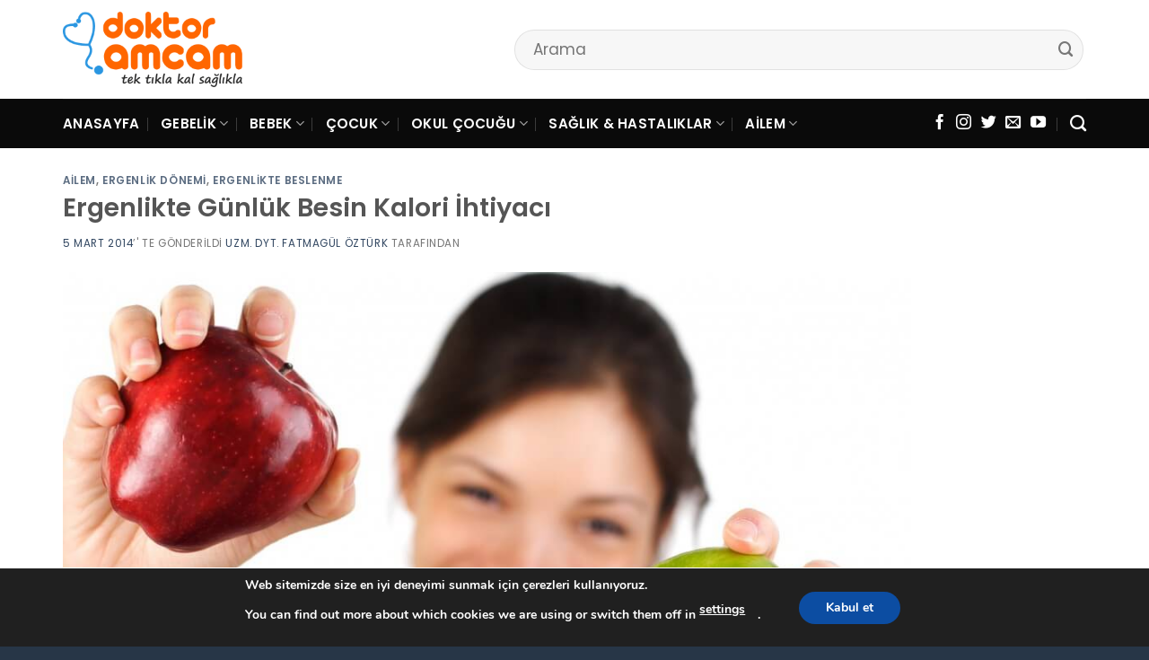

--- FILE ---
content_type: text/html
request_url: https://www.doktoramcam.com/ergenlikte-gunluk-besin-kalori-ihtiyaci
body_size: 19066
content:
<!DOCTYPE html>
<!--[if IE 9 ]> <html lang="tr" class="ie9 loading-site no-js"> <![endif]-->
<!--[if IE 8 ]> <html lang="tr" class="ie8 loading-site no-js"> <![endif]-->
<!--[if (gte IE 9)|!(IE)]><!--><html lang="tr" class="loading-site no-js"> <!--<![endif]-->
<head>
<meta charset="UTF-8" />
<meta name='robots' content='index, follow, max-image-preview:large, max-snippet:-1, max-video-preview:-1' />
<style>img:is([sizes="auto" i], [sizes^="auto," i]) { contain-intrinsic-size: 3000px 1500px }</style>
<meta name="viewport" content="width=device-width, initial-scale=1, maximum-scale=1" />
<!-- This site is optimized with the Yoast SEO plugin v26.3 - https://yoast.com/wordpress/plugins/seo/ -->
<title>Ergenlikte Günlük Besin Kalori İhtiyacı | Doktor Amcam</title>
<meta name="description" content="Bu noktada günlük beslenmemizde kalsiyumun tüketimi önem kazanır. En iyi kaynağı süt, yoğurt ve peynirdir. Bunun dışında yeşil yapraklı sebzeler, pekmez," />
<link rel="canonical" href="https://www.doktoramcam.com/ergenlikte-gunluk-besin-kalori-ihtiyaci" />
<script type="application/ld+json" class="yoast-schema-graph">{"@context":"https://schema.org","@graph":[{"@type":"Article","@id":"https://www.doktoramcam.com/ergenlikte-gunluk-besin-kalori-ihtiyaci#article","isPartOf":{"@id":"https://www.doktoramcam.com/ergenlikte-gunluk-besin-kalori-ihtiyaci"},"author":{"name":"Uzm. Dyt. Fatmagül Öztürk","@id":"https://www.doktoramcam.com/#/schema/person/59ebf8c8236bca98ebd924416faf43f5"},"headline":"Ergenlikte Günlük Besin Kalori İhtiyacı","datePublished":"2014-03-05T01:11:00+00:00","dateModified":"2020-06-26T20:10:32+00:00","mainEntityOfPage":{"@id":"https://www.doktoramcam.com/ergenlikte-gunluk-besin-kalori-ihtiyaci"},"wordCount":49,"commentCount":0,"publisher":{"@id":"https://www.doktoramcam.com/#/schema/person/1456c8044587f6d27365a4042efbc271"},"image":{"@id":"https://www.doktoramcam.com/ergenlikte-gunluk-besin-kalori-ihtiyaci#primaryimage"},"thumbnailUrl":"https://www.doktoramcam.com/assets/media/16-06-2015-023415ergenlikte-beslenme-kilo-korkusu-e1593202204448.jpg","articleSection":["Ailem","Ergenlik Dönemi","Ergenlikte Beslenme"],"inLanguage":"tr","potentialAction":[{"@type":"CommentAction","name":"Comment","target":["https://www.doktoramcam.com/ergenlikte-gunluk-besin-kalori-ihtiyaci#respond"]}]},{"@type":"WebPage","@id":"https://www.doktoramcam.com/ergenlikte-gunluk-besin-kalori-ihtiyaci","url":"https://www.doktoramcam.com/ergenlikte-gunluk-besin-kalori-ihtiyaci","name":"Ergenlikte Günlük Besin Kalori İhtiyacı | Doktor Amcam","isPartOf":{"@id":"https://www.doktoramcam.com/#website"},"primaryImageOfPage":{"@id":"https://www.doktoramcam.com/ergenlikte-gunluk-besin-kalori-ihtiyaci#primaryimage"},"image":{"@id":"https://www.doktoramcam.com/ergenlikte-gunluk-besin-kalori-ihtiyaci#primaryimage"},"thumbnailUrl":"https://www.doktoramcam.com/assets/media/16-06-2015-023415ergenlikte-beslenme-kilo-korkusu-e1593202204448.jpg","datePublished":"2014-03-05T01:11:00+00:00","dateModified":"2020-06-26T20:10:32+00:00","description":"Bu noktada günlük beslenmemizde kalsiyumun tüketimi önem kazanır. En iyi kaynağı süt, yoğurt ve peynirdir. Bunun dışında yeşil yapraklı sebzeler, pekmez,","breadcrumb":{"@id":"https://www.doktoramcam.com/ergenlikte-gunluk-besin-kalori-ihtiyaci#breadcrumb"},"inLanguage":"tr","potentialAction":[{"@type":"ReadAction","target":["https://www.doktoramcam.com/ergenlikte-gunluk-besin-kalori-ihtiyaci"]}]},{"@type":"ImageObject","inLanguage":"tr","@id":"https://www.doktoramcam.com/ergenlikte-gunluk-besin-kalori-ihtiyaci#primaryimage","url":"https://www.doktoramcam.com/assets/media/16-06-2015-023415ergenlikte-beslenme-kilo-korkusu-e1593202204448.jpg","contentUrl":"https://www.doktoramcam.com/assets/media/16-06-2015-023415ergenlikte-beslenme-kilo-korkusu-e1593202204448.jpg","width":1050,"height":700,"caption":"Ergenlikte Günlük Besin Kalori İhtiyacı"},{"@type":"BreadcrumbList","@id":"https://www.doktoramcam.com/ergenlikte-gunluk-besin-kalori-ihtiyaci#breadcrumb","itemListElement":[{"@type":"ListItem","position":1,"name":"Ana Sayfa","item":"https://www.doktoramcam.com/"},{"@type":"ListItem","position":2,"name":"Ergenlikte Günlük Besin Kalori İhtiyacı"}]},{"@type":"WebSite","@id":"https://www.doktoramcam.com/#website","url":"https://www.doktoramcam.com/","name":"Doktor Amcam","description":"Anneden Bebeğe, Sağlıklı Yarınlar | Doktor Amcam","publisher":{"@id":"https://www.doktoramcam.com/#/schema/person/1456c8044587f6d27365a4042efbc271"},"potentialAction":[{"@type":"SearchAction","target":{"@type":"EntryPoint","urlTemplate":"https://www.doktoramcam.com/?s={search_term_string}"},"query-input":{"@type":"PropertyValueSpecification","valueRequired":true,"valueName":"search_term_string"}}],"inLanguage":"tr"},{"@type":["Person","Organization"],"@id":"https://www.doktoramcam.com/#/schema/person/1456c8044587f6d27365a4042efbc271","name":"Uzm. Dr. Anıl Yeşildal","image":{"@type":"ImageObject","inLanguage":"tr","@id":"https://www.doktoramcam.com/#/schema/person/image/","url":"https://www.doktoramcam.com/assets/media/2021/04/Yeni-logo.png","contentUrl":"https://www.doktoramcam.com/assets/media/2021/04/Yeni-logo.png","width":1443,"height":613,"caption":"Uzm. Dr. Anıl Yeşildal"},"logo":{"@id":"https://www.doktoramcam.com/#/schema/person/image/"}},{"@type":"Person","@id":"https://www.doktoramcam.com/#/schema/person/59ebf8c8236bca98ebd924416faf43f5","name":"Uzm. Dyt. Fatmagül Öztürk","url":"https://www.doktoramcam.com/uzman/uzm-dyt-fatmagul-yilmaz-ozturk"}]}</script>
<!-- / Yoast SEO plugin. -->
<style id='classic-theme-styles-inline-css' type='text/css'>
/*! This file is auto-generated */
.wp-block-button__link{color:#fff;background-color:#32373c;border-radius:9999px;box-shadow:none;text-decoration:none;padding:calc(.667em + 2px) calc(1.333em + 2px);font-size:1.125em}.wp-block-file__button{background:#32373c;color:#fff;text-decoration:none}
</style>
<!-- <link rel='stylesheet' id='flatsome-main-css' href='https://www.doktoramcam.com/wp-content/themes/flatsome/assets/css/flatsome.css?ver=3.14.3' type='text/css' media='all' /> -->
<link rel="stylesheet" type="text/css" href="//www.doktoramcam.com/wp-content/cache/wpfc-minified/6l5ocktx/7xb9.css" media="all"/>
<style id='flatsome-main-inline-css' type='text/css'>
@font-face {
font-family: "fl-icons";
font-display: block;
src: url(https://www.doktoramcam.com/wp-content/themes/flatsome/assets/css/icons/fl-icons.eot?v=3.14.3);
src:
url(https://www.doktoramcam.com/wp-content/themes/flatsome/assets/css/icons/fl-icons.eot#iefix?v=3.14.3) format("embedded-opentype"),
url(https://www.doktoramcam.com/wp-content/themes/flatsome/assets/css/icons/fl-icons.woff2?v=3.14.3) format("woff2"),
url(https://www.doktoramcam.com/wp-content/themes/flatsome/assets/css/icons/fl-icons.ttf?v=3.14.3) format("truetype"),
url(https://www.doktoramcam.com/wp-content/themes/flatsome/assets/css/icons/fl-icons.woff?v=3.14.3) format("woff"),
url(https://www.doktoramcam.com/wp-content/themes/flatsome/assets/css/icons/fl-icons.svg?v=3.14.3#fl-icons) format("svg");
}
</style>
<!-- <link rel='stylesheet' id='flatsome-style-css' href='https://www.doktoramcam.com/wp-content/themes/flatsome/style.css?ver=3.14.3' type='text/css' media='all' /> -->
<!-- <link rel='stylesheet' id='moove_gdpr_frontend-css' href='https://www.doktoramcam.com/wp-content/plugins/gdpr-cookie-compliance/dist/styles/gdpr-main.css?ver=5.0.9' type='text/css' media='all' /> -->
<link rel="stylesheet" type="text/css" href="//www.doktoramcam.com/wp-content/cache/wpfc-minified/ldyy19av/7xb9.css" media="all"/>
<style id='moove_gdpr_frontend-inline-css' type='text/css'>
#moove_gdpr_cookie_modal,#moove_gdpr_cookie_info_bar,.gdpr_cookie_settings_shortcode_content{font-family:&#039;Nunito&#039;,sans-serif}#moove_gdpr_save_popup_settings_button{background-color:#373737;color:#fff}#moove_gdpr_save_popup_settings_button:hover{background-color:#000}#moove_gdpr_cookie_info_bar .moove-gdpr-info-bar-container .moove-gdpr-info-bar-content a.mgbutton,#moove_gdpr_cookie_info_bar .moove-gdpr-info-bar-container .moove-gdpr-info-bar-content button.mgbutton{background-color:#0c4da2}#moove_gdpr_cookie_modal .moove-gdpr-modal-content .moove-gdpr-modal-footer-content .moove-gdpr-button-holder a.mgbutton,#moove_gdpr_cookie_modal .moove-gdpr-modal-content .moove-gdpr-modal-footer-content .moove-gdpr-button-holder button.mgbutton,.gdpr_cookie_settings_shortcode_content .gdpr-shr-button.button-green{background-color:#0c4da2;border-color:#0c4da2}#moove_gdpr_cookie_modal .moove-gdpr-modal-content .moove-gdpr-modal-footer-content .moove-gdpr-button-holder a.mgbutton:hover,#moove_gdpr_cookie_modal .moove-gdpr-modal-content .moove-gdpr-modal-footer-content .moove-gdpr-button-holder button.mgbutton:hover,.gdpr_cookie_settings_shortcode_content .gdpr-shr-button.button-green:hover{background-color:#fff;color:#0c4da2}#moove_gdpr_cookie_modal .moove-gdpr-modal-content .moove-gdpr-modal-close i,#moove_gdpr_cookie_modal .moove-gdpr-modal-content .moove-gdpr-modal-close span.gdpr-icon{background-color:#0c4da2;border:1px solid #0c4da2}#moove_gdpr_cookie_info_bar span.moove-gdpr-infobar-allow-all.focus-g,#moove_gdpr_cookie_info_bar span.moove-gdpr-infobar-allow-all:focus,#moove_gdpr_cookie_info_bar button.moove-gdpr-infobar-allow-all.focus-g,#moove_gdpr_cookie_info_bar button.moove-gdpr-infobar-allow-all:focus,#moove_gdpr_cookie_info_bar span.moove-gdpr-infobar-reject-btn.focus-g,#moove_gdpr_cookie_info_bar span.moove-gdpr-infobar-reject-btn:focus,#moove_gdpr_cookie_info_bar button.moove-gdpr-infobar-reject-btn.focus-g,#moove_gdpr_cookie_info_bar button.moove-gdpr-infobar-reject-btn:focus,#moove_gdpr_cookie_info_bar span.change-settings-button.focus-g,#moove_gdpr_cookie_info_bar span.change-settings-button:focus,#moove_gdpr_cookie_info_bar button.change-settings-button.focus-g,#moove_gdpr_cookie_info_bar button.change-settings-button:focus{-webkit-box-shadow:0 0 1px 3px #0c4da2;-moz-box-shadow:0 0 1px 3px #0c4da2;box-shadow:0 0 1px 3px #0c4da2}#moove_gdpr_cookie_modal .moove-gdpr-modal-content .moove-gdpr-modal-close i:hover,#moove_gdpr_cookie_modal .moove-gdpr-modal-content .moove-gdpr-modal-close span.gdpr-icon:hover,#moove_gdpr_cookie_info_bar span[data-href]>u.change-settings-button{color:#0c4da2}#moove_gdpr_cookie_modal .moove-gdpr-modal-content .moove-gdpr-modal-left-content #moove-gdpr-menu li.menu-item-selected a span.gdpr-icon,#moove_gdpr_cookie_modal .moove-gdpr-modal-content .moove-gdpr-modal-left-content #moove-gdpr-menu li.menu-item-selected button span.gdpr-icon{color:inherit}#moove_gdpr_cookie_modal .moove-gdpr-modal-content .moove-gdpr-modal-left-content #moove-gdpr-menu li a span.gdpr-icon,#moove_gdpr_cookie_modal .moove-gdpr-modal-content .moove-gdpr-modal-left-content #moove-gdpr-menu li button span.gdpr-icon{color:inherit}#moove_gdpr_cookie_modal .gdpr-acc-link{line-height:0;font-size:0;color:transparent;position:absolute}#moove_gdpr_cookie_modal .moove-gdpr-modal-content .moove-gdpr-modal-close:hover i,#moove_gdpr_cookie_modal .moove-gdpr-modal-content .moove-gdpr-modal-left-content #moove-gdpr-menu li a,#moove_gdpr_cookie_modal .moove-gdpr-modal-content .moove-gdpr-modal-left-content #moove-gdpr-menu li button,#moove_gdpr_cookie_modal .moove-gdpr-modal-content .moove-gdpr-modal-left-content #moove-gdpr-menu li button i,#moove_gdpr_cookie_modal .moove-gdpr-modal-content .moove-gdpr-modal-left-content #moove-gdpr-menu li a i,#moove_gdpr_cookie_modal .moove-gdpr-modal-content .moove-gdpr-tab-main .moove-gdpr-tab-main-content a:hover,#moove_gdpr_cookie_info_bar.moove-gdpr-dark-scheme .moove-gdpr-info-bar-container .moove-gdpr-info-bar-content a.mgbutton:hover,#moove_gdpr_cookie_info_bar.moove-gdpr-dark-scheme .moove-gdpr-info-bar-container .moove-gdpr-info-bar-content button.mgbutton:hover,#moove_gdpr_cookie_info_bar.moove-gdpr-dark-scheme .moove-gdpr-info-bar-container .moove-gdpr-info-bar-content a:hover,#moove_gdpr_cookie_info_bar.moove-gdpr-dark-scheme .moove-gdpr-info-bar-container .moove-gdpr-info-bar-content button:hover,#moove_gdpr_cookie_info_bar.moove-gdpr-dark-scheme .moove-gdpr-info-bar-container .moove-gdpr-info-bar-content span.change-settings-button:hover,#moove_gdpr_cookie_info_bar.moove-gdpr-dark-scheme .moove-gdpr-info-bar-container .moove-gdpr-info-bar-content button.change-settings-button:hover,#moove_gdpr_cookie_info_bar.moove-gdpr-dark-scheme .moove-gdpr-info-bar-container .moove-gdpr-info-bar-content u.change-settings-button:hover,#moove_gdpr_cookie_info_bar span[data-href]>u.change-settings-button,#moove_gdpr_cookie_info_bar.moove-gdpr-dark-scheme .moove-gdpr-info-bar-container .moove-gdpr-info-bar-content a.mgbutton.focus-g,#moove_gdpr_cookie_info_bar.moove-gdpr-dark-scheme .moove-gdpr-info-bar-container .moove-gdpr-info-bar-content button.mgbutton.focus-g,#moove_gdpr_cookie_info_bar.moove-gdpr-dark-scheme .moove-gdpr-info-bar-container .moove-gdpr-info-bar-content a.focus-g,#moove_gdpr_cookie_info_bar.moove-gdpr-dark-scheme .moove-gdpr-info-bar-container .moove-gdpr-info-bar-content button.focus-g,#moove_gdpr_cookie_info_bar.moove-gdpr-dark-scheme .moove-gdpr-info-bar-container .moove-gdpr-info-bar-content a.mgbutton:focus,#moove_gdpr_cookie_info_bar.moove-gdpr-dark-scheme .moove-gdpr-info-bar-container .moove-gdpr-info-bar-content button.mgbutton:focus,#moove_gdpr_cookie_info_bar.moove-gdpr-dark-scheme .moove-gdpr-info-bar-container .moove-gdpr-info-bar-content a:focus,#moove_gdpr_cookie_info_bar.moove-gdpr-dark-scheme .moove-gdpr-info-bar-container .moove-gdpr-info-bar-content button:focus,#moove_gdpr_cookie_info_bar.moove-gdpr-dark-scheme .moove-gdpr-info-bar-container .moove-gdpr-info-bar-content span.change-settings-button.focus-g,span.change-settings-button:focus,button.change-settings-button.focus-g,button.change-settings-button:focus,#moove_gdpr_cookie_info_bar.moove-gdpr-dark-scheme .moove-gdpr-info-bar-container .moove-gdpr-info-bar-content u.change-settings-button.focus-g,#moove_gdpr_cookie_info_bar.moove-gdpr-dark-scheme .moove-gdpr-info-bar-container .moove-gdpr-info-bar-content u.change-settings-button:focus{color:#0c4da2}#moove_gdpr_cookie_modal .moove-gdpr-branding.focus-g span,#moove_gdpr_cookie_modal .moove-gdpr-modal-content .moove-gdpr-tab-main a.focus-g,#moove_gdpr_cookie_modal .moove-gdpr-modal-content .moove-gdpr-tab-main .gdpr-cd-details-toggle.focus-g{color:#0c4da2}#moove_gdpr_cookie_modal.gdpr_lightbox-hide{display:none}
</style>
<link rel='stylesheet' id='flatsome-googlefonts-css' href='//fonts.googleapis.com/css?family=Poppins%3Aregular%2Cregular%2Cregular%2C600%2Cregular&#038;display=swap&#038;ver=3.9' type='text/css' media='all' />
<script type="text/javascript" src="https://www.doktoramcam.com/wp-includes/js/jquery/jquery.min.js?ver=3.7.1" id="jquery-core-js"></script>
<script type="text/javascript" src="https://www.doktoramcam.com/wp-includes/js/jquery/jquery-migrate.min.js?ver=3.4.1" id="jquery-migrate-js"></script>
<style>.bg{opacity: 0; transition: opacity 1s; -webkit-transition: opacity 1s;} .bg-loaded{opacity: 1;}</style><!--[if IE]><link rel="stylesheet" type="text/css" href="https://www.doktoramcam.com/wp-content/themes/flatsome/assets/css/ie-fallback.css"><script src="//cdnjs.cloudflare.com/ajax/libs/html5shiv/3.6.1/html5shiv.js"></script><script>var head = document.getElementsByTagName('head')[0],style = document.createElement('style');style.type = 'text/css';style.styleSheet.cssText = ':before,:after{content:none !important';head.appendChild(style);setTimeout(function(){head.removeChild(style);}, 0);</script><script src="https://www.doktoramcam.com/wp-content/themes/flatsome/assets/libs/ie-flexibility.js"></script><![endif]--><link rel="shortcut icon" href="/favicon.ico" type="image/x-icon">
<link rel="icon" href="/favicon.ico" type="image/x-icon">
<link rel="apple-touch-icon" sizes="57x57" href="/assets/media/2025/09/apple-icon-57x57-1.png">
<link rel="apple-touch-icon" sizes="60x60" href="/assets/media/2025/09/apple-icon-60x60-1.png">
<link rel="apple-touch-icon" sizes="72x72" href="/assets/media/2025/09/apple-icon-72x72-1.png">
<link rel="apple-touch-icon" sizes="76x76" href="/assets/media/2025/09/apple-icon-76x76-1.png">
<link rel="apple-touch-icon" sizes="114x114" href="/assets/media/2025/09/apple-icon-114x114-1.png">
<link rel="apple-touch-icon" sizes="120x120" href="/assets/media/2025/09/apple-icon-120x120-1.png">
<link rel="apple-touch-icon" sizes="144x144" href="/assets/media/2025/09/apple-icon-144x144-1.png">
<link rel="apple-touch-icon" sizes="152x152" href="/assets/media/2025/09/apple-icon-152x152-1.png">
<link rel="apple-touch-icon" sizes="180x180" href="/assets/media/2025/09/apple-icon-180x180-1.png">
<link rel="icon" type="image/png" sizes="192x192"  href="/assets/media/2025/09/android-icon-192x192-1.png">
<link rel="icon" type="image/png" sizes="32x32" href="/assets/media/2025/09/favicon-32x32-1.png">
<link rel="icon" type="image/png" sizes="96x96" href="/assets/media/2025/09/favicon-96x96-1.png">
<link rel="icon" type="image/png" sizes="16x16" href="/assets/media/2025/09/favicon-16x16-1.png">
<link rel="manifest" href="/manifest.json">
<meta name="msapplication-TileColor" content="#ffffff">
<meta name="msapplication-TileImage" content="/assets/media/2025/09/ms-icon-144x144-1.png">
<meta name="theme-color" content="#ffffff">
<!-- <link rel="stylesheet" id="custom-style-css" href="https://www.doktoramcam.com/wp-content/themes/flatsome/style-custom.css" type="text/css" media="all"> -->
<link rel="stylesheet" type="text/css" href="//www.doktoramcam.com/wp-content/cache/wpfc-minified/epc6hb2/7xb9.css" media="all"/><link rel="icon" href="https://www.doktoramcam.com/assets/media/2025/09/cropped-fav-icon-32x32.png" sizes="32x32" />
<link rel="icon" href="https://www.doktoramcam.com/assets/media/2025/09/cropped-fav-icon-192x192.png" sizes="192x192" />
<link rel="apple-touch-icon" href="https://www.doktoramcam.com/assets/media/2025/09/cropped-fav-icon-180x180.png" />
<meta name="msapplication-TileImage" content="https://www.doktoramcam.com/assets/media/2025/09/cropped-fav-icon-270x270.png" />
<style id="custom-css" type="text/css">:root {--primary-color: #446084;}.full-width .ubermenu-nav, .container, .row{max-width: 1170px}.row.row-collapse{max-width: 1140px}.row.row-small{max-width: 1162.5px}.row.row-large{max-width: 1200px}.header-main{height: 110px}#logo img{max-height: 110px}#logo{width:200px;}#logo img{padding:7px 0;}.header-bottom{min-height: 55px}.header-top{min-height: 30px}.transparent .header-main{height: 90px}.transparent #logo img{max-height: 90px}.has-transparent + .page-title:first-of-type,.has-transparent + #main > .page-title,.has-transparent + #main > div > .page-title,.has-transparent + #main .page-header-wrapper:first-of-type .page-title{padding-top: 170px;}.header.show-on-scroll,.stuck .header-main{height:70px!important}.stuck #logo img{max-height: 70px!important}.search-form{ width: 70%;}.header-bottom {background-color: #0a0a0a}.header-bottom-nav > li > a{line-height: 26px }@media (max-width: 549px) {.header-main{height: 69px}#logo img{max-height: 69px}}.nav-dropdown{border-radius:10px}.nav-dropdown{font-size:100%}.header-top{background-color:rgba(0,0,0,0.9)!important;}body{font-size: 105%;}@media screen and (max-width: 549px){body{font-size: 105%;}}body{font-family:"Poppins", sans-serif}body{font-weight: 0}.nav > li > a {font-family:"Poppins", sans-serif;}.mobile-sidebar-levels-2 .nav > li > ul > li > a {font-family:"Poppins", sans-serif;}.nav > li > a {font-weight: 600;}.mobile-sidebar-levels-2 .nav > li > ul > li > a {font-weight: 600;}h1,h2,h3,h4,h5,h6,.heading-font, .off-canvas-center .nav-sidebar.nav-vertical > li > a{font-family: "Poppins", sans-serif;}h1,h2,h3,h4,h5,h6,.heading-font,.banner h1,.banner h2{font-weight: 0;}.alt-font{font-family: "Poppins", sans-serif;}.alt-font{font-weight: 0!important;}.header:not(.transparent) .header-bottom-nav.nav > li > a{color: #ffffff;}.header:not(.transparent) .header-bottom-nav.nav > li > a:hover,.header:not(.transparent) .header-bottom-nav.nav > li.active > a,.header:not(.transparent) .header-bottom-nav.nav > li.current > a,.header:not(.transparent) .header-bottom-nav.nav > li > a.active,.header:not(.transparent) .header-bottom-nav.nav > li > a.current{color: #ffffff;}.header-bottom-nav.nav-line-bottom > li > a:before,.header-bottom-nav.nav-line-grow > li > a:before,.header-bottom-nav.nav-line > li > a:before,.header-bottom-nav.nav-box > li > a:hover,.header-bottom-nav.nav-box > li.active > a,.header-bottom-nav.nav-pills > li > a:hover,.header-bottom-nav.nav-pills > li.active > a{color:#FFF!important;background-color: #ffffff;}.absolute-footer, html{background-color: #273647}.label-new.menu-item > a:after{content:"Yeni";}.label-hot.menu-item > a:after{content:"Yeni";}.label-sale.menu-item > a:after{content:"İndirim";}.label-popular.menu-item > a:after{content:"Popüler";}</style><style>
</style>
</head>
<body class="wp-singular post-template-default single single-post postid-2940 single-format-standard wp-theme-flatsome lightbox nav-dropdown-has-arrow nav-dropdown-has-shadow nav-dropdown-has-border">
<a class="skip-link screen-reader-text" href="#main">Skip to content</a>
<div id="wrapper">
<header id="header" class="header has-sticky sticky-jump">
<div class="header-wrapper">
<div id="top-bar" class="header-top hide-for-sticky nav-dark show-for-medium">
<div class="flex-row container">
<div class="flex-col hide-for-medium flex-left">
<ul class="nav nav-left medium-nav-center nav-small  nav-divided">
</ul>
</div>
<div class="flex-col hide-for-medium flex-center">
<ul class="nav nav-center nav-small  nav-divided">
</ul>
</div>
<div class="flex-col hide-for-medium flex-right">
<ul class="nav top-bar-nav nav-right nav-small  nav-divided">
</ul>
</div>
<div class="flex-col show-for-medium flex-grow">
<ul class="nav nav-center nav-small mobile-nav  nav-divided">
<li class="html custom html_topbar_left"><strong class="uppercase">Tek Tıkla Kal Sağlıkla ...</strong></li>          </ul>
</div>
</div>
</div>
<div id="masthead" class="header-main ">
<div class="header-inner flex-row container logo-left medium-logo-center" role="navigation">
<!-- Logo -->
<div id="logo" class="flex-col logo">
<!-- Header logo -->
<a href="https://www.doktoramcam.com/" title="Doktor Amcam - Anneden Bebeğe, Sağlıklı Yarınlar | Doktor Amcam" rel="home">
<img width="200" height="110" src="https://www.doktoramcam.com/assets/media/2025/09/doktoramcam-com-logo.png" class="header_logo header-logo" alt="Doktor Amcam"/><img  width="200" height="110" src="https://www.doktoramcam.com/assets/media/2025/09/doktoramcam-com-logo.png" class="header-logo-dark" alt="Doktor Amcam"/></a>
</div>
<!-- Mobile Left Elements -->
<div class="flex-col show-for-medium flex-left">
<ul class="mobile-nav nav nav-left ">
<li class="nav-icon has-icon">
<a href="#" data-open="#main-menu" data-pos="left" data-bg="main-menu-overlay" data-color="" class="is-small" aria-label="Menu" aria-controls="main-menu" aria-expanded="false">
<i class="icon-menu" ></i>
</a>
</li>            </ul>
</div>
<!-- Left Elements -->
<div class="flex-col hide-for-medium flex-left
flex-grow">
<ul class="header-nav header-nav-main nav nav-left  nav-uppercase" >
<li class="header-search-form search-form html relative has-icon">
<div class="header-search-form-wrapper">
<div class="searchform-wrapper ux-search-box relative form-flat is-normal"><form method="get" class="searchform" action="https://www.doktoramcam.com/" role="search">
<div class="flex-row relative">
<div class="flex-col flex-grow">
<input type="search" class="search-field mb-0" name="s" value="" id="s" placeholder="Arama" />
</div>
<div class="flex-col">
<button type="submit" class="ux-search-submit submit-button secondary button icon mb-0" aria-label="Submit">
<i class="icon-search" ></i>				</button>
</div>
</div>
<div class="live-search-results text-left z-top"></div>
</form>
</div>	</div>
</li>            </ul>
</div>
<!-- Right Elements -->
<div class="flex-col hide-for-medium flex-right">
<ul class="header-nav header-nav-main nav nav-right  nav-uppercase">
</ul>
</div>
<!-- Mobile Right Elements -->
<div class="flex-col show-for-medium flex-right">
<ul class="mobile-nav nav nav-right ">
<li class="header-search header-search-dropdown has-icon has-dropdown menu-item-has-children">
<a href="#" aria-label="Search" class="is-small"><i class="icon-search" ></i></a>
<ul class="nav-dropdown nav-dropdown-simple">
<li class="header-search-form search-form html relative has-icon">
<div class="header-search-form-wrapper">
<div class="searchform-wrapper ux-search-box relative form-flat is-normal"><form method="get" class="searchform" action="https://www.doktoramcam.com/" role="search">
<div class="flex-row relative">
<div class="flex-col flex-grow">
<input type="search" class="search-field mb-0" name="s" value="" id="s" placeholder="Arama" />
</div>
<div class="flex-col">
<button type="submit" class="ux-search-submit submit-button secondary button icon mb-0" aria-label="Submit">
<i class="icon-search" ></i>				</button>
</div>
</div>
<div class="live-search-results text-left z-top"></div>
</form>
</div>	</div>
</li>	</ul>
</li>
</ul>
</div>
</div>
<div class="container"><div class="top-divider full-width"></div></div>
</div><div id="wide-nav" class="header-bottom wide-nav nav-dark hide-for-medium">
<div class="flex-row container">
<div class="flex-col hide-for-medium flex-left">
<ul class="nav header-nav header-bottom-nav nav-left  nav-divided nav-size-medium nav-uppercase nav-prompts-overlay">
<li id="menu-item-22962" class="menu-item menu-item-type-custom menu-item-object-custom menu-item-22962 menu-item-design-default"><a href="/" class="nav-top-link">Anasayfa</a></li>
<li id="menu-item-22969" class="menu-item menu-item-type-taxonomy menu-item-object-category menu-item-has-children menu-item-22969 menu-item-design-container-width menu-item-has-block has-dropdown"><a href="https://www.doktoramcam.com/gebelik" class="nav-top-link">Gebelik<i class="icon-angle-down" ></i></a><div class="sub-menu nav-dropdown">	<section class="section" id="section_173897557">
<div class="bg section-bg fill bg-fill  bg-loaded" >
</div>
<div class="section-content relative">
<div class="row"  id="row-916765066">
<div id="col-702807333" class="col medium-3 small-12 large-3"  >
<div class="col-inner"  >
<div class="box has-hover   has-hover box-text-bottom" >
<div class="box-image" style="border-radius:4%;">
<div class="" >
<img width="200" height="126" src="https://www.doktoramcam.com/assets/media/2025/09/gebelik.jpg" class="attachment- size-" alt="" decoding="async" />											</div>
</div>
<div class="box-text text-center" >
<div class="box-text-inner">
</div>
</div>
</div>
</div>
</div>
<div id="col-342794395" class="col medium-3 small-12 large-3"  >
<div class="col-inner"  >
<div class="ux-menu stack stack-col justify-start ux-menu--divider-solid">
<div class="ux-menu-link flex menu-item">
<a class="ux-menu-link__link flex" href="https://www.doktoramcam.com/gebelik/dogum"  >
<span class="ux-menu-link__text">
Doğum			</span>
</a>
</div>
<div class="ux-menu-link flex menu-item">
<a class="ux-menu-link__link flex" href="https://www.doktoramcam.com/gebelik/dogum-sonrasi"  >
<span class="ux-menu-link__text">
Doğum Sonrası			</span>
</a>
</div>
<div class="ux-menu-link flex menu-item">
<a class="ux-menu-link__link flex" href="https://www.doktoramcam.com/gebelik/gebelik-oncesi"  >
<span class="ux-menu-link__text">
Gebelik Öncesi			</span>
</a>
</div>
<div class="ux-menu-link flex menu-item">
<a class="ux-menu-link__link flex" href="https://www.doktoramcam.com/gebelik/gebelik-takibi-testler"  >
<span class="ux-menu-link__text">
Gebelik Takibi -Testler			</span>
</a>
</div>
</div>
</div>
</div>
<div id="col-1230201553" class="col medium-3 small-12 large-3"  >
<div class="col-inner"  >
<div class="ux-menu stack stack-col justify-start ux-menu--divider-solid">
<div class="ux-menu-link flex menu-item">
<a class="ux-menu-link__link flex" href="https://www.doktoramcam.com/gebelik/gebelik-takibi-testler/gebelikte-ultrason"  >
<span class="ux-menu-link__text">
Gebelikte Ultrason			</span>
</a>
</div>
<div class="ux-menu-link flex menu-item">
<a class="ux-menu-link__link flex" href="https://www.doktoramcam.com/gebelik/gebelik-takibi-testler/prenatal-tani-genetik-testler"  >
<span class="ux-menu-link__text">
Prenatal Tanı – Genetik Testler			</span>
</a>
</div>
<div class="ux-menu-link flex menu-item">
<a class="ux-menu-link__link flex" href="https://www.doktoramcam.com/gebelik/gebelikte-beslenme"  >
<span class="ux-menu-link__text">
Gebelikte Beslenme Listesi			</span>
</a>
</div>
<div class="ux-menu-link flex menu-item">
<a class="ux-menu-link__link flex" href="https://www.doktoramcam.com/gebelik/gebelikte-dis-sagligi"  >
<span class="ux-menu-link__text">
Gebelikte Diş Sağlığı			</span>
</a>
</div>
</div>
</div>
</div>
<div id="col-984450723" class="col medium-3 small-12 large-3"  >
<div class="col-inner"  >
<div class="ux-menu stack stack-col justify-start ux-menu--divider-solid">
<div class="ux-menu-link flex menu-item">
<a class="ux-menu-link__link flex" href="https://www.doktoramcam.com/gebelik/gebelikte-guvenli-mi"  >
<span class="ux-menu-link__text">
Gebelikte Güvenli mi?			</span>
</a>
</div>
<div class="ux-menu-link flex menu-item">
<a class="ux-menu-link__link flex" href="https://www.doktoramcam.com/gebelik/gebelikte-saglik-sorunlari"  >
<span class="ux-menu-link__text">
Gebelikte Sağlık Sorunları			</span>
</a>
</div>
<div class="ux-menu-link flex menu-item">
<a class="ux-menu-link__link flex" href="https://www.doktoramcam.com/gebelik/hafta-hafta-gebelik-hamilelik"  >
<span class="ux-menu-link__text">
Hafta Hafta Gebelik – Hamilelik			</span>
</a>
</div>
<div class="ux-menu-link flex menu-item">
<a class="ux-menu-link__link flex" href="https://www.doktoramcam.com/gebelik/tup-bebek-infertilite-kisirlik"  >
<span class="ux-menu-link__text">
Tüp Bebek – İnfertilite – Kısırlık			</span>
</a>
</div>
<div class="ux-menu-link flex menu-item">
<a class="ux-menu-link__link flex" href="https://www.doktoramcam.com/gebelik/tup-bebek-infertilite-kisirlik/tup-bebek"  >
<span class="ux-menu-link__text">
Tüp Bebek			</span>
</a>
</div>
<div class="ux-menu-link flex menu-item">
<a class="ux-menu-link__link flex" href="https://www.doktoramcam.com/gebelik/tup-bebek-infertilite-kisirlik/tup-bebek-terimleri"  >
<span class="ux-menu-link__text">
Tüp Bebek Terimleri			</span>
</a>
</div>
</div>
</div>
</div>
</div>
</div>
<style>
#section_173897557 {
padding-top: 30px;
padding-bottom: 30px;
}
</style>
</section>
</div></li>
<li id="menu-item-22970" class="menu-item menu-item-type-taxonomy menu-item-object-category menu-item-has-children menu-item-22970 menu-item-design-container-width menu-item-has-block has-dropdown"><a href="https://www.doktoramcam.com/bebek" class="nav-top-link">Bebek<i class="icon-angle-down" ></i></a><div class="sub-menu nav-dropdown">	<section class="section" id="section_484972296">
<div class="bg section-bg fill bg-fill  bg-loaded" >
</div>
<div class="section-content relative">
<div class="row"  id="row-350487614">
<div id="col-359288967" class="col medium-3 small-12 large-3"  >
<div class="col-inner"  >
<div class="img has-hover image-radius-20 x md-x lg-x y md-y lg-y" id="image_71195240">
<div class="img-inner dark" >
<img width="200" height="134" src="https://www.doktoramcam.com/assets/media/2025/09/bebek.jpg" class="attachment-large size-large" alt="" decoding="async" />						
</div>
<style>
#image_71195240 {
width: 100%;
}
</style>
</div>
</div>
</div>
<div id="col-1479433671" class="col medium-3 small-12 large-3"  >
<div class="col-inner"  >
<div class="ux-menu stack stack-col justify-start ux-menu--divider-solid">
<div class="ux-menu-link flex menu-item">
<a class="ux-menu-link__link flex" href="https://www.doktoramcam.com/bebek/asi"  >
<span class="ux-menu-link__text">
Aşı			</span>
</a>
</div>
<div class="ux-menu-link flex menu-item">
<a class="ux-menu-link__link flex" href="https://www.doktoramcam.com/bebek/ay-ay-bebek-beslenmesi"  >
<span class="ux-menu-link__text">
Ay Ay Bebek Beslenmesi			</span>
</a>
</div>
<div class="ux-menu-link flex menu-item">
<a class="ux-menu-link__link flex" href="https://www.doktoramcam.com/bebek/ay-ay-bebek-gelisimi"  >
<span class="ux-menu-link__text">
Ay Ay Bebek Gelişimi			</span>
</a>
</div>
<div class="ux-menu-link flex menu-item">
<a class="ux-menu-link__link flex" href="https://www.doktoramcam.com/bebek/bebek-bakimi"  >
<span class="ux-menu-link__text">
Bebek Bakımı			</span>
</a>
</div>
</div>
</div>
</div>
<div id="col-240058317" class="col medium-3 small-12 large-3"  >
<div class="col-inner"  >
<div class="ux-menu stack stack-col justify-start ux-menu--divider-solid">
<div class="ux-menu-link flex menu-item">
<a class="ux-menu-link__link flex" href="https://www.doktoramcam.com/bebek/bebek-bakimi"  >
<span class="ux-menu-link__text">
Bebek Bakımı			</span>
</a>
</div>
<div class="ux-menu-link flex menu-item">
<a class="ux-menu-link__link flex" href="https://www.doktoramcam.com/bebek/bebek-beslenmesi"  >
<span class="ux-menu-link__text">
Bebek Beslenmesi			</span>
</a>
</div>
<div class="ux-menu-link flex menu-item">
<a class="ux-menu-link__link flex" href="https://www.doktoramcam.com/bebek/bebek-beslenmesi/bebek-beslenme-videolari"  >
<span class="ux-menu-link__text">
Bebek Beslenme Videoları			</span>
</a>
</div>
<div class="ux-menu-link flex menu-item">
<a class="ux-menu-link__link flex" href="https://www.doktoramcam.com/bebek/bebek-beslenmesi/ek-gidaya-gecis-videolari"  >
<span class="ux-menu-link__text">
Ek Gıdaya Geçiş Videoları			</span>
</a>
</div>
</div>
</div>
</div>
<div id="col-709860944" class="col medium-3 small-12 large-3"  >
<div class="col-inner"  >
<div class="ux-menu stack stack-col justify-start ux-menu--divider-solid">
<div class="ux-menu-link flex menu-item">
<a class="ux-menu-link__link flex" href="https://www.doktoramcam.com/bebek/bebek-hastaliklari"  >
<span class="ux-menu-link__text">
Bebek Hastalıkları			</span>
</a>
</div>
<div class="ux-menu-link flex menu-item">
<a class="ux-menu-link__link flex" href="https://www.doktoramcam.com/bebek/bebek-hastaliklari/dogustan-kalca-cikigi"  >
<span class="ux-menu-link__text">
Doğuştan Kalça Çıkığı			</span>
</a>
</div>
<div class="ux-menu-link flex menu-item">
<a class="ux-menu-link__link flex" href="https://www.doktoramcam.com/bebek/bebek-hastaliklari/sik-bebek-hastaliklari"  >
<span class="ux-menu-link__text">
Sık Bebek Hastalıkları			</span>
</a>
</div>
<div class="ux-menu-link flex menu-item">
<a class="ux-menu-link__link flex" href="https://www.doktoramcam.com/bebek/bebek-hastaliklari/yenidogan-sariligi"  >
<span class="ux-menu-link__text">
Yenidoğan Sarılığı			</span>
</a>
</div>
<div class="ux-menu-link flex menu-item">
<a class="ux-menu-link__link flex" href="https://www.doktoramcam.com/bebek/dogum-komplikasyonlari/dogum-travmalari"  >
<span class="ux-menu-link__text">
Doğum Travmaları			</span>
</a>
</div>
<div class="ux-menu-link flex menu-item">
<a class="ux-menu-link__link flex" href="https://www.doktoramcam.com/bebek/dogum-komplikasyonlari/dogumsal-kol-felci"  >
<span class="ux-menu-link__text">
Doğumsal Kol Felci			</span>
</a>
</div>
</div>
</div>
</div>
</div>
</div>
<style>
#section_484972296 {
padding-top: 30px;
padding-bottom: 30px;
}
</style>
</section>
</div></li>
<li id="menu-item-22992" class="menu-item menu-item-type-taxonomy menu-item-object-category menu-item-has-children menu-item-22992 menu-item-design-container-width menu-item-has-block has-dropdown"><a href="https://www.doktoramcam.com/cocuk" class="nav-top-link">Çocuk<i class="icon-angle-down" ></i></a><div class="sub-menu nav-dropdown">	<section class="section" id="section_69673668">
<div class="bg section-bg fill bg-fill  bg-loaded" >
</div>
<div class="section-content relative">
<div class="row"  id="row-1058061434">
<div id="col-1140179503" class="col medium-3 small-12 large-3"  >
<div class="col-inner"  >
<div class="box has-hover   has-hover box-text-bottom" >
<div class="box-image" style="border-radius:4%;">
<div class="" >
<img width="200" height="134" src="https://www.doktoramcam.com/assets/media/2025/09/cocuk.jpg" class="attachment- size-" alt="" decoding="async" />											</div>
</div>
<div class="box-text text-center" >
<div class="box-text-inner">
</div>
</div>
</div>
</div>
</div>
<div id="col-912987182" class="col medium-3 small-12 large-3"  >
<div class="col-inner"  >
<div class="ux-menu stack stack-col justify-start ux-menu--divider-solid">
<div class="ux-menu-link flex menu-item">
<a class="ux-menu-link__link flex" href="https://www.doktoramcam.com/cocuk/cocuk-egitimi"  >
<span class="ux-menu-link__text">
Çocuk Eğitimi			</span>
</a>
</div>
<div class="ux-menu-link flex menu-item">
<a class="ux-menu-link__link flex" href="https://www.doktoramcam.com/cocuk/cocuk-gelisimi"  >
<span class="ux-menu-link__text">
Çocuk Gelişimi			</span>
</a>
</div>
<div class="ux-menu-link flex menu-item">
<a class="ux-menu-link__link flex" href="https://www.doktoramcam.com/cocuk/cocuklarda-beslenme/cocuklarda-yemek-secme"  >
<span class="ux-menu-link__text">
Çocuklarda Yemek Seçme			</span>
</a>
</div>
<div class="ux-menu-link flex menu-item">
<a class="ux-menu-link__link flex" href="https://www.doktoramcam.com/cocuk/cocuklarda-dil-gelisimi-1"  >
<span class="ux-menu-link__text">
Çocuklarda Dil Gelişimi			</span>
</a>
</div>
<div class="ux-menu-link flex menu-item">
<a class="ux-menu-link__link flex" href="https://www.doktoramcam.com/cocuk/cocuklarda-disiplin"  >
<span class="ux-menu-link__text">
Çocuklarda Disiplin			</span>
</a>
</div>
<div class="ux-menu-link flex menu-item">
<a class="ux-menu-link__link flex" href="https://www.doktoramcam.com/cocuk/cocuklarda-disiplin/cocuklarda-tv-bilgisayar"  >
<span class="ux-menu-link__text">
Çocuklarda TV-Bilgisayar			</span>
</a>
</div>
</div>
</div>
</div>
<div id="col-1040351898" class="col medium-3 small-12 large-3"  >
<div class="col-inner"  >
<div class="ux-menu stack stack-col justify-start ux-menu--divider-solid">
<div class="ux-menu-link flex menu-item">
<a class="ux-menu-link__link flex" href="https://www.doktoramcam.com/cocuk/cocuk-hastaliklari/cocuklarda-kabizlik"  >
<span class="ux-menu-link__text">
Çocuklarda Kabızlık			</span>
</a>
</div>
<div class="ux-menu-link flex menu-item">
<a class="ux-menu-link__link flex" href="https://www.doktoramcam.com/cocuk/cocuk-hastaliklari/cocuklarda-karin-agrisi"  >
<span class="ux-menu-link__text">
Çocuklarda Karın Ağrısı			</span>
</a>
</div>
<div class="ux-menu-link flex menu-item">
<a class="ux-menu-link__link flex" href="https://www.doktoramcam.com/cocuk/cocuk-oyunlari-cocuk-oyuncaklari-rehberi"  >
<span class="ux-menu-link__text">
Çocuk Oyunları			</span>
</a>
</div>
<div class="ux-menu-link flex menu-item">
<a class="ux-menu-link__link flex" href="https://www.doktoramcam.com/gebelik/gebelikte-beslenme"  >
<span class="ux-menu-link__text">
Çocuk Sağlığı			</span>
</a>
</div>
<div class="ux-menu-link flex menu-item">
<a class="ux-menu-link__link flex" href="https://www.doktoramcam.com/cocuk/cocuklarda-beslenme"  >
<span class="ux-menu-link__text">
Çocuklarda Beslenme			</span>
</a>
</div>
</div>
</div>
</div>
<div id="col-510123417" class="col medium-3 small-12 large-3"  >
<div class="col-inner"  >
<div class="ux-menu stack stack-col justify-start ux-menu--divider-solid">
<div class="ux-menu-link flex menu-item">
<a class="ux-menu-link__link flex" href="https://www.doktoramcam.com/cocuk/cocuk-hastaliklari"  >
<span class="ux-menu-link__text">
Çocuk Hastalıkları			</span>
</a>
</div>
<div class="ux-menu-link flex menu-item">
<a class="ux-menu-link__link flex" href="https://www.doktoramcam.com/cocuk/cocuk-sagligi"  >
<span class="ux-menu-link__text">
Çocuk Sağlığı			</span>
</a>
</div>
<div class="ux-menu-link flex menu-item">
<a class="ux-menu-link__link flex" href="https://www.doktoramcam.com/cocuk/cocuklarda-beslenme/cocuklarda-istahsizlik"  >
<span class="ux-menu-link__text">
Çocuklarda İştahsızlık			</span>
</a>
</div>
<div class="ux-menu-link flex menu-item">
<a class="ux-menu-link__link flex" href="https://www.doktoramcam.com/cocuk/davranis-bozukluklari"  >
<span class="ux-menu-link__text">
Davranış Bozuklukları			</span>
</a>
</div>
<div class="ux-menu-link flex menu-item">
<a class="ux-menu-link__link flex" href="https://www.doktoramcam.com/cocuk/konusma-sorunlari"  >
<span class="ux-menu-link__text">
Konuşma Sorunları			</span>
</a>
</div>
<div class="ux-menu-link flex menu-item">
<a class="ux-menu-link__link flex" href="https://www.doktoramcam.com/cocuk/sorunlu-davranislar"  >
<span class="ux-menu-link__text">
Sorunlu Davranışlar			</span>
</a>
</div>
</div>
</div>
</div>
</div>
</div>
<style>
#section_69673668 {
padding-top: 30px;
padding-bottom: 30px;
}
</style>
</section>
</div></li>
<li id="menu-item-22971" class="menu-item menu-item-type-taxonomy menu-item-object-category menu-item-has-children menu-item-22971 menu-item-design-container-width menu-item-has-block has-dropdown"><a href="https://www.doktoramcam.com/okul-cocugu" class="nav-top-link">Okul Çocuğu<i class="icon-angle-down" ></i></a><div class="sub-menu nav-dropdown">	<section class="section" id="section_278835700">
<div class="bg section-bg fill bg-fill  bg-loaded" >
</div>
<div class="section-content relative">
<div class="row"  id="row-276984131">
<div id="col-274223661" class="col medium-3 small-12 large-3"  >
<div class="col-inner"  >
<div class="box has-hover   has-hover box-text-bottom" >
<div class="box-image" style="border-radius:4%;">
<div class="" >
<img width="200" height="134" src="https://www.doktoramcam.com/assets/media/2025/09/okul-cocugu.jpg" class="attachment- size-" alt="" decoding="async" />											</div>
</div>
<div class="box-text text-center" >
<div class="box-text-inner">
</div>
</div>
</div>
</div>
</div>
<div id="col-1594350887" class="col medium-3 small-12 large-3"  >
<div class="col-inner"  >
<div class="ux-menu stack stack-col justify-start ux-menu--divider-solid">
<div class="ux-menu-link flex menu-item">
<a class="ux-menu-link__link flex" href="https://www.doktoramcam.com/okul-cocugu/buyuk-cocuklarda-asilama"  >
<span class="ux-menu-link__text">
Büyük Çocuklarda Aşılama			</span>
</a>
</div>
<div class="ux-menu-link flex menu-item">
<a class="ux-menu-link__link flex" href="https://www.doktoramcam.com/okul-cocugu/okul-alisverisi-hazirligi"  >
<span class="ux-menu-link__text">
Okul Alışverişi – Hazırlığı			</span>
</a>
</div>
<div class="ux-menu-link flex menu-item">
<a class="ux-menu-link__link flex" href="https://www.doktoramcam.com/okul-cocugu/okul-basarisi-uyum-sorunlari"  >
<span class="ux-menu-link__text">
Okul Başarısı – Uyum Sorunları			</span>
</a>
</div>
<div class="ux-menu-link flex menu-item">
<a class="ux-menu-link__link flex" href="https://www.doktoramcam.com/okul-cocugu/okul-basarisi-uyum-sorunlari/etkili-ogrenme"  >
<span class="ux-menu-link__text">
Etkili Öğrenme			</span>
</a>
</div>
</div>
</div>
</div>
<div id="col-963693344" class="col medium-3 small-12 large-3"  >
<div class="col-inner"  >
<div class="ux-menu stack stack-col justify-start ux-menu--divider-solid">
<div class="ux-menu-link flex menu-item">
<a class="ux-menu-link__link flex" href="https://www.doktoramcam.com/okul-cocugu/okul-basarisi-uyum-sorunlari/sinav-okul-basarisi"  >
<span class="ux-menu-link__text">
Sınav – Okul Başarısı			</span>
</a>
</div>
<div class="ux-menu-link flex menu-item">
<a class="ux-menu-link__link flex" href="https://www.doktoramcam.com/okul-cocugu/okul-cocuklarinda-beslenme"  >
<span class="ux-menu-link__text">
Okul Çocuklarında Beslenme			</span>
</a>
</div>
<div class="ux-menu-link flex menu-item">
<a class="ux-menu-link__link flex" href="https://www.doktoramcam.com/okul-cocugu/okul-ve-hastaliklar"  >
<span class="ux-menu-link__text">
Okul ve Hastalıklar			</span>
</a>
</div>
</div>
</div>
</div>
<div id="col-1669922042" class="col medium-3 small-12 large-3"  >
<div class="col-inner"  >
</div>
</div>
</div>
</div>
<style>
#section_278835700 {
padding-top: 30px;
padding-bottom: 30px;
}
</style>
</section>
</div></li>
<li id="menu-item-22972" class="menu-item menu-item-type-taxonomy menu-item-object-category menu-item-has-children menu-item-22972 menu-item-design-container-width menu-item-has-block has-dropdown"><a href="https://www.doktoramcam.com/saglik-hastaliklar" class="nav-top-link">Sağlık &#038; Hastalıklar<i class="icon-angle-down" ></i></a><div class="sub-menu nav-dropdown">	<section class="section" id="section_365086587">
<div class="bg section-bg fill bg-fill  bg-loaded" >
</div>
<div class="section-content relative">
<div class="row"  id="row-535882031">
<div id="col-93415976" class="col medium-3 small-12 large-3"  >
<div class="col-inner"  >
<div class="box has-hover   has-hover box-text-bottom" >
<div class="box-image" style="border-radius:4%;">
<div class="" >
<img width="200" height="134" src="https://www.doktoramcam.com/assets/media/2025/09/Saglik-Hastaliklar.jpg" class="attachment- size-" alt="" decoding="async" />											</div>
</div>
<div class="box-text text-center" >
<div class="box-text-inner">
</div>
</div>
</div>
</div>
</div>
<div id="col-1748041117" class="col medium-3 small-12 large-3"  >
<div class="col-inner"  >
<div class="ux-menu stack stack-col justify-start ux-menu--divider-solid">
<div class="ux-menu-link flex menu-item">
<a class="ux-menu-link__link flex" href="https://www.doktoramcam.com/saglik-hastaliklar/acil-servis"  >
<span class="ux-menu-link__text">
Acil Servis			</span>
</a>
</div>
<div class="ux-menu-link flex menu-item">
<a class="ux-menu-link__link flex" href="https://www.doktoramcam.com/saglik-hastaliklar/agiz-ve-dis-sagligi"  >
<span class="ux-menu-link__text">
Ağız ve Diş Sağlığı			</span>
</a>
</div>
<div class="ux-menu-link flex menu-item">
<a class="ux-menu-link__link flex" href="https://www.doktoramcam.com/saglik-hastaliklar/agiz-ve-dis-sagligi/dis-curugu-ve-korunma"  >
<span class="ux-menu-link__text">
Diş Çürüğü ve Korunma			</span>
</a>
</div>
<div class="ux-menu-link flex menu-item">
<a class="ux-menu-link__link flex" href="https://www.doktoramcam.com/saglik-hastaliklar/agiz-ve-dis-sagligi/dis-estetigi"  >
<span class="ux-menu-link__text">
Diş Estetiği			</span>
</a>
</div>
<div class="ux-menu-link flex menu-item">
<a class="ux-menu-link__link flex" href="https://www.doktoramcam.com/saglik-hastaliklar/agiz-ve-dis-sagligi/ortodonti-carpik-disler"  >
<span class="ux-menu-link__text">
Ortodonti - Çarpık Dişler			</span>
</a>
</div>
<div class="ux-menu-link flex menu-item">
<a class="ux-menu-link__link flex" href="https://www.doktoramcam.com/saglik-hastaliklar/agiz-ve-dis-sagligi/sut-disleri"  >
<span class="ux-menu-link__text">
Süt Dişleri			</span>
</a>
</div>
</div>
</div>
</div>
<div id="col-199516081" class="col medium-3 small-12 large-3"  >
<div class="col-inner"  >
<div class="ux-menu stack stack-col justify-start ux-menu--divider-solid">
<div class="ux-menu-link flex menu-item">
<a class="ux-menu-link__link flex" href="https://www.doktoramcam.com/saglik-hastaliklar/akciger-hastaliklari-gogus-hastaliklari"  >
<span class="ux-menu-link__text">
Akciğer Hastalıkları - Göğüs Hastalıkları			</span>
</a>
</div>
<div class="ux-menu-link flex menu-item">
<a class="ux-menu-link__link flex" href="https://www.doktoramcam.com/saglik-hastaliklar/alerji"  >
<span class="ux-menu-link__text">
Alerji			</span>
</a>
</div>
<div class="ux-menu-link flex menu-item">
<a class="ux-menu-link__link flex" href="https://www.doktoramcam.com/saglik-hastaliklar/alerji/alerjik-rinit-saman-nezlesi"  >
<span class="ux-menu-link__text">
Alerjik Rinit - Saman Nezlesi			</span>
</a>
</div>
<div class="ux-menu-link flex menu-item">
<a class="ux-menu-link__link flex" href="https://www.doktoramcam.com/saglik-hastaliklar/alerji/besin-alerjisi"  >
<span class="ux-menu-link__text">
Besin Alerjisi			</span>
</a>
</div>
</div>
</div>
</div>
<div id="col-876255640" class="col medium-3 small-12 large-3"  >
<div class="col-inner"  >
<div class="ux-menu stack stack-col justify-start ux-menu--divider-solid">
<div class="ux-menu-link flex menu-item">
<a class="ux-menu-link__link flex" href="https://www.doktoramcam.com/saglik-hastaliklar/alerji/egzama"  >
<span class="ux-menu-link__text">
Egzama			</span>
</a>
</div>
<div class="ux-menu-link flex menu-item">
<a class="ux-menu-link__link flex" href="https://www.doktoramcam.com/saglik-hastaliklar/alerji/ev-tozu-alerjisi"  >
<span class="ux-menu-link__text">
Ev Tozu Alerjisi			</span>
</a>
</div>
<div class="ux-menu-link flex menu-item">
<a class="ux-menu-link__link flex" href="https://www.doktoramcam.com/saglik-hastaliklar/astim"  >
<span class="ux-menu-link__text">
Astım			</span>
</a>
</div>
<div class="ux-menu-link flex menu-item">
<a class="ux-menu-link__link flex" href="https://www.doktoramcam.com/saglik-hastaliklar/beslenme-ve-hastaliklar"  >
<span class="ux-menu-link__text">
Beslenme ve Hastalıklar			</span>
</a>
</div>
<div class="ux-menu-link flex menu-item">
<a class="ux-menu-link__link flex" href="https://www.doktoramcam.com/saglik-hastaliklar/beslenme-ve-hastaliklar/demir-eksikligi"  >
<span class="ux-menu-link__text">
Demir Eksikliği			</span>
</a>
</div>
<div class="ux-menu-link flex menu-item">
<a class="ux-menu-link__link flex" href="https://www.doktoramcam.com/saglik-hastaliklar/beyin-cerrahisi-norosirurji"  >
<span class="ux-menu-link__text">
Beyin Cerrahisi - Nöroşirurji			</span>
</a>
</div>
</div>
</div>
</div>
</div>
</div>
<style>
#section_365086587 {
padding-top: 30px;
padding-bottom: 30px;
}
</style>
</section>
</div></li>
<li id="menu-item-22973" class="menu-item menu-item-type-taxonomy menu-item-object-category current-post-ancestor current-menu-parent current-post-parent menu-item-has-children menu-item-22973 active menu-item-design-container-width menu-item-has-block has-dropdown"><a href="https://www.doktoramcam.com/ailem" class="nav-top-link">Ailem<i class="icon-angle-down" ></i></a><div class="sub-menu nav-dropdown">	<section class="section" id="section_1675974477">
<div class="bg section-bg fill bg-fill  bg-loaded" >
</div>
<div class="section-content relative">
<div class="row"  id="row-676570079">
<div id="col-526788138" class="col medium-3 small-12 large-3"  >
<div class="col-inner"  >
<div class="box has-hover   has-hover box-text-bottom" >
<div class="box-image" style="border-radius:4%;">
<div class="" >
<img width="200" height="134" src="https://www.doktoramcam.com/assets/media/2025/09/ailem.jpg" class="attachment- size-" alt="" decoding="async" />											</div>
</div>
<div class="box-text text-center" >
<div class="box-text-inner">
</div>
</div>
</div>
</div>
</div>
<div id="col-378705660" class="col medium-3 small-12 large-3"  >
<div class="col-inner"  >
<div class="ux-menu stack stack-col justify-start ux-menu--divider-solid">
<div class="ux-menu-link flex menu-item">
<a class="ux-menu-link__link flex" href="https://www.doktoramcam.com/ailem/anne-baba-olmak"  >
<span class="ux-menu-link__text">
Anne - Baba Olmak			</span>
</a>
</div>
<div class="ux-menu-link flex menu-item">
<a class="ux-menu-link__link flex" href="https://www.doktoramcam.com/ailem/anne-babalara-oneriler"  >
<span class="ux-menu-link__text">
Anne - Babalara Öneriler			</span>
</a>
</div>
<div class="ux-menu-link flex menu-item">
<a class="ux-menu-link__link flex" href="https://www.doktoramcam.com/ailem/annelere-ozel"  >
<span class="ux-menu-link__text">
Annelere Özel			</span>
</a>
</div>
<div class="ux-menu-link flex menu-item">
<a class="ux-menu-link__link flex" href="https://www.doktoramcam.com/ailem/babalara-ozel"  >
<span class="ux-menu-link__text">
Babalara Özel			</span>
</a>
</div>
<div class="ux-menu-link flex menu-item">
<a class="ux-menu-link__link flex" href="https://www.doktoramcam.com/ailem/annelere-ozel/calisan-anneler"  >
<span class="ux-menu-link__text">
Çalışan Anneler			</span>
</a>
</div>
</div>
</div>
</div>
<div id="col-425993935" class="col medium-3 small-12 large-3"  >
<div class="col-inner"  >
<div class="ux-menu stack stack-col justify-start ux-menu--divider-solid">
<div class="ux-menu-link flex menu-item">
<a class="ux-menu-link__link flex" href="https://www.doktoramcam.com/ailem/annelere-ozel/holistik-saglik-zihinsel-iyilesme"  >
<span class="ux-menu-link__text">
Holistik Sağlık - Zihinsel İyileşme			</span>
</a>
</div>
<div class="ux-menu-link flex menu-item">
<a class="ux-menu-link__link flex" href="https://www.doktoramcam.com/ailem/cizgi-film-animasyon"  >
<span class="ux-menu-link__text">
Çizgi Film - Animasyon			</span>
</a>
</div>
<div class="ux-menu-link flex menu-item">
<a class="ux-menu-link__link flex" href="https://www.doktoramcam.com/ailem/cocuk-ve-cevre"  >
<span class="ux-menu-link__text">
Çocuk ve Çevre			</span>
</a>
</div>
<div class="ux-menu-link flex menu-item">
<a class="ux-menu-link__link flex" href="https://www.doktoramcam.com/ailem/diyet-saglikli-beslenme"  >
<span class="ux-menu-link__text">
Diyet - Sağlıklı Beslenme			</span>
</a>
</div>
</div>
</div>
</div>
<div id="col-572032491" class="col medium-3 small-12 large-3"  >
<div class="col-inner"  >
<div class="ux-menu stack stack-col justify-start ux-menu--divider-solid">
<div class="ux-menu-link flex menu-item">
<a class="ux-menu-link__link flex" href="https://www.doktoramcam.com/ailem/edebiyat-kosesi"  >
<span class="ux-menu-link__text">
Edebiyat Köşesi			</span>
</a>
</div>
<div class="ux-menu-link flex menu-item">
<a class="ux-menu-link__link flex" href="https://www.doktoramcam.com/ailem/ergenlik-donemi"  >
<span class="ux-menu-link__text">
Ergenlik Dönemi			</span>
</a>
</div>
<div class="ux-menu-link flex menu-item">
<a class="ux-menu-link__link flex" href="https://www.doktoramcam.com/ailem/ergenlik-donemi/ergenlik-sorunlari"  >
<span class="ux-menu-link__text">
Ergenlik Sorunları			</span>
</a>
</div>
<div class="ux-menu-link flex menu-item">
<a class="ux-menu-link__link flex" href="https://www.doktoramcam.com/ailem/ergenlik-donemi/ergenlikte-beslenme"  >
<span class="ux-menu-link__text">
Ergenlikte Beslenme			</span>
</a>
</div>
<div class="ux-menu-link flex menu-item">
<a class="ux-menu-link__link flex" href="https://www.doktoramcam.com/ailem/ev-kazalari-guvenlik"  >
<span class="ux-menu-link__text">
Ev Kazaları			</span>
</a>
</div>
<div class="ux-menu-link flex menu-item">
<a class="ux-menu-link__link flex" href="https://www.doktoramcam.com/ailem/kisisel-gelisim"  >
<span class="ux-menu-link__text">
Kişisel Gelişim			</span>
</a>
</div>
</div>
</div>
</div>
</div>
</div>
<style>
#section_1675974477 {
padding-top: 30px;
padding-bottom: 30px;
}
</style>
</section>
</div></li>
</ul>
</div>
<div class="flex-col hide-for-medium flex-right flex-grow">
<ul class="nav header-nav header-bottom-nav nav-right  nav-divided nav-size-medium nav-uppercase nav-prompts-overlay">
<li class="html header-social-icons ml-0">
<div class="social-icons follow-icons" ><a href="https://www.facebook.com/doktoramcam" target="_blank" data-label="Facebook" rel="noopener noreferrer nofollow" class="icon plain facebook tooltip" title="Facebook' ta Takip Edin" aria-label="Facebook&#039; ta Takip Edin"><i class="icon-facebook" ></i></a><a href="https://www.instagram.com/doktoramcam" target="_blank" rel="noopener noreferrer nofollow" data-label="Instagram" class="icon plain  instagram tooltip" title="Instagram' da Takip Edin" aria-label="Instagram&#039; da Takip Edin"><i class="icon-instagram" ></i></a><a href="https://www.instagram.com/doktoramcam" target="_blank" data-label="Twitter" rel="noopener noreferrer nofollow" class="icon plain  twitter tooltip" title="Twitter' da Takip Edin" aria-label="Twitter&#039; da Takip Edin"><i class="icon-twitter" ></i></a><a href="mailto:bilgi@doktoramcam.com" data-label="E-mail" rel="nofollow" class="icon plain  email tooltip" title="Bize email gönderin" aria-label="Bize email gönderin"><i class="icon-envelop" ></i></a><a href="https://www.youtube.com/channel/UCS2x5bP1EpHDXT_GW2qEyGw" target="_blank" rel="noopener noreferrer nofollow" data-label="YouTube" class="icon plain  youtube tooltip" title="Youtube' ta Takip Edin" aria-label="Youtube&#039; ta Takip Edin"><i class="icon-youtube" ></i></a></div></li><li class="header-search header-search-dropdown has-icon has-dropdown menu-item-has-children">
<a href="#" aria-label="Search" class="is-small"><i class="icon-search" ></i></a>
<ul class="nav-dropdown nav-dropdown-simple">
<li class="header-search-form search-form html relative has-icon">
<div class="header-search-form-wrapper">
<div class="searchform-wrapper ux-search-box relative form-flat is-normal"><form method="get" class="searchform" action="https://www.doktoramcam.com/" role="search">
<div class="flex-row relative">
<div class="flex-col flex-grow">
<input type="search" class="search-field mb-0" name="s" value="" id="s" placeholder="Arama" />
</div>
<div class="flex-col">
<button type="submit" class="ux-search-submit submit-button secondary button icon mb-0" aria-label="Submit">
<i class="icon-search" ></i>				</button>
</div>
</div>
<div class="live-search-results text-left z-top"></div>
</form>
</div>	</div>
</li>	</ul>
</li>
</ul>
</div>
</div>
</div>
<div class="header-bg-container fill"><div class="header-bg-image fill"></div><div class="header-bg-color fill"></div></div>		</div>
</header>
<main id="main" class="">
<div id="content" class="blog-wrapper blog-single page-wrapper">
<div class="row align-center">
<div class="large-10 col">
<article id="post-2940" class="post-2940 post type-post status-publish format-standard has-post-thumbnail hentry category-ailem category-ergenlik-donemi category-ergenlikte-beslenme">
<div class="article-inner ">
<header class="entry-header">
<div class="entry-header-text entry-header-text-top text-left">
<h6 class="entry-category is-xsmall">
<a href="https://www.doktoramcam.com/ailem" rel="category tag">Ailem</a>, <a href="https://www.doktoramcam.com/ailem/ergenlik-donemi" rel="category tag">Ergenlik Dönemi</a>, <a href="https://www.doktoramcam.com/ailem/ergenlik-donemi/ergenlikte-beslenme" rel="category tag">Ergenlikte Beslenme</a></h6>
<h1 class="entry-title">Ergenlikte Günlük Besin Kalori İhtiyacı</h1>
<div class="entry-divider is-divider small"></div>
<div class="entry-meta uppercase is-xsmall">
<span class="posted-on"><a href="https://www.doktoramcam.com/ergenlikte-gunluk-besin-kalori-ihtiyaci" rel="bookmark"><time class="entry-date published" datetime="2014-03-05T03:11:00+02:00">5 Mart 2014</time><time class="updated" datetime="2020-06-26T23:10:32+03:00">26 Haziran 2020</time></a>&rsquo;&#039; te gönderildi</span><span class="byline"> <span class="meta-author vcard"><a class="url fn n" href="https://www.doktoramcam.com/uzman/uzm-dyt-fatmagul-yilmaz-ozturk">Uzm. Dyt. Fatmagül Öztürk</a></span> tarafından</span>	</div>
</div>
<div class="entry-image relative">
<a href="https://www.doktoramcam.com/ergenlikte-gunluk-besin-kalori-ihtiyaci">
<img width="1020" height="679" src="https://www.doktoramcam.com/assets/media/16-06-2015-023415ergenlikte-beslenme-kilo-korkusu-1024x682.jpg" class="attachment-large size-large wp-post-image" alt="Ergenlikte Günlük Besin Kalori İhtiyacı" decoding="async" fetchpriority="high" srcset="https://www.doktoramcam.com/assets/media/16-06-2015-023415ergenlikte-beslenme-kilo-korkusu-1024x682.jpg 1024w, https://www.doktoramcam.com/assets/media/16-06-2015-023415ergenlikte-beslenme-kilo-korkusu-400x267.jpg 400w, https://www.doktoramcam.com/assets/media/16-06-2015-023415ergenlikte-beslenme-kilo-korkusu-696x464.jpg 696w, https://www.doktoramcam.com/assets/media/16-06-2015-023415ergenlikte-beslenme-kilo-korkusu-1068x712.jpg 1068w, https://www.doktoramcam.com/assets/media/16-06-2015-023415ergenlikte-beslenme-kilo-korkusu-630x420.jpg 630w, https://www.doktoramcam.com/assets/media/16-06-2015-023415ergenlikte-beslenme-kilo-korkusu-300x200.jpg 300w, https://www.doktoramcam.com/assets/media/16-06-2015-023415ergenlikte-beslenme-kilo-korkusu-e1593202204448.jpg 1050w" sizes="(max-width: 1020px) 100vw, 1020px" /></a>
</div>
</header>
<div class="entry-content single-page">
<p>Bu noktada günlük beslenmemizde kalsiyumun tüketimi önem kazanır. En iyi kaynağı süt, yoğurt ve peynirdir. Bunun dışında yeşil yapraklı sebzeler, pekmez, fındık, fıstık, susam, kuru baklagiller, kivi ve kuru meyvelerdir.</p>
<p><iframe src="//www.youtube.com/embed/Gp5G7Lb6zC4" width="670" height="480" frameborder="0"><span data-mce-type="bookmark" style="display: inline-block; width: 0px; overflow: hidden; line-height: 0;" class="mce_SELRES_start">﻿</span></iframe></p>
<!-- CONTENT END 1 -->
<div class="blog-share text-center"><div class="is-divider medium"></div><div class="social-icons share-icons share-row relative" ><a href="whatsapp://send?text=Ergenlikte%20G%C3%BCnl%C3%BCk%20Besin%20Kalori%20%C4%B0htiyac%C4%B1 - https://www.doktoramcam.com/ergenlikte-gunluk-besin-kalori-ihtiyaci" data-action="share/whatsapp/share" class="icon button circle is-outline tooltip whatsapp show-for-medium" title="Share on WhatsApp" aria-label="Share on WhatsApp"><i class="icon-whatsapp"></i></a><a href="https://www.facebook.com/sharer.php?u=https://www.doktoramcam.com/ergenlikte-gunluk-besin-kalori-ihtiyaci" data-label="Facebook" onclick="window.open(this.href,this.title,'width=500,height=500,top=300px,left=300px');  return false;" rel="noopener noreferrer nofollow" target="_blank" class="icon button circle is-outline tooltip facebook" title="Facebook ile Paylaş" aria-label="Facebook ile Paylaş"><i class="icon-facebook" ></i></a><a href="https://twitter.com/share?url=https://www.doktoramcam.com/ergenlikte-gunluk-besin-kalori-ihtiyaci" onclick="window.open(this.href,this.title,'width=500,height=500,top=300px,left=300px');  return false;" rel="noopener noreferrer nofollow" target="_blank" class="icon button circle is-outline tooltip twitter" title="Twitter ile Paylaş" aria-label="Twitter ile Paylaş"><i class="icon-twitter" ></i></a><a href="mailto:enteryour@addresshere.com?subject=Ergenlikte%20G%C3%BCnl%C3%BCk%20Besin%20Kalori%20%C4%B0htiyac%C4%B1&amp;body=Check%20this%20out:%20https://www.doktoramcam.com/ergenlikte-gunluk-besin-kalori-ihtiyaci" rel="nofollow" class="icon button circle is-outline tooltip email" title="Arkadaşına Email İle Gönder" aria-label="Arkadaşına Email İle Gönder"><i class="icon-envelop" ></i></a><a href="https://pinterest.com/pin/create/button/?url=https://www.doktoramcam.com/ergenlikte-gunluk-besin-kalori-ihtiyaci&amp;media=https://www.doktoramcam.com/assets/media/16-06-2015-023415ergenlikte-beslenme-kilo-korkusu-1024x682.jpg&amp;description=Ergenlikte%20G%C3%BCnl%C3%BCk%20Besin%20Kalori%20%C4%B0htiyac%C4%B1" onclick="window.open(this.href,this.title,'width=500,height=500,top=300px,left=300px');  return false;" rel="noopener noreferrer nofollow" target="_blank" class="icon button circle is-outline tooltip pinterest" title="Pinterest&rsquo; te İğnele" aria-label="Pinterest&rsquo; te İğnele"><i class="icon-pinterest" ></i></a><a href="https://www.linkedin.com/shareArticle?mini=true&url=https://www.doktoramcam.com/ergenlikte-gunluk-besin-kalori-ihtiyaci&title=Ergenlikte%20G%C3%BCnl%C3%BCk%20Besin%20Kalori%20%C4%B0htiyac%C4%B1" onclick="window.open(this.href,this.title,'width=500,height=500,top=300px,left=300px');  return false;"  rel="noopener noreferrer nofollow" target="_blank" class="icon button circle is-outline tooltip linkedin" title="Share on LinkedIn" aria-label="Share on LinkedIn"><i class="icon-linkedin" ></i></a></div></div></div>
<footer class="entry-meta text-left">
Bu girdi <a href="https://www.doktoramcam.com/ailem" rel="category tag">Ailem</a>, <a href="https://www.doktoramcam.com/ailem/ergenlik-donemi" rel="category tag">Ergenlik Dönemi</a>, <a href="https://www.doktoramcam.com/ailem/ergenlik-donemi/ergenlikte-beslenme" rel="category tag">Ergenlikte Beslenme</a>&rsquo; te gönderildi. <a href="https://www.doktoramcam.com/ergenlikte-gunluk-besin-kalori-ihtiyaci" title="Permalink to Ergenlikte Günlük Besin Kalori İhtiyacı" rel="bookmark">kalıcı linki</a> yer imlerine ekleyin.	</footer>
<div class="entry-author author-box">
<div class="flex-row align-top">
<div class="flex-col mr circle">
<div class="blog-author-image">
</div>
</div>
<div class="flex-col flex-grow">
<h5 class="author-name uppercase pt-half">
Uzm. Dyt. Fatmagül Öztürk				</h5>
<p class="author-desc small"></p>
</div>
</div>
</div>
<nav role="navigation" id="nav-below" class="navigation-post">
<div class="flex-row next-prev-nav bt bb">
<div class="flex-col flex-grow nav-prev text-left">
<div class="nav-previous"><a href="https://www.doktoramcam.com/ergenlikte-beslenme-sekli" rel="prev"><span class="hide-for-small"><i class="icon-angle-left" ></i></span> Ergenlikte Beslenme Şekli</a></div>
</div>
<div class="flex-col flex-grow nav-next text-right">
<div class="nav-next"><a href="https://www.doktoramcam.com/ergenlikte-obeziteyi-onleme-yollari" rel="next">Ergenlikte Obeziteyi Önleme Yolları <span class="hide-for-small"><i class="icon-angle-right" ></i></span></a></div>		</div>
</div>
</nav>
</div>
</article>
<div id="comments" class="comments-area">
<div id="respond" class="comment-respond">
<h3 id="reply-title" class="comment-reply-title">Bir yanıt yazın <small><a rel="nofollow" id="cancel-comment-reply-link" href="/ergenlikte-gunluk-besin-kalori-ihtiyaci#respond" style="display:none;">Yanıtı iptal et</a></small></h3><form action="https://www.doktoramcam.com/wp-comments-post.php" method="post" id="commentform" class="comment-form"><p class="comment-notes"><span id="email-notes">E-posta adresiniz yayınlanmayacak.</span> <span class="required-field-message">Gerekli alanlar <span class="required">*</span> ile işaretlenmişlerdir</span></p><p class="comment-form-comment"><label for="comment">Yorum <span class="required">*</span></label> <textarea id="comment" name="comment" cols="45" rows="8" maxlength="65525" required></textarea></p><p class="comment-form-author"><label for="author">Ad</label> <input id="author" name="author" type="text" value="" size="30" maxlength="245" autocomplete="name" /></p>
<p class="comment-form-email"><label for="email">E-posta</label> <input id="email" name="email" type="email" value="" size="30" maxlength="100" aria-describedby="email-notes" autocomplete="email" /></p>
<p class="comment-form-url"><label for="url">İnternet sitesi</label> <input id="url" name="url" type="url" value="" size="30" maxlength="200" autocomplete="url" /></p>
<div class="g-recaptcha-wrap" style="padding:10px 0 10px 0"><div  class="g-recaptcha" data-sitekey="6LfAqCAfAAAAALk9ULSIp4kuUMypsbiG3bxHWFvF"></div></div><p class="form-submit"><input name="submit" type="submit" id="submit" class="submit" value="Yorum gönder" /> <input type='hidden' name='comment_post_ID' value='2940' id='comment_post_ID' />
<input type='hidden' name='comment_parent' id='comment_parent' value='0' />
</p> <p class="comment-form-aios-antibot-keys"><input type="hidden" name="yekqiw7d" value="s3nan2ykdq3c" ><input type="hidden" name="kx40ttli" value="3o0rvrjohopn" ><input type="hidden" name="aios_antibot_keys_expiry" id="aios_antibot_keys_expiry" value="1763769600"></p></form>	</div><!-- #respond -->
</div>
</div>
</div>
</div>

</main>
<footer id="footer" class="footer-wrapper">
<section class="section dark" id="section_1374322522">
<div class="bg section-bg fill bg-fill  bg-loaded" >
</div>
<div class="section-content relative">
<div class="row"  id="row-242482787">
<div id="col-678688250" class="col medium-12 small-12 large-3"  >
<div class="col-inner"  >
<div class="img has-hover x md-x lg-x y md-y lg-y" id="image_630625567">
<div class="img-inner dark" >
</div>
<style>
#image_630625567 {
width: 60%;
}
@media (min-width:550px) {
#image_630625567 {
width: 30%;
}
}
@media (min-width:850px) {
#image_630625567 {
width: 60%;
}
}
</style>
</div>
<div id="gap-1867580485" class="gap-element clearfix" style="display:block; height:auto;">
<style>
#gap-1867580485 {
padding-top: 10px;
}
</style>
</div>
<div class="row row-collapse"  id="row-186957824">
<div id="col-1609050493" class="col medium-8 small-12 large-12"  >
<div class="col-inner"  >
<div class="img has-hover x md-x lg-x y md-y lg-y" id="image_132045278">
<div class="img-inner dark" >
<img width="300" height="127" src="https://www.doktoramcam.com/assets/media/2018/10/download-4.png" class="attachment-large size-large" alt="" decoding="async" loading="lazy" />						
</div>
<style>
#image_132045278 {
width: 100%;
}
</style>
</div>
</div>
<style>
#col-1609050493 > .col-inner {
padding: 3px 0px 0px 0px;
}
</style>
</div>
</div>
</div>
</div>
<div id="col-71313113" class="col medium-12 small-12 large-9"  >
<div class="col-inner"  >
<div class="row row-small"  id="row-1229982238">
<div id="col-1330137902" class="col medium-8 small-12 large-8"  >
<div class="col-inner"  >
<h3>HAKKIMIZDA</h3>
<p>15 yıldır güvenerek bizi izlediğiniz, takip ettiğiniz için siz değerli okuyucularımıza teşekkürü bir borç biliriz, hızlı büyümedeki en önemli aktörler sizlersiniz. Hedefimiz daha fazla anne-babaya daha zengin, sağlıklı ve güncel bilgiyle ulaşarak,- gebelik süreci de dahil- çocuklarınızın büyüme yolculuğunda size eşlik edebilmektir.</p>
<div class="footer-email-wrap">İletişim: <span style="color: #00aae7;"><a style="color: #00aae7;" href="mailto:bilgi@doktoramcam.com">bilgi@doktoramcam.com</a></span></div>
</div>
</div>
<div id="col-403521265" class="col medium-4 small-12 large-4"  >
<div class="col-inner"  >
<p><strong><span style="font-size: 120%;">BİZİ TAKİP EDİN</span></strong></p>
<div class="social-icons follow-icons" ><a href="https://www.facebook.com/doktoramcam" target="_blank" data-label="Facebook" rel="noopener noreferrer nofollow" class="icon primary button circle facebook tooltip" title="Facebook' ta Takip Edin" aria-label="Facebook&#039; ta Takip Edin"><i class="icon-facebook" ></i></a><a href="https://www.instagram.com/doktoramcam" target="_blank" rel="noopener noreferrer nofollow" data-label="Instagram" class="icon primary button circle  instagram tooltip" title="Instagram' da Takip Edin" aria-label="Instagram&#039; da Takip Edin"><i class="icon-instagram" ></i></a><a href="https://twitter.com/DoktorAmcam" target="_blank" data-label="Twitter" rel="noopener noreferrer nofollow" class="icon primary button circle  twitter tooltip" title="Twitter' da Takip Edin" aria-label="Twitter&#039; da Takip Edin"><i class="icon-twitter" ></i></a><a href="https://www.youtube.com/channel/UCS2x5bP1EpHDXT_GW2qEyGw" target="_blank" rel="noopener noreferrer nofollow" data-label="YouTube" class="icon primary button circle  youtube tooltip" title="Youtube' ta Takip Edin" aria-label="Youtube&#039; ta Takip Edin"><i class="icon-youtube" ></i></a></div>
</div>
</div>
</div>
</div>
<style>
#col-71313113 > .col-inner {
margin: 0px 0px 0px 20px;
}
</style>
</div>
</div>
<div class="row row-collapse"  id="row-1073231241">
<div id="col-1278790517" class="col medium-11 small-12 large-11"  >
<div class="col-inner text-center"  >
<p><span style="color: #00aae7;"><a style="color: #00aae7;" href="/hakkimizda">Hakkımızda</a></span> | <span style="color: #00aae7;"><a style="color: #00aae7;" href="/basinda-biz">Basında Biz</a></span> | <span style="color: #00aae7;"><a style="color: #00aae7;" href="/iletisim">Bizimle İletişime Geçin</a></span> | <span style="color: #00aae7;"><a style="color: #00aae7;" href="/soru-cevap">Soru Cevap</a></span> | <span style="color: #00aae7;"><a style="color: #00aae7;" href="/cozum-ortaklarimiz">Çözüm Ortaklarımız</a></span></p>
</div>
</div>
</div>
<div class="row row-collapse"  id="row-351071974">
<div id="col-308513019" class="col small-12 large-12"  >
<div class="col-inner"  >
<div id="text-3693360088" class="text">
<p>Copyrights © <strong><a href="https://doktoramcam.com">doktoramcam.com</a></strong></p>
<style>
#text-3693360088 {
text-align: center;
}
</style>
</div>
</div>
</div>
</div>
</div>
<style>
#section_1374322522 {
padding-top: 30px;
padding-bottom: 30px;
background-color: #273647;
}
@media (min-width:550px) {
#section_1374322522 {
padding-top: 60px;
padding-bottom: 60px;
}
}
</style>
</section>
<div class="absolute-footer dark medium-text-center small-text-center">
<div class="container clearfix">
<div class="footer-primary pull-left">
<div class="copyright-footer">
</div>
</div>
</div>
</div>
<a href="#top" class="back-to-top button icon invert plain fixed bottom z-1 is-outline hide-for-medium circle" id="top-link" aria-label="Go to top"><i class="icon-angle-up" ></i></a>
</footer>
</div>
<div id="main-menu" class="mobile-sidebar no-scrollbar mfp-hide">
<div class="sidebar-menu no-scrollbar ">
<ul class="nav nav-sidebar nav-vertical nav-uppercase">
<li class="header-search-form search-form html relative has-icon">
<div class="header-search-form-wrapper">
<div class="searchform-wrapper ux-search-box relative form-flat is-normal"><form method="get" class="searchform" action="https://www.doktoramcam.com/" role="search">
<div class="flex-row relative">
<div class="flex-col flex-grow">
<input type="search" class="search-field mb-0" name="s" value="" id="s" placeholder="Arama" />
</div>
<div class="flex-col">
<button type="submit" class="ux-search-submit submit-button secondary button icon mb-0" aria-label="Submit">
<i class="icon-search" ></i>				</button>
</div>
</div>
<div class="live-search-results text-left z-top"></div>
</form>
</div>	</div>
</li><li class="menu-item menu-item-type-custom menu-item-object-custom menu-item-22962"><a href="/">Anasayfa</a></li>
<li class="menu-item menu-item-type-taxonomy menu-item-object-category menu-item-has-children menu-item-22969"><a href="https://www.doktoramcam.com/gebelik">Gebelik</a>
<ul class="sub-menu nav-sidebar-ul children">
<li id="menu-item-33594" class="menu-item menu-item-type-taxonomy menu-item-object-category menu-item-33594"><a href="https://www.doktoramcam.com/gebelik/gebelikte-saglik-sorunlari">Gebelikte Sağlık Sorunları</a></li>
<li id="menu-item-33593" class="menu-item menu-item-type-taxonomy menu-item-object-category menu-item-33593"><a href="https://www.doktoramcam.com/gebelik/gebelikte-guzellik-estetik">Gebelikte Güzellik &#8211; Estetik</a></li>
<li id="menu-item-33592" class="menu-item menu-item-type-taxonomy menu-item-object-category menu-item-33592"><a href="https://www.doktoramcam.com/gebelik/gebelikte-guvenli-mi">Gebelikte Güvenli mi?</a></li>
<li id="menu-item-33591" class="menu-item menu-item-type-taxonomy menu-item-object-category menu-item-33591"><a href="https://www.doktoramcam.com/gebelik/gebelikte-dis-sagligi">Gebelikte Diş Sağlığı</a></li>
<li id="menu-item-33590" class="menu-item menu-item-type-taxonomy menu-item-object-category menu-item-33590"><a href="https://www.doktoramcam.com/gebelik/gebelikte-beslenme">Gebelikte Beslenme Listesi</a></li>
<li id="menu-item-33595" class="menu-item menu-item-type-taxonomy menu-item-object-category menu-item-33595"><a href="https://www.doktoramcam.com/gebelik/hafta-hafta-gebelik-hamilelik">Hafta Hafta Gebelik &#8211; Hamilelik</a></li>
<li id="menu-item-33589" class="menu-item menu-item-type-taxonomy menu-item-object-category menu-item-33589"><a href="https://www.doktoramcam.com/gebelik/gebelik-takibi-testler">Gebelik Takibi -Testler</a></li>
<li id="menu-item-33588" class="menu-item menu-item-type-taxonomy menu-item-object-category menu-item-33588"><a href="https://www.doktoramcam.com/gebelik/gebelik-oncesi">Gebelik Öncesi</a></li>
<li id="menu-item-33587" class="menu-item menu-item-type-taxonomy menu-item-object-category menu-item-33587"><a href="https://www.doktoramcam.com/gebelik/hafta-hafta-gebelik-hamilelik">Hafta Hafta Gebelik &#8211; Hamilelik</a></li>
</ul>
</li>
<li class="menu-item menu-item-type-taxonomy menu-item-object-category menu-item-has-children menu-item-22970"><a href="https://www.doktoramcam.com/bebek">Bebek</a>
<ul class="sub-menu nav-sidebar-ul children">
<li id="menu-item-33645" class="menu-item menu-item-type-taxonomy menu-item-object-category menu-item-33645"><a href="https://www.doktoramcam.com/bebek/asi">Aşı</a></li>
<li id="menu-item-33646" class="menu-item menu-item-type-taxonomy menu-item-object-category menu-item-33646"><a href="https://www.doktoramcam.com/bebek/ay-ay-bebek-beslenmesi">Ay Ay Bebek Beslenmesi</a></li>
<li id="menu-item-33647" class="menu-item menu-item-type-taxonomy menu-item-object-category menu-item-33647"><a href="https://www.doktoramcam.com/bebek/ay-ay-bebek-gelisimi">Ay Ay Bebek Gelişimi</a></li>
<li id="menu-item-33648" class="menu-item menu-item-type-taxonomy menu-item-object-category menu-item-33648"><a href="https://www.doktoramcam.com/bebek/bebek-bakimi">Bebek Bakımı</a></li>
<li id="menu-item-33650" class="menu-item menu-item-type-taxonomy menu-item-object-category menu-item-33650"><a href="https://www.doktoramcam.com/bebek/bebek-beslenmesi">Bebek Beslenmesi</a></li>
<li id="menu-item-33651" class="menu-item menu-item-type-taxonomy menu-item-object-category menu-item-33651"><a href="https://www.doktoramcam.com/bebek/bebek-hastaliklari">Bebek Hastalıkları</a></li>
</ul>
</li>
<li class="menu-item menu-item-type-taxonomy menu-item-object-category menu-item-has-children menu-item-22992"><a href="https://www.doktoramcam.com/cocuk">Çocuk</a>
<ul class="sub-menu nav-sidebar-ul children">
<li id="menu-item-33667" class="menu-item menu-item-type-taxonomy menu-item-object-category menu-item-33667"><a href="https://www.doktoramcam.com/cocuk/cocuk-egitimi">Çocuk Eğitimi</a></li>
<li id="menu-item-33668" class="menu-item menu-item-type-taxonomy menu-item-object-category menu-item-33668"><a href="https://www.doktoramcam.com/cocuk/cocuk-gelisimi">Çocuk Gelişimi</a></li>
<li id="menu-item-33669" class="menu-item menu-item-type-taxonomy menu-item-object-category menu-item-33669"><a href="https://www.doktoramcam.com/cocuk/cocuk-hastaliklari">Çocuk Hastalıkları</a></li>
<li id="menu-item-33670" class="menu-item menu-item-type-taxonomy menu-item-object-category menu-item-33670"><a href="https://www.doktoramcam.com/cocuk/cocuklarda-beslenme">Çocuklarda Beslenme</a></li>
<li id="menu-item-33671" class="menu-item menu-item-type-taxonomy menu-item-object-category menu-item-33671"><a href="https://www.doktoramcam.com/cocuk/cocuklarda-beslenme/cocuklarda-istahsizlik">Çocuklarda İştahsızlık</a></li>
<li id="menu-item-33672" class="menu-item menu-item-type-taxonomy menu-item-object-category menu-item-33672"><a href="https://www.doktoramcam.com/cocuk/cocuklarda-beslenme/cocuklarda-yemek-secme">Çocuklarda Yemek Seçme</a></li>
<li id="menu-item-33673" class="menu-item menu-item-type-taxonomy menu-item-object-category menu-item-33673"><a href="https://www.doktoramcam.com/cocuk/cocuklarda-disiplin">Çocuklarda Disiplin</a></li>
<li id="menu-item-33674" class="menu-item menu-item-type-taxonomy menu-item-object-category menu-item-33674"><a href="https://www.doktoramcam.com/cocuk/davranis-bozukluklari">Davranış Bozuklukları</a></li>
</ul>
</li>
<li class="menu-item menu-item-type-taxonomy menu-item-object-category menu-item-has-children menu-item-22971"><a href="https://www.doktoramcam.com/okul-cocugu">Okul Çocuğu</a>
<ul class="sub-menu nav-sidebar-ul children">
<li id="menu-item-33680" class="menu-item menu-item-type-taxonomy menu-item-object-category menu-item-33680"><a href="https://www.doktoramcam.com/okul-cocugu/okul-basarisi-uyum-sorunlari">Okul Başarısı &#8211; Uyum Sorunları</a></li>
<li id="menu-item-33684" class="menu-item menu-item-type-taxonomy menu-item-object-category menu-item-33684"><a href="https://www.doktoramcam.com/okul-cocugu/okul-ve-hastaliklar">Okul ve Hastalıklar</a></li>
<li id="menu-item-33683" class="menu-item menu-item-type-taxonomy menu-item-object-category menu-item-33683"><a href="https://www.doktoramcam.com/okul-cocugu/okul-cocuklarinda-beslenme">Okul Çocuklarında Beslenme</a></li>
<li id="menu-item-33681" class="menu-item menu-item-type-taxonomy menu-item-object-category menu-item-33681"><a href="https://www.doktoramcam.com/okul-cocugu/okul-basarisi-uyum-sorunlari/etkili-ogrenme">Etkili Öğrenme</a></li>
<li id="menu-item-33682" class="menu-item menu-item-type-taxonomy menu-item-object-category menu-item-33682"><a href="https://www.doktoramcam.com/okul-cocugu/okul-basarisi-uyum-sorunlari/sinav-okul-basarisi">Sınav &#8211; Okul Başarısı</a></li>
<li id="menu-item-33679" class="menu-item menu-item-type-taxonomy menu-item-object-category menu-item-33679"><a href="https://www.doktoramcam.com/okul-cocugu/okul-alisverisi-hazirligi">Okul Alışverişi &#8211; Hazırlığı</a></li>
<li id="menu-item-33678" class="menu-item menu-item-type-taxonomy menu-item-object-category menu-item-33678"><a href="https://www.doktoramcam.com/okul-cocugu/buyuk-cocuklarda-asilama">Büyük Çocuklarda Aşılama</a></li>
</ul>
</li>
<li class="menu-item menu-item-type-taxonomy menu-item-object-category menu-item-has-children menu-item-22972"><a href="https://www.doktoramcam.com/saglik-hastaliklar">Sağlık &#038; Hastalıklar</a>
<ul class="sub-menu nav-sidebar-ul children">
<li id="menu-item-33688" class="menu-item menu-item-type-taxonomy menu-item-object-category menu-item-33688"><a href="https://www.doktoramcam.com/saglik-hastaliklar/acil-servis">Acil Servis</a></li>
<li id="menu-item-33689" class="menu-item menu-item-type-taxonomy menu-item-object-category menu-item-33689"><a href="https://www.doktoramcam.com/saglik-hastaliklar/agiz-ve-dis-sagligi">Ağız ve Diş Sağlığı</a></li>
<li id="menu-item-33690" class="menu-item menu-item-type-taxonomy menu-item-object-category menu-item-33690"><a href="https://www.doktoramcam.com/saglik-hastaliklar/agiz-ve-dis-sagligi/dis-curugu-ve-korunma">Diş Çürüğü ve Korunma</a></li>
<li id="menu-item-33691" class="menu-item menu-item-type-taxonomy menu-item-object-category menu-item-33691"><a href="https://www.doktoramcam.com/saglik-hastaliklar/agiz-ve-dis-sagligi/dis-estetigi">Diş Estetiği</a></li>
<li id="menu-item-33692" class="menu-item menu-item-type-taxonomy menu-item-object-category menu-item-33692"><a href="https://www.doktoramcam.com/saglik-hastaliklar/agiz-ve-dis-sagligi/ortodonti-carpik-disler">Ortodonti &#8211; Çarpık Dişler</a></li>
<li id="menu-item-33693" class="menu-item menu-item-type-taxonomy menu-item-object-category menu-item-33693"><a href="https://www.doktoramcam.com/saglik-hastaliklar/agiz-ve-dis-sagligi/sut-disleri">Süt Dişleri</a></li>
<li id="menu-item-33694" class="menu-item menu-item-type-taxonomy menu-item-object-category menu-item-33694"><a href="https://www.doktoramcam.com/saglik-hastaliklar/akciger-hastaliklari-gogus-hastaliklari">Akciğer Hastalıkları &#8211; Göğüs Hastalıkları</a></li>
<li id="menu-item-33695" class="menu-item menu-item-type-taxonomy menu-item-object-category menu-item-33695"><a href="https://www.doktoramcam.com/saglik-hastaliklar/alerji">Alerji</a></li>
<li id="menu-item-33696" class="menu-item menu-item-type-taxonomy menu-item-object-category menu-item-33696"><a href="https://www.doktoramcam.com/saglik-hastaliklar/alerji/alerjik-rinit-saman-nezlesi">Alerjik Rinit &#8211; Saman Nezlesi</a></li>
<li id="menu-item-33697" class="menu-item menu-item-type-taxonomy menu-item-object-category menu-item-33697"><a href="https://www.doktoramcam.com/saglik-hastaliklar/alerji/besin-alerjisi">Besin Alerjisi</a></li>
<li id="menu-item-33698" class="menu-item menu-item-type-taxonomy menu-item-object-category menu-item-33698"><a href="https://www.doktoramcam.com/saglik-hastaliklar/alerji/egzama">Egzama</a></li>
<li id="menu-item-33699" class="menu-item menu-item-type-taxonomy menu-item-object-category menu-item-33699"><a href="https://www.doktoramcam.com/saglik-hastaliklar/alerji/ev-tozu-alerjisi">Ev Tozu Alerjisi</a></li>
<li id="menu-item-33700" class="menu-item menu-item-type-taxonomy menu-item-object-category menu-item-33700"><a href="https://www.doktoramcam.com/saglik-hastaliklar/astim">Astım</a></li>
<li id="menu-item-33701" class="menu-item menu-item-type-taxonomy menu-item-object-category menu-item-33701"><a href="https://www.doktoramcam.com/saglik-hastaliklar/beslenme-ve-hastaliklar">Beslenme ve Hastalıklar</a></li>
<li id="menu-item-33702" class="menu-item menu-item-type-taxonomy menu-item-object-category menu-item-33702"><a href="https://www.doktoramcam.com/saglik-hastaliklar/beslenme-ve-hastaliklar/demir-eksikligi">Demir Eksikliği</a></li>
<li id="menu-item-33703" class="menu-item menu-item-type-taxonomy menu-item-object-category menu-item-33703"><a href="https://www.doktoramcam.com/saglik-hastaliklar/beyin-cerrahisi-norosirurji">Beyin Cerrahisi &#8211; Nöroşirurji</a></li>
</ul>
</li>
<li class="menu-item menu-item-type-taxonomy menu-item-object-category current-post-ancestor current-menu-parent current-post-parent menu-item-has-children menu-item-22973"><a href="https://www.doktoramcam.com/ailem">Ailem</a>
<ul class="sub-menu nav-sidebar-ul children">
<li id="menu-item-33708" class="menu-item menu-item-type-taxonomy menu-item-object-category menu-item-33708"><a href="https://www.doktoramcam.com/ailem/anne-baba-olmak">Anne &#8211; Baba Olmak</a></li>
<li id="menu-item-33709" class="menu-item menu-item-type-taxonomy menu-item-object-category menu-item-33709"><a href="https://www.doktoramcam.com/ailem/anne-babalara-oneriler">Anne &#8211; Babalara Öneriler</a></li>
<li id="menu-item-33710" class="menu-item menu-item-type-taxonomy menu-item-object-category menu-item-33710"><a href="https://www.doktoramcam.com/ailem/annelere-ozel">Annelere Özel</a></li>
<li id="menu-item-33713" class="menu-item menu-item-type-taxonomy menu-item-object-category menu-item-33713"><a href="https://www.doktoramcam.com/ailem/babalara-ozel">Babalara Özel</a></li>
<li id="menu-item-33711" class="menu-item menu-item-type-taxonomy menu-item-object-category menu-item-33711"><a href="https://www.doktoramcam.com/ailem/annelere-ozel/calisan-anneler">Çalışan Anneler</a></li>
<li id="menu-item-33712" class="menu-item menu-item-type-taxonomy menu-item-object-category menu-item-33712"><a href="https://www.doktoramcam.com/ailem/annelere-ozel/holistik-saglik-zihinsel-iyilesme">Holistik Sağlık &#8211; Zihinsel İyileşme</a></li>
<li id="menu-item-33714" class="menu-item menu-item-type-taxonomy menu-item-object-category menu-item-33714"><a href="https://www.doktoramcam.com/ailem/cizgi-film-animasyon">Çizgi Film &#8211; Animasyon</a></li>
<li id="menu-item-33715" class="menu-item menu-item-type-taxonomy menu-item-object-category menu-item-33715"><a href="https://www.doktoramcam.com/ailem/cocuk-ve-cevre">Çocuk ve Çevre</a></li>
<li id="menu-item-33716" class="menu-item menu-item-type-taxonomy menu-item-object-category menu-item-33716"><a href="https://www.doktoramcam.com/ailem/diyet-saglikli-beslenme">Diyet &#8211; Sağlıklı Beslenme</a></li>
<li id="menu-item-33717" class="menu-item menu-item-type-taxonomy menu-item-object-category menu-item-33717"><a href="https://www.doktoramcam.com/ailem/edebiyat-kosesi">Edebiyat Köşesi</a></li>
<li id="menu-item-33718" class="menu-item menu-item-type-taxonomy menu-item-object-category current-post-ancestor current-menu-parent current-post-parent menu-item-33718"><a href="https://www.doktoramcam.com/ailem/ergenlik-donemi">Ergenlik Dönemi</a></li>
<li id="menu-item-33719" class="menu-item menu-item-type-taxonomy menu-item-object-category menu-item-33719"><a href="https://www.doktoramcam.com/ailem/ergenlik-donemi/ergenlige-giris">Ergenliğe Giriş</a></li>
<li id="menu-item-33720" class="menu-item menu-item-type-taxonomy menu-item-object-category menu-item-33720"><a href="https://www.doktoramcam.com/ailem/ergenlik-donemi/ergenlik-sorunlari">Ergenlik Sorunları</a></li>
<li id="menu-item-33721" class="menu-item menu-item-type-taxonomy menu-item-object-category current-post-ancestor current-menu-parent current-post-parent menu-item-33721"><a href="https://www.doktoramcam.com/ailem/ergenlik-donemi/ergenlikte-beslenme">Ergenlikte Beslenme</a></li>
<li id="menu-item-33722" class="menu-item menu-item-type-taxonomy menu-item-object-category menu-item-33722"><a href="https://www.doktoramcam.com/ailem/ev-kazalari-guvenlik">Ev Kazaları &#8211; Güvenlik</a></li>
</ul>
</li>
<li class="html header-social-icons ml-0">
<div class="social-icons follow-icons" ><a href="https://www.facebook.com/doktoramcam" target="_blank" data-label="Facebook" rel="noopener noreferrer nofollow" class="icon plain facebook tooltip" title="Facebook' ta Takip Edin" aria-label="Facebook&#039; ta Takip Edin"><i class="icon-facebook" ></i></a><a href="https://www.instagram.com/doktoramcam" target="_blank" rel="noopener noreferrer nofollow" data-label="Instagram" class="icon plain  instagram tooltip" title="Instagram' da Takip Edin" aria-label="Instagram&#039; da Takip Edin"><i class="icon-instagram" ></i></a><a href="https://www.instagram.com/doktoramcam" target="_blank" data-label="Twitter" rel="noopener noreferrer nofollow" class="icon plain  twitter tooltip" title="Twitter' da Takip Edin" aria-label="Twitter&#039; da Takip Edin"><i class="icon-twitter" ></i></a><a href="mailto:bilgi@doktoramcam.com" data-label="E-mail" rel="nofollow" class="icon plain  email tooltip" title="Bize email gönderin" aria-label="Bize email gönderin"><i class="icon-envelop" ></i></a><a href="https://www.youtube.com/channel/UCS2x5bP1EpHDXT_GW2qEyGw" target="_blank" rel="noopener noreferrer nofollow" data-label="YouTube" class="icon plain  youtube tooltip" title="Youtube' ta Takip Edin" aria-label="Youtube&#039; ta Takip Edin"><i class="icon-youtube" ></i></a></div></li>		</ul>
</div>
</div>
<script type="speculationrules">
{"prefetch":[{"source":"document","where":{"and":[{"href_matches":"\/*"},{"not":{"href_matches":["\/wp-*.php","\/wp-admin\/*","\/assets\/media\/*","\/wp-content\/*","\/wp-content\/plugins\/*","\/wp-content\/themes\/flatsome\/*","\/*\\?(.+)"]}},{"not":{"selector_matches":"a[rel~=\"nofollow\"]"}},{"not":{"selector_matches":".no-prefetch, .no-prefetch a"}}]},"eagerness":"conservative"}]}
</script>
<!--copyscapeskip-->
<aside id="moove_gdpr_cookie_info_bar" class="moove-gdpr-info-bar-hidden moove-gdpr-align-center moove-gdpr-dark-scheme gdpr_infobar_postion_bottom" aria-label="GDPR çerez şeridi" style="display: none;">
<div class="moove-gdpr-info-bar-container">
<div class="moove-gdpr-info-bar-content">
<div class="moove-gdpr-cookie-notice">
<p>Web sitemizde size en iyi deneyimi sunmak için çerezleri kullanıyoruz.</p><p>You can find out more about which cookies we are using or switch them off in <button  aria-haspopup="true" data-href="#moove_gdpr_cookie_modal" class="change-settings-button">settings</button>.</p></div>
<!--  .moove-gdpr-cookie-notice -->
<div class="moove-gdpr-button-holder">
<button class="mgbutton moove-gdpr-infobar-allow-all gdpr-fbo-0" aria-label="Kabul et" >Kabul et</button>
</div>
<!--  .button-container -->
</div>
<!-- moove-gdpr-info-bar-content -->
</div>
<!-- moove-gdpr-info-bar-container -->
</aside>
<!-- #moove_gdpr_cookie_info_bar -->
<!--/copyscapeskip-->
<!-- Google tag (gtag.js) -->
<script async src="https://www.googletagmanager.com/gtag/js?id=G-1MQB2KZ94D"></script>
<script>
window.dataLayer = window.dataLayer || [];
function gtag(){dataLayer.push(arguments);}
gtag('js', new Date());
gtag('config', 'G-1MQB2KZ94D');
</script><div class="ux-body-overlay"></div><style id='global-styles-inline-css' type='text/css'>
:root{--wp--preset--aspect-ratio--square: 1;--wp--preset--aspect-ratio--4-3: 4/3;--wp--preset--aspect-ratio--3-4: 3/4;--wp--preset--aspect-ratio--3-2: 3/2;--wp--preset--aspect-ratio--2-3: 2/3;--wp--preset--aspect-ratio--16-9: 16/9;--wp--preset--aspect-ratio--9-16: 9/16;--wp--preset--color--black: #000000;--wp--preset--color--cyan-bluish-gray: #abb8c3;--wp--preset--color--white: #ffffff;--wp--preset--color--pale-pink: #f78da7;--wp--preset--color--vivid-red: #cf2e2e;--wp--preset--color--luminous-vivid-orange: #ff6900;--wp--preset--color--luminous-vivid-amber: #fcb900;--wp--preset--color--light-green-cyan: #7bdcb5;--wp--preset--color--vivid-green-cyan: #00d084;--wp--preset--color--pale-cyan-blue: #8ed1fc;--wp--preset--color--vivid-cyan-blue: #0693e3;--wp--preset--color--vivid-purple: #9b51e0;--wp--preset--gradient--vivid-cyan-blue-to-vivid-purple: linear-gradient(135deg,rgba(6,147,227,1) 0%,rgb(155,81,224) 100%);--wp--preset--gradient--light-green-cyan-to-vivid-green-cyan: linear-gradient(135deg,rgb(122,220,180) 0%,rgb(0,208,130) 100%);--wp--preset--gradient--luminous-vivid-amber-to-luminous-vivid-orange: linear-gradient(135deg,rgba(252,185,0,1) 0%,rgba(255,105,0,1) 100%);--wp--preset--gradient--luminous-vivid-orange-to-vivid-red: linear-gradient(135deg,rgba(255,105,0,1) 0%,rgb(207,46,46) 100%);--wp--preset--gradient--very-light-gray-to-cyan-bluish-gray: linear-gradient(135deg,rgb(238,238,238) 0%,rgb(169,184,195) 100%);--wp--preset--gradient--cool-to-warm-spectrum: linear-gradient(135deg,rgb(74,234,220) 0%,rgb(151,120,209) 20%,rgb(207,42,186) 40%,rgb(238,44,130) 60%,rgb(251,105,98) 80%,rgb(254,248,76) 100%);--wp--preset--gradient--blush-light-purple: linear-gradient(135deg,rgb(255,206,236) 0%,rgb(152,150,240) 100%);--wp--preset--gradient--blush-bordeaux: linear-gradient(135deg,rgb(254,205,165) 0%,rgb(254,45,45) 50%,rgb(107,0,62) 100%);--wp--preset--gradient--luminous-dusk: linear-gradient(135deg,rgb(255,203,112) 0%,rgb(199,81,192) 50%,rgb(65,88,208) 100%);--wp--preset--gradient--pale-ocean: linear-gradient(135deg,rgb(255,245,203) 0%,rgb(182,227,212) 50%,rgb(51,167,181) 100%);--wp--preset--gradient--electric-grass: linear-gradient(135deg,rgb(202,248,128) 0%,rgb(113,206,126) 100%);--wp--preset--gradient--midnight: linear-gradient(135deg,rgb(2,3,129) 0%,rgb(40,116,252) 100%);--wp--preset--font-size--small: 13px;--wp--preset--font-size--medium: 20px;--wp--preset--font-size--large: 36px;--wp--preset--font-size--x-large: 42px;--wp--preset--spacing--20: 0.44rem;--wp--preset--spacing--30: 0.67rem;--wp--preset--spacing--40: 1rem;--wp--preset--spacing--50: 1.5rem;--wp--preset--spacing--60: 2.25rem;--wp--preset--spacing--70: 3.38rem;--wp--preset--spacing--80: 5.06rem;--wp--preset--shadow--natural: 6px 6px 9px rgba(0, 0, 0, 0.2);--wp--preset--shadow--deep: 12px 12px 50px rgba(0, 0, 0, 0.4);--wp--preset--shadow--sharp: 6px 6px 0px rgba(0, 0, 0, 0.2);--wp--preset--shadow--outlined: 6px 6px 0px -3px rgba(255, 255, 255, 1), 6px 6px rgba(0, 0, 0, 1);--wp--preset--shadow--crisp: 6px 6px 0px rgba(0, 0, 0, 1);}:where(.is-layout-flex){gap: 0.5em;}:where(.is-layout-grid){gap: 0.5em;}body .is-layout-flex{display: flex;}.is-layout-flex{flex-wrap: wrap;align-items: center;}.is-layout-flex > :is(*, div){margin: 0;}body .is-layout-grid{display: grid;}.is-layout-grid > :is(*, div){margin: 0;}:where(.wp-block-columns.is-layout-flex){gap: 2em;}:where(.wp-block-columns.is-layout-grid){gap: 2em;}:where(.wp-block-post-template.is-layout-flex){gap: 1.25em;}:where(.wp-block-post-template.is-layout-grid){gap: 1.25em;}.has-black-color{color: var(--wp--preset--color--black) !important;}.has-cyan-bluish-gray-color{color: var(--wp--preset--color--cyan-bluish-gray) !important;}.has-white-color{color: var(--wp--preset--color--white) !important;}.has-pale-pink-color{color: var(--wp--preset--color--pale-pink) !important;}.has-vivid-red-color{color: var(--wp--preset--color--vivid-red) !important;}.has-luminous-vivid-orange-color{color: var(--wp--preset--color--luminous-vivid-orange) !important;}.has-luminous-vivid-amber-color{color: var(--wp--preset--color--luminous-vivid-amber) !important;}.has-light-green-cyan-color{color: var(--wp--preset--color--light-green-cyan) !important;}.has-vivid-green-cyan-color{color: var(--wp--preset--color--vivid-green-cyan) !important;}.has-pale-cyan-blue-color{color: var(--wp--preset--color--pale-cyan-blue) !important;}.has-vivid-cyan-blue-color{color: var(--wp--preset--color--vivid-cyan-blue) !important;}.has-vivid-purple-color{color: var(--wp--preset--color--vivid-purple) !important;}.has-black-background-color{background-color: var(--wp--preset--color--black) !important;}.has-cyan-bluish-gray-background-color{background-color: var(--wp--preset--color--cyan-bluish-gray) !important;}.has-white-background-color{background-color: var(--wp--preset--color--white) !important;}.has-pale-pink-background-color{background-color: var(--wp--preset--color--pale-pink) !important;}.has-vivid-red-background-color{background-color: var(--wp--preset--color--vivid-red) !important;}.has-luminous-vivid-orange-background-color{background-color: var(--wp--preset--color--luminous-vivid-orange) !important;}.has-luminous-vivid-amber-background-color{background-color: var(--wp--preset--color--luminous-vivid-amber) !important;}.has-light-green-cyan-background-color{background-color: var(--wp--preset--color--light-green-cyan) !important;}.has-vivid-green-cyan-background-color{background-color: var(--wp--preset--color--vivid-green-cyan) !important;}.has-pale-cyan-blue-background-color{background-color: var(--wp--preset--color--pale-cyan-blue) !important;}.has-vivid-cyan-blue-background-color{background-color: var(--wp--preset--color--vivid-cyan-blue) !important;}.has-vivid-purple-background-color{background-color: var(--wp--preset--color--vivid-purple) !important;}.has-black-border-color{border-color: var(--wp--preset--color--black) !important;}.has-cyan-bluish-gray-border-color{border-color: var(--wp--preset--color--cyan-bluish-gray) !important;}.has-white-border-color{border-color: var(--wp--preset--color--white) !important;}.has-pale-pink-border-color{border-color: var(--wp--preset--color--pale-pink) !important;}.has-vivid-red-border-color{border-color: var(--wp--preset--color--vivid-red) !important;}.has-luminous-vivid-orange-border-color{border-color: var(--wp--preset--color--luminous-vivid-orange) !important;}.has-luminous-vivid-amber-border-color{border-color: var(--wp--preset--color--luminous-vivid-amber) !important;}.has-light-green-cyan-border-color{border-color: var(--wp--preset--color--light-green-cyan) !important;}.has-vivid-green-cyan-border-color{border-color: var(--wp--preset--color--vivid-green-cyan) !important;}.has-pale-cyan-blue-border-color{border-color: var(--wp--preset--color--pale-cyan-blue) !important;}.has-vivid-cyan-blue-border-color{border-color: var(--wp--preset--color--vivid-cyan-blue) !important;}.has-vivid-purple-border-color{border-color: var(--wp--preset--color--vivid-purple) !important;}.has-vivid-cyan-blue-to-vivid-purple-gradient-background{background: var(--wp--preset--gradient--vivid-cyan-blue-to-vivid-purple) !important;}.has-light-green-cyan-to-vivid-green-cyan-gradient-background{background: var(--wp--preset--gradient--light-green-cyan-to-vivid-green-cyan) !important;}.has-luminous-vivid-amber-to-luminous-vivid-orange-gradient-background{background: var(--wp--preset--gradient--luminous-vivid-amber-to-luminous-vivid-orange) !important;}.has-luminous-vivid-orange-to-vivid-red-gradient-background{background: var(--wp--preset--gradient--luminous-vivid-orange-to-vivid-red) !important;}.has-very-light-gray-to-cyan-bluish-gray-gradient-background{background: var(--wp--preset--gradient--very-light-gray-to-cyan-bluish-gray) !important;}.has-cool-to-warm-spectrum-gradient-background{background: var(--wp--preset--gradient--cool-to-warm-spectrum) !important;}.has-blush-light-purple-gradient-background{background: var(--wp--preset--gradient--blush-light-purple) !important;}.has-blush-bordeaux-gradient-background{background: var(--wp--preset--gradient--blush-bordeaux) !important;}.has-luminous-dusk-gradient-background{background: var(--wp--preset--gradient--luminous-dusk) !important;}.has-pale-ocean-gradient-background{background: var(--wp--preset--gradient--pale-ocean) !important;}.has-electric-grass-gradient-background{background: var(--wp--preset--gradient--electric-grass) !important;}.has-midnight-gradient-background{background: var(--wp--preset--gradient--midnight) !important;}.has-small-font-size{font-size: var(--wp--preset--font-size--small) !important;}.has-medium-font-size{font-size: var(--wp--preset--font-size--medium) !important;}.has-large-font-size{font-size: var(--wp--preset--font-size--large) !important;}.has-x-large-font-size{font-size: var(--wp--preset--font-size--x-large) !important;}
</style>
<script type="text/javascript" src="https://www.doktoramcam.com/wp-content/themes/flatsome/inc/extensions/flatsome-live-search/flatsome-live-search.js?ver=3.14.3" id="flatsome-live-search-js"></script>
<script type="text/javascript" src="https://www.doktoramcam.com/wp-includes/js/dist/vendor/wp-polyfill.min.js?ver=3.15.0" id="wp-polyfill-js"></script>
<script type="text/javascript" src="https://www.doktoramcam.com/wp-includes/js/hoverIntent.min.js?ver=1.10.2" id="hoverIntent-js"></script>
<script type="text/javascript" id="flatsome-js-js-extra">
/* <![CDATA[ */
var flatsomeVars = {"theme":{"version":"3.14.3"},"ajaxurl":"https:\/\/www.doktoramcam.com\/wp-admin\/admin-ajax.php","rtl":"","sticky_height":"70","assets_url":"https:\/\/www.doktoramcam.com\/wp-content\/themes\/flatsome\/assets\/js\/","lightbox":{"close_markup":"<button title=\"%title%\" type=\"button\" class=\"mfp-close\"><svg xmlns=\"http:\/\/www.w3.org\/2000\/svg\" width=\"28\" height=\"28\" viewBox=\"0 0 24 24\" fill=\"none\" stroke=\"currentColor\" stroke-width=\"2\" stroke-linecap=\"round\" stroke-linejoin=\"round\" class=\"feather feather-x\"><line x1=\"18\" y1=\"6\" x2=\"6\" y2=\"18\"><\/line><line x1=\"6\" y1=\"6\" x2=\"18\" y2=\"18\"><\/line><\/svg><\/button>","close_btn_inside":false},"user":{"can_edit_pages":false},"i18n":{"mainMenu":"Ana Men\u00fc"},"options":{"cookie_notice_version":"1","swatches_layout":false,"swatches_box_select_event":false,"swatches_box_behavior_selected":false,"swatches_box_update_urls":"1","swatches_box_reset":false,"swatches_box_reset_extent":false,"swatches_box_reset_time":300,"search_result_latency":"0"}};
/* ]]> */
</script>
<script type="text/javascript" src="https://www.doktoramcam.com/wp-content/themes/flatsome/assets/js/flatsome.js?ver=295a0d1d1e8168b25a51f884bffa7b33" id="flatsome-js-js"></script>
<script type="text/javascript" src="https://www.doktoramcam.com/wp-includes/js/comment-reply.min.js?ver=81e1e5fbcfcae8cb0312bf27c5f95eca" id="comment-reply-js" async="async" data-wp-strategy="async"></script>
<script type="text/javascript" id="moove_gdpr_frontend-js-extra">
/* <![CDATA[ */
var moove_frontend_gdpr_scripts = {"ajaxurl":"https:\/\/www.doktoramcam.com\/wp-admin\/admin-ajax.php","post_id":"2940","plugin_dir":"https:\/\/www.doktoramcam.com\/wp-content\/plugins\/gdpr-cookie-compliance","show_icons":"all","is_page":"","ajax_cookie_removal":"false","strict_init":"2","enabled_default":{"strict":1,"third_party":0,"advanced":0,"performance":0,"preference":0},"geo_location":"false","force_reload":"false","is_single":"1","hide_save_btn":"false","current_user":"0","cookie_expiration":"365","script_delay":"2000","close_btn_action":"1","close_btn_rdr":"","scripts_defined":"{\"cache\":true,\"header\":\"\",\"body\":\"\",\"footer\":\"\",\"thirdparty\":{\"header\":\"\\t\\t\\t\\t\\t\\t\\t\\t<!-- Google tag (gtag.js) - Google Analytics 4 -->\\n\\t\\t\\t\\t<script data-gdpr src=\\\"https:\\\/\\\/www.googletagmanager.com\\\/gtag\\\/js?id=G-1MQB2KZ94D\\\" data-type=\\\"gdpr-integration\\\"><\\\/script>\\n\\t\\t\\t\\t<script data-gdpr data-type=\\\"gdpr-integration\\\">\\n\\t\\t\\t\\t\\twindow.dataLayer = window.dataLayer || [];\\n\\t\\t\\t\\t\\tfunction gtag(){dataLayer.push(arguments);}\\n\\t\\t\\t\\t\\tgtag('js', new Date());\\n\\n\\t\\t\\t\\t\\tgtag('config', 'G-1MQB2KZ94D');\\n\\t\\t\\t\\t<\\\/script>\\n\\t\\t\\t\\t\\t\\t\\t\\t\",\"body\":\"\",\"footer\":\"\"},\"strict\":{\"header\":\"\",\"body\":\"\",\"footer\":\"\"},\"advanced\":{\"header\":\"\",\"body\":\"\",\"footer\":\"\"}}","gdpr_scor":"true","wp_lang":"","wp_consent_api":"false","gdpr_nonce":"36498a81a7"};
/* ]]> */
</script>
<script type="text/javascript" src="https://www.doktoramcam.com/wp-content/plugins/gdpr-cookie-compliance/dist/scripts/main.js?ver=5.0.9" id="moove_gdpr_frontend-js"></script>
<script type="text/javascript" id="moove_gdpr_frontend-js-after">
/* <![CDATA[ */
var gdpr_consent__strict = "false"
var gdpr_consent__thirdparty = "false"
var gdpr_consent__advanced = "false"
var gdpr_consent__performance = "false"
var gdpr_consent__preference = "false"
var gdpr_consent__cookies = ""
/* ]]> */
</script>
<!--[if IE]>
<script type="text/javascript" src="https://cdn.jsdelivr.net/gh/nuxodin/ie11CustomProperties@4.0.1/ie11CustomProperties.min.js?ver=4.0.1" id="css-vars-polyfill-js"></script>
<![endif]-->
<script type="text/javascript" data-cfasync="false" src="https://www.google.com/recaptcha/api.js?hl=tr&amp;ver=81e1e5fbcfcae8cb0312bf27c5f95eca" id="google-recaptcha-v2-js"></script>
<script type="text/javascript" id="aios-front-js-js-extra">
/* <![CDATA[ */
var AIOS_FRONT = {"ajaxurl":"https:\/\/www.doktoramcam.com\/wp-admin\/admin-ajax.php","ajax_nonce":"22a4ba063d"};
/* ]]> */
</script>
<script type="text/javascript" src="https://www.doktoramcam.com/wp-content/plugins/all-in-one-wp-security-and-firewall/js/wp-security-front-script.js?ver=5.4.4" id="aios-front-js-js"></script>
<!--copyscapeskip-->
<!-- V1 -->
<dialog id="moove_gdpr_cookie_modal" class="gdpr_lightbox-hide" aria-modal="true" aria-label="GDPR ayarlar ekranı">
<div class="moove-gdpr-modal-content moove-clearfix logo-position-left moove_gdpr_modal_theme_v1">
<button class="moove-gdpr-modal-close" autofocus aria-label="GDPR çerez şeridi ayarları">
<span class="gdpr-sr-only">GDPR çerez şeridi ayarları</span>
<span class="gdpr-icon moovegdpr-arrow-close"></span>
</button>
<div class="moove-gdpr-modal-left-content">
<div class="moove-gdpr-company-logo-holder">
<img src="https://www.doktoramcam.com/assets/media/2025/09/doktoramcam-com-logo.png" alt=""   width="300"  height="127"  class="img-responsive" />
</div>
<!--  .moove-gdpr-company-logo-holder -->
<ul id="moove-gdpr-menu">
<li class="menu-item-on menu-item-privacy_overview menu-item-selected">
<button data-href="#privacy_overview" class="moove-gdpr-tab-nav" aria-label="Gizliliğe genel bakış">
<span class="gdpr-nav-tab-title">Gizliliğe genel bakış</span>
</button>
</li>
<li class="menu-item-strict-necessary-cookies menu-item-off">
<button data-href="#strict-necessary-cookies" class="moove-gdpr-tab-nav" aria-label="Kesinlikle gerekli çerezler">
<span class="gdpr-nav-tab-title">Kesinlikle gerekli çerezler</span>
</button>
</li>
<li class="menu-item-off menu-item-third_party_cookies">
<button data-href="#third_party_cookies" class="moove-gdpr-tab-nav" aria-label="Analiz">
<span class="gdpr-nav-tab-title">Analiz</span>
</button>
</li>
</ul>
<div class="moove-gdpr-branding-cnt">
<a href="https://wordpress.org/plugins/gdpr-cookie-compliance/" rel="noopener noreferrer" target="_blank" class='moove-gdpr-branding'>Powered by&nbsp; <span>GDPR çerez uyumluluğu</span></a>
</div>
<!--  .moove-gdpr-branding -->
</div>
<!--  .moove-gdpr-modal-left-content -->
<div class="moove-gdpr-modal-right-content">
<div class="moove-gdpr-modal-title">
</div>
<!-- .moove-gdpr-modal-ritle -->
<div class="main-modal-content">
<div class="moove-gdpr-tab-content">
<div id="privacy_overview" class="moove-gdpr-tab-main">
<span class="tab-title">Gizliliğe genel bakış</span>
<div class="moove-gdpr-tab-main-content">
<p>Bu web sitesi, size mümkün olan en iyi kullanıcı deneyimini sunabilmek için çerezleri kullanır. Çerez bilgileri tarayıcınızda saklanır ve web sitemize döndüğünüzde sizi tanımak ve ekibimizin web sitesinin hangi bölümlerini en ilginç ve yararlı bulduğunuzu anlamasına yardımcı olmak gibi işlevleri yerine getirir.</p>
</div>
<!--  .moove-gdpr-tab-main-content -->
</div>
<!-- #privacy_overview -->
<div id="strict-necessary-cookies" class="moove-gdpr-tab-main" style="display:none">
<span class="tab-title">Kesinlikle gerekli çerezler</span>
<div class="moove-gdpr-tab-main-content">
<p>Çerez ayarları tercihlerinizi kaydedebilmemiz için kesinlikle gerekli çerezler her zaman etkin olmalıdır.</p>
<div class="moove-gdpr-status-bar ">
<div class="gdpr-cc-form-wrap">
<div class="gdpr-cc-form-fieldset">
<label class="cookie-switch" for="moove_gdpr_strict_cookies">    
<span class="gdpr-sr-only">Çerezleri etkinleştir ya da devre dışı bırak</span>        
<input type="checkbox" aria-label="Kesinlikle gerekli çerezler"  value="check" name="moove_gdpr_strict_cookies" id="moove_gdpr_strict_cookies">
<span class="cookie-slider cookie-round gdpr-sr" data-text-enable="Etkinleştirildi" data-text-disabled="Kapalı">
<span class="gdpr-sr-label">
<span class="gdpr-sr-enable">Etkinleştirildi</span>
<span class="gdpr-sr-disable">Kapalı</span>
</span>
</span>
</label>
</div>
<!-- .gdpr-cc-form-fieldset -->
</div>
<!-- .gdpr-cc-form-wrap -->
</div>
<!-- .moove-gdpr-status-bar -->
</div>
<!--  .moove-gdpr-tab-main-content -->
</div>
<!-- #strict-necesarry-cookies -->
<div id="third_party_cookies" class="moove-gdpr-tab-main" style="display:none">
<span class="tab-title">Analiz</span>
<div class="moove-gdpr-tab-main-content">
<p>Bu web sitesi, siteyi ziyaret edenlerin sayısı ve en popüler sayfalar gibi anonim bilgileri toplamak için Google Analytics kullanır.</p>
<p>Bu çerezi etkin tutmak web sitemizi geliştirmemize yardımcı olur.</p>
<div class="moove-gdpr-status-bar">
<div class="gdpr-cc-form-wrap">
<div class="gdpr-cc-form-fieldset">
<label class="cookie-switch" for="moove_gdpr_performance_cookies">    
<span class="gdpr-sr-only">Çerezleri etkinleştir ya da devre dışı bırak</span>     
<input type="checkbox" aria-label="Analiz" value="check" name="moove_gdpr_performance_cookies" id="moove_gdpr_performance_cookies" disabled>
<span class="cookie-slider cookie-round gdpr-sr" data-text-enable="Etkinleştirildi" data-text-disabled="Kapalı">
<span class="gdpr-sr-label">
<span class="gdpr-sr-enable">Etkinleştirildi</span>
<span class="gdpr-sr-disable">Kapalı</span>
</span>
</span>
</label>
</div>
<!-- .gdpr-cc-form-fieldset -->
</div>
<!-- .gdpr-cc-form-wrap -->
</div>
<!-- .moove-gdpr-status-bar -->
</div>
<!--  .moove-gdpr-tab-main-content -->
</div>
<!-- #third_party_cookies -->
</div>
<!--  .moove-gdpr-tab-content -->
</div>
<!--  .main-modal-content -->
<div class="moove-gdpr-modal-footer-content">
<div class="moove-gdpr-button-holder">
<button class="mgbutton moove-gdpr-modal-allow-all button-visible" aria-label="Tümünü etkinleştir">Tümünü etkinleştir</button>
<button class="mgbutton moove-gdpr-modal-save-settings button-visible" aria-label="Ayarları kaydet">Ayarları kaydet</button>
</div>
<!--  .moove-gdpr-button-holder -->
</div>
<!--  .moove-gdpr-modal-footer-content -->
</div>
<!--  .moove-gdpr-modal-right-content -->
<div class="moove-clearfix"></div>
</div>
<!--  .moove-gdpr-modal-content -->
</dialog>
<!-- #moove_gdpr_cookie_modal -->
<!--/copyscapeskip-->
<script defer src="https://static.cloudflareinsights.com/beacon.min.js/vcd15cbe7772f49c399c6a5babf22c1241717689176015" integrity="sha512-ZpsOmlRQV6y907TI0dKBHq9Md29nnaEIPlkf84rnaERnq6zvWvPUqr2ft8M1aS28oN72PdrCzSjY4U6VaAw1EQ==" data-cf-beacon='{"version":"2024.11.0","token":"61d1b87a0eec4275841e8c9454183f42","r":1,"server_timing":{"name":{"cfCacheStatus":true,"cfEdge":true,"cfExtPri":true,"cfL4":true,"cfOrigin":true,"cfSpeedBrain":true},"location_startswith":null}}' crossorigin="anonymous"></script>
</body>
</html><!-- WP Fastest Cache file was created in 0.673 seconds, on 18 November 2025 @ 02:17 -->

--- FILE ---
content_type: text/html; charset=utf-8
request_url: https://www.google.com/recaptcha/api2/anchor?ar=1&k=6LfAqCAfAAAAALk9ULSIp4kuUMypsbiG3bxHWFvF&co=aHR0cHM6Ly93d3cuZG9rdG9yYW1jYW0uY29tOjQ0Mw..&hl=tr&v=PoyoqOPhxBO7pBk68S4YbpHZ&size=normal&anchor-ms=120000&execute-ms=30000&cb=hqlho2y7w3h
body_size: 49734
content:
<!DOCTYPE HTML><html dir="ltr" lang="tr"><head><meta http-equiv="Content-Type" content="text/html; charset=UTF-8">
<meta http-equiv="X-UA-Compatible" content="IE=edge">
<title>reCAPTCHA</title>
<style type="text/css">
/* cyrillic-ext */
@font-face {
  font-family: 'Roboto';
  font-style: normal;
  font-weight: 400;
  font-stretch: 100%;
  src: url(//fonts.gstatic.com/s/roboto/v48/KFO7CnqEu92Fr1ME7kSn66aGLdTylUAMa3GUBHMdazTgWw.woff2) format('woff2');
  unicode-range: U+0460-052F, U+1C80-1C8A, U+20B4, U+2DE0-2DFF, U+A640-A69F, U+FE2E-FE2F;
}
/* cyrillic */
@font-face {
  font-family: 'Roboto';
  font-style: normal;
  font-weight: 400;
  font-stretch: 100%;
  src: url(//fonts.gstatic.com/s/roboto/v48/KFO7CnqEu92Fr1ME7kSn66aGLdTylUAMa3iUBHMdazTgWw.woff2) format('woff2');
  unicode-range: U+0301, U+0400-045F, U+0490-0491, U+04B0-04B1, U+2116;
}
/* greek-ext */
@font-face {
  font-family: 'Roboto';
  font-style: normal;
  font-weight: 400;
  font-stretch: 100%;
  src: url(//fonts.gstatic.com/s/roboto/v48/KFO7CnqEu92Fr1ME7kSn66aGLdTylUAMa3CUBHMdazTgWw.woff2) format('woff2');
  unicode-range: U+1F00-1FFF;
}
/* greek */
@font-face {
  font-family: 'Roboto';
  font-style: normal;
  font-weight: 400;
  font-stretch: 100%;
  src: url(//fonts.gstatic.com/s/roboto/v48/KFO7CnqEu92Fr1ME7kSn66aGLdTylUAMa3-UBHMdazTgWw.woff2) format('woff2');
  unicode-range: U+0370-0377, U+037A-037F, U+0384-038A, U+038C, U+038E-03A1, U+03A3-03FF;
}
/* math */
@font-face {
  font-family: 'Roboto';
  font-style: normal;
  font-weight: 400;
  font-stretch: 100%;
  src: url(//fonts.gstatic.com/s/roboto/v48/KFO7CnqEu92Fr1ME7kSn66aGLdTylUAMawCUBHMdazTgWw.woff2) format('woff2');
  unicode-range: U+0302-0303, U+0305, U+0307-0308, U+0310, U+0312, U+0315, U+031A, U+0326-0327, U+032C, U+032F-0330, U+0332-0333, U+0338, U+033A, U+0346, U+034D, U+0391-03A1, U+03A3-03A9, U+03B1-03C9, U+03D1, U+03D5-03D6, U+03F0-03F1, U+03F4-03F5, U+2016-2017, U+2034-2038, U+203C, U+2040, U+2043, U+2047, U+2050, U+2057, U+205F, U+2070-2071, U+2074-208E, U+2090-209C, U+20D0-20DC, U+20E1, U+20E5-20EF, U+2100-2112, U+2114-2115, U+2117-2121, U+2123-214F, U+2190, U+2192, U+2194-21AE, U+21B0-21E5, U+21F1-21F2, U+21F4-2211, U+2213-2214, U+2216-22FF, U+2308-230B, U+2310, U+2319, U+231C-2321, U+2336-237A, U+237C, U+2395, U+239B-23B7, U+23D0, U+23DC-23E1, U+2474-2475, U+25AF, U+25B3, U+25B7, U+25BD, U+25C1, U+25CA, U+25CC, U+25FB, U+266D-266F, U+27C0-27FF, U+2900-2AFF, U+2B0E-2B11, U+2B30-2B4C, U+2BFE, U+3030, U+FF5B, U+FF5D, U+1D400-1D7FF, U+1EE00-1EEFF;
}
/* symbols */
@font-face {
  font-family: 'Roboto';
  font-style: normal;
  font-weight: 400;
  font-stretch: 100%;
  src: url(//fonts.gstatic.com/s/roboto/v48/KFO7CnqEu92Fr1ME7kSn66aGLdTylUAMaxKUBHMdazTgWw.woff2) format('woff2');
  unicode-range: U+0001-000C, U+000E-001F, U+007F-009F, U+20DD-20E0, U+20E2-20E4, U+2150-218F, U+2190, U+2192, U+2194-2199, U+21AF, U+21E6-21F0, U+21F3, U+2218-2219, U+2299, U+22C4-22C6, U+2300-243F, U+2440-244A, U+2460-24FF, U+25A0-27BF, U+2800-28FF, U+2921-2922, U+2981, U+29BF, U+29EB, U+2B00-2BFF, U+4DC0-4DFF, U+FFF9-FFFB, U+10140-1018E, U+10190-1019C, U+101A0, U+101D0-101FD, U+102E0-102FB, U+10E60-10E7E, U+1D2C0-1D2D3, U+1D2E0-1D37F, U+1F000-1F0FF, U+1F100-1F1AD, U+1F1E6-1F1FF, U+1F30D-1F30F, U+1F315, U+1F31C, U+1F31E, U+1F320-1F32C, U+1F336, U+1F378, U+1F37D, U+1F382, U+1F393-1F39F, U+1F3A7-1F3A8, U+1F3AC-1F3AF, U+1F3C2, U+1F3C4-1F3C6, U+1F3CA-1F3CE, U+1F3D4-1F3E0, U+1F3ED, U+1F3F1-1F3F3, U+1F3F5-1F3F7, U+1F408, U+1F415, U+1F41F, U+1F426, U+1F43F, U+1F441-1F442, U+1F444, U+1F446-1F449, U+1F44C-1F44E, U+1F453, U+1F46A, U+1F47D, U+1F4A3, U+1F4B0, U+1F4B3, U+1F4B9, U+1F4BB, U+1F4BF, U+1F4C8-1F4CB, U+1F4D6, U+1F4DA, U+1F4DF, U+1F4E3-1F4E6, U+1F4EA-1F4ED, U+1F4F7, U+1F4F9-1F4FB, U+1F4FD-1F4FE, U+1F503, U+1F507-1F50B, U+1F50D, U+1F512-1F513, U+1F53E-1F54A, U+1F54F-1F5FA, U+1F610, U+1F650-1F67F, U+1F687, U+1F68D, U+1F691, U+1F694, U+1F698, U+1F6AD, U+1F6B2, U+1F6B9-1F6BA, U+1F6BC, U+1F6C6-1F6CF, U+1F6D3-1F6D7, U+1F6E0-1F6EA, U+1F6F0-1F6F3, U+1F6F7-1F6FC, U+1F700-1F7FF, U+1F800-1F80B, U+1F810-1F847, U+1F850-1F859, U+1F860-1F887, U+1F890-1F8AD, U+1F8B0-1F8BB, U+1F8C0-1F8C1, U+1F900-1F90B, U+1F93B, U+1F946, U+1F984, U+1F996, U+1F9E9, U+1FA00-1FA6F, U+1FA70-1FA7C, U+1FA80-1FA89, U+1FA8F-1FAC6, U+1FACE-1FADC, U+1FADF-1FAE9, U+1FAF0-1FAF8, U+1FB00-1FBFF;
}
/* vietnamese */
@font-face {
  font-family: 'Roboto';
  font-style: normal;
  font-weight: 400;
  font-stretch: 100%;
  src: url(//fonts.gstatic.com/s/roboto/v48/KFO7CnqEu92Fr1ME7kSn66aGLdTylUAMa3OUBHMdazTgWw.woff2) format('woff2');
  unicode-range: U+0102-0103, U+0110-0111, U+0128-0129, U+0168-0169, U+01A0-01A1, U+01AF-01B0, U+0300-0301, U+0303-0304, U+0308-0309, U+0323, U+0329, U+1EA0-1EF9, U+20AB;
}
/* latin-ext */
@font-face {
  font-family: 'Roboto';
  font-style: normal;
  font-weight: 400;
  font-stretch: 100%;
  src: url(//fonts.gstatic.com/s/roboto/v48/KFO7CnqEu92Fr1ME7kSn66aGLdTylUAMa3KUBHMdazTgWw.woff2) format('woff2');
  unicode-range: U+0100-02BA, U+02BD-02C5, U+02C7-02CC, U+02CE-02D7, U+02DD-02FF, U+0304, U+0308, U+0329, U+1D00-1DBF, U+1E00-1E9F, U+1EF2-1EFF, U+2020, U+20A0-20AB, U+20AD-20C0, U+2113, U+2C60-2C7F, U+A720-A7FF;
}
/* latin */
@font-face {
  font-family: 'Roboto';
  font-style: normal;
  font-weight: 400;
  font-stretch: 100%;
  src: url(//fonts.gstatic.com/s/roboto/v48/KFO7CnqEu92Fr1ME7kSn66aGLdTylUAMa3yUBHMdazQ.woff2) format('woff2');
  unicode-range: U+0000-00FF, U+0131, U+0152-0153, U+02BB-02BC, U+02C6, U+02DA, U+02DC, U+0304, U+0308, U+0329, U+2000-206F, U+20AC, U+2122, U+2191, U+2193, U+2212, U+2215, U+FEFF, U+FFFD;
}
/* cyrillic-ext */
@font-face {
  font-family: 'Roboto';
  font-style: normal;
  font-weight: 500;
  font-stretch: 100%;
  src: url(//fonts.gstatic.com/s/roboto/v48/KFO7CnqEu92Fr1ME7kSn66aGLdTylUAMa3GUBHMdazTgWw.woff2) format('woff2');
  unicode-range: U+0460-052F, U+1C80-1C8A, U+20B4, U+2DE0-2DFF, U+A640-A69F, U+FE2E-FE2F;
}
/* cyrillic */
@font-face {
  font-family: 'Roboto';
  font-style: normal;
  font-weight: 500;
  font-stretch: 100%;
  src: url(//fonts.gstatic.com/s/roboto/v48/KFO7CnqEu92Fr1ME7kSn66aGLdTylUAMa3iUBHMdazTgWw.woff2) format('woff2');
  unicode-range: U+0301, U+0400-045F, U+0490-0491, U+04B0-04B1, U+2116;
}
/* greek-ext */
@font-face {
  font-family: 'Roboto';
  font-style: normal;
  font-weight: 500;
  font-stretch: 100%;
  src: url(//fonts.gstatic.com/s/roboto/v48/KFO7CnqEu92Fr1ME7kSn66aGLdTylUAMa3CUBHMdazTgWw.woff2) format('woff2');
  unicode-range: U+1F00-1FFF;
}
/* greek */
@font-face {
  font-family: 'Roboto';
  font-style: normal;
  font-weight: 500;
  font-stretch: 100%;
  src: url(//fonts.gstatic.com/s/roboto/v48/KFO7CnqEu92Fr1ME7kSn66aGLdTylUAMa3-UBHMdazTgWw.woff2) format('woff2');
  unicode-range: U+0370-0377, U+037A-037F, U+0384-038A, U+038C, U+038E-03A1, U+03A3-03FF;
}
/* math */
@font-face {
  font-family: 'Roboto';
  font-style: normal;
  font-weight: 500;
  font-stretch: 100%;
  src: url(//fonts.gstatic.com/s/roboto/v48/KFO7CnqEu92Fr1ME7kSn66aGLdTylUAMawCUBHMdazTgWw.woff2) format('woff2');
  unicode-range: U+0302-0303, U+0305, U+0307-0308, U+0310, U+0312, U+0315, U+031A, U+0326-0327, U+032C, U+032F-0330, U+0332-0333, U+0338, U+033A, U+0346, U+034D, U+0391-03A1, U+03A3-03A9, U+03B1-03C9, U+03D1, U+03D5-03D6, U+03F0-03F1, U+03F4-03F5, U+2016-2017, U+2034-2038, U+203C, U+2040, U+2043, U+2047, U+2050, U+2057, U+205F, U+2070-2071, U+2074-208E, U+2090-209C, U+20D0-20DC, U+20E1, U+20E5-20EF, U+2100-2112, U+2114-2115, U+2117-2121, U+2123-214F, U+2190, U+2192, U+2194-21AE, U+21B0-21E5, U+21F1-21F2, U+21F4-2211, U+2213-2214, U+2216-22FF, U+2308-230B, U+2310, U+2319, U+231C-2321, U+2336-237A, U+237C, U+2395, U+239B-23B7, U+23D0, U+23DC-23E1, U+2474-2475, U+25AF, U+25B3, U+25B7, U+25BD, U+25C1, U+25CA, U+25CC, U+25FB, U+266D-266F, U+27C0-27FF, U+2900-2AFF, U+2B0E-2B11, U+2B30-2B4C, U+2BFE, U+3030, U+FF5B, U+FF5D, U+1D400-1D7FF, U+1EE00-1EEFF;
}
/* symbols */
@font-face {
  font-family: 'Roboto';
  font-style: normal;
  font-weight: 500;
  font-stretch: 100%;
  src: url(//fonts.gstatic.com/s/roboto/v48/KFO7CnqEu92Fr1ME7kSn66aGLdTylUAMaxKUBHMdazTgWw.woff2) format('woff2');
  unicode-range: U+0001-000C, U+000E-001F, U+007F-009F, U+20DD-20E0, U+20E2-20E4, U+2150-218F, U+2190, U+2192, U+2194-2199, U+21AF, U+21E6-21F0, U+21F3, U+2218-2219, U+2299, U+22C4-22C6, U+2300-243F, U+2440-244A, U+2460-24FF, U+25A0-27BF, U+2800-28FF, U+2921-2922, U+2981, U+29BF, U+29EB, U+2B00-2BFF, U+4DC0-4DFF, U+FFF9-FFFB, U+10140-1018E, U+10190-1019C, U+101A0, U+101D0-101FD, U+102E0-102FB, U+10E60-10E7E, U+1D2C0-1D2D3, U+1D2E0-1D37F, U+1F000-1F0FF, U+1F100-1F1AD, U+1F1E6-1F1FF, U+1F30D-1F30F, U+1F315, U+1F31C, U+1F31E, U+1F320-1F32C, U+1F336, U+1F378, U+1F37D, U+1F382, U+1F393-1F39F, U+1F3A7-1F3A8, U+1F3AC-1F3AF, U+1F3C2, U+1F3C4-1F3C6, U+1F3CA-1F3CE, U+1F3D4-1F3E0, U+1F3ED, U+1F3F1-1F3F3, U+1F3F5-1F3F7, U+1F408, U+1F415, U+1F41F, U+1F426, U+1F43F, U+1F441-1F442, U+1F444, U+1F446-1F449, U+1F44C-1F44E, U+1F453, U+1F46A, U+1F47D, U+1F4A3, U+1F4B0, U+1F4B3, U+1F4B9, U+1F4BB, U+1F4BF, U+1F4C8-1F4CB, U+1F4D6, U+1F4DA, U+1F4DF, U+1F4E3-1F4E6, U+1F4EA-1F4ED, U+1F4F7, U+1F4F9-1F4FB, U+1F4FD-1F4FE, U+1F503, U+1F507-1F50B, U+1F50D, U+1F512-1F513, U+1F53E-1F54A, U+1F54F-1F5FA, U+1F610, U+1F650-1F67F, U+1F687, U+1F68D, U+1F691, U+1F694, U+1F698, U+1F6AD, U+1F6B2, U+1F6B9-1F6BA, U+1F6BC, U+1F6C6-1F6CF, U+1F6D3-1F6D7, U+1F6E0-1F6EA, U+1F6F0-1F6F3, U+1F6F7-1F6FC, U+1F700-1F7FF, U+1F800-1F80B, U+1F810-1F847, U+1F850-1F859, U+1F860-1F887, U+1F890-1F8AD, U+1F8B0-1F8BB, U+1F8C0-1F8C1, U+1F900-1F90B, U+1F93B, U+1F946, U+1F984, U+1F996, U+1F9E9, U+1FA00-1FA6F, U+1FA70-1FA7C, U+1FA80-1FA89, U+1FA8F-1FAC6, U+1FACE-1FADC, U+1FADF-1FAE9, U+1FAF0-1FAF8, U+1FB00-1FBFF;
}
/* vietnamese */
@font-face {
  font-family: 'Roboto';
  font-style: normal;
  font-weight: 500;
  font-stretch: 100%;
  src: url(//fonts.gstatic.com/s/roboto/v48/KFO7CnqEu92Fr1ME7kSn66aGLdTylUAMa3OUBHMdazTgWw.woff2) format('woff2');
  unicode-range: U+0102-0103, U+0110-0111, U+0128-0129, U+0168-0169, U+01A0-01A1, U+01AF-01B0, U+0300-0301, U+0303-0304, U+0308-0309, U+0323, U+0329, U+1EA0-1EF9, U+20AB;
}
/* latin-ext */
@font-face {
  font-family: 'Roboto';
  font-style: normal;
  font-weight: 500;
  font-stretch: 100%;
  src: url(//fonts.gstatic.com/s/roboto/v48/KFO7CnqEu92Fr1ME7kSn66aGLdTylUAMa3KUBHMdazTgWw.woff2) format('woff2');
  unicode-range: U+0100-02BA, U+02BD-02C5, U+02C7-02CC, U+02CE-02D7, U+02DD-02FF, U+0304, U+0308, U+0329, U+1D00-1DBF, U+1E00-1E9F, U+1EF2-1EFF, U+2020, U+20A0-20AB, U+20AD-20C0, U+2113, U+2C60-2C7F, U+A720-A7FF;
}
/* latin */
@font-face {
  font-family: 'Roboto';
  font-style: normal;
  font-weight: 500;
  font-stretch: 100%;
  src: url(//fonts.gstatic.com/s/roboto/v48/KFO7CnqEu92Fr1ME7kSn66aGLdTylUAMa3yUBHMdazQ.woff2) format('woff2');
  unicode-range: U+0000-00FF, U+0131, U+0152-0153, U+02BB-02BC, U+02C6, U+02DA, U+02DC, U+0304, U+0308, U+0329, U+2000-206F, U+20AC, U+2122, U+2191, U+2193, U+2212, U+2215, U+FEFF, U+FFFD;
}
/* cyrillic-ext */
@font-face {
  font-family: 'Roboto';
  font-style: normal;
  font-weight: 900;
  font-stretch: 100%;
  src: url(//fonts.gstatic.com/s/roboto/v48/KFO7CnqEu92Fr1ME7kSn66aGLdTylUAMa3GUBHMdazTgWw.woff2) format('woff2');
  unicode-range: U+0460-052F, U+1C80-1C8A, U+20B4, U+2DE0-2DFF, U+A640-A69F, U+FE2E-FE2F;
}
/* cyrillic */
@font-face {
  font-family: 'Roboto';
  font-style: normal;
  font-weight: 900;
  font-stretch: 100%;
  src: url(//fonts.gstatic.com/s/roboto/v48/KFO7CnqEu92Fr1ME7kSn66aGLdTylUAMa3iUBHMdazTgWw.woff2) format('woff2');
  unicode-range: U+0301, U+0400-045F, U+0490-0491, U+04B0-04B1, U+2116;
}
/* greek-ext */
@font-face {
  font-family: 'Roboto';
  font-style: normal;
  font-weight: 900;
  font-stretch: 100%;
  src: url(//fonts.gstatic.com/s/roboto/v48/KFO7CnqEu92Fr1ME7kSn66aGLdTylUAMa3CUBHMdazTgWw.woff2) format('woff2');
  unicode-range: U+1F00-1FFF;
}
/* greek */
@font-face {
  font-family: 'Roboto';
  font-style: normal;
  font-weight: 900;
  font-stretch: 100%;
  src: url(//fonts.gstatic.com/s/roboto/v48/KFO7CnqEu92Fr1ME7kSn66aGLdTylUAMa3-UBHMdazTgWw.woff2) format('woff2');
  unicode-range: U+0370-0377, U+037A-037F, U+0384-038A, U+038C, U+038E-03A1, U+03A3-03FF;
}
/* math */
@font-face {
  font-family: 'Roboto';
  font-style: normal;
  font-weight: 900;
  font-stretch: 100%;
  src: url(//fonts.gstatic.com/s/roboto/v48/KFO7CnqEu92Fr1ME7kSn66aGLdTylUAMawCUBHMdazTgWw.woff2) format('woff2');
  unicode-range: U+0302-0303, U+0305, U+0307-0308, U+0310, U+0312, U+0315, U+031A, U+0326-0327, U+032C, U+032F-0330, U+0332-0333, U+0338, U+033A, U+0346, U+034D, U+0391-03A1, U+03A3-03A9, U+03B1-03C9, U+03D1, U+03D5-03D6, U+03F0-03F1, U+03F4-03F5, U+2016-2017, U+2034-2038, U+203C, U+2040, U+2043, U+2047, U+2050, U+2057, U+205F, U+2070-2071, U+2074-208E, U+2090-209C, U+20D0-20DC, U+20E1, U+20E5-20EF, U+2100-2112, U+2114-2115, U+2117-2121, U+2123-214F, U+2190, U+2192, U+2194-21AE, U+21B0-21E5, U+21F1-21F2, U+21F4-2211, U+2213-2214, U+2216-22FF, U+2308-230B, U+2310, U+2319, U+231C-2321, U+2336-237A, U+237C, U+2395, U+239B-23B7, U+23D0, U+23DC-23E1, U+2474-2475, U+25AF, U+25B3, U+25B7, U+25BD, U+25C1, U+25CA, U+25CC, U+25FB, U+266D-266F, U+27C0-27FF, U+2900-2AFF, U+2B0E-2B11, U+2B30-2B4C, U+2BFE, U+3030, U+FF5B, U+FF5D, U+1D400-1D7FF, U+1EE00-1EEFF;
}
/* symbols */
@font-face {
  font-family: 'Roboto';
  font-style: normal;
  font-weight: 900;
  font-stretch: 100%;
  src: url(//fonts.gstatic.com/s/roboto/v48/KFO7CnqEu92Fr1ME7kSn66aGLdTylUAMaxKUBHMdazTgWw.woff2) format('woff2');
  unicode-range: U+0001-000C, U+000E-001F, U+007F-009F, U+20DD-20E0, U+20E2-20E4, U+2150-218F, U+2190, U+2192, U+2194-2199, U+21AF, U+21E6-21F0, U+21F3, U+2218-2219, U+2299, U+22C4-22C6, U+2300-243F, U+2440-244A, U+2460-24FF, U+25A0-27BF, U+2800-28FF, U+2921-2922, U+2981, U+29BF, U+29EB, U+2B00-2BFF, U+4DC0-4DFF, U+FFF9-FFFB, U+10140-1018E, U+10190-1019C, U+101A0, U+101D0-101FD, U+102E0-102FB, U+10E60-10E7E, U+1D2C0-1D2D3, U+1D2E0-1D37F, U+1F000-1F0FF, U+1F100-1F1AD, U+1F1E6-1F1FF, U+1F30D-1F30F, U+1F315, U+1F31C, U+1F31E, U+1F320-1F32C, U+1F336, U+1F378, U+1F37D, U+1F382, U+1F393-1F39F, U+1F3A7-1F3A8, U+1F3AC-1F3AF, U+1F3C2, U+1F3C4-1F3C6, U+1F3CA-1F3CE, U+1F3D4-1F3E0, U+1F3ED, U+1F3F1-1F3F3, U+1F3F5-1F3F7, U+1F408, U+1F415, U+1F41F, U+1F426, U+1F43F, U+1F441-1F442, U+1F444, U+1F446-1F449, U+1F44C-1F44E, U+1F453, U+1F46A, U+1F47D, U+1F4A3, U+1F4B0, U+1F4B3, U+1F4B9, U+1F4BB, U+1F4BF, U+1F4C8-1F4CB, U+1F4D6, U+1F4DA, U+1F4DF, U+1F4E3-1F4E6, U+1F4EA-1F4ED, U+1F4F7, U+1F4F9-1F4FB, U+1F4FD-1F4FE, U+1F503, U+1F507-1F50B, U+1F50D, U+1F512-1F513, U+1F53E-1F54A, U+1F54F-1F5FA, U+1F610, U+1F650-1F67F, U+1F687, U+1F68D, U+1F691, U+1F694, U+1F698, U+1F6AD, U+1F6B2, U+1F6B9-1F6BA, U+1F6BC, U+1F6C6-1F6CF, U+1F6D3-1F6D7, U+1F6E0-1F6EA, U+1F6F0-1F6F3, U+1F6F7-1F6FC, U+1F700-1F7FF, U+1F800-1F80B, U+1F810-1F847, U+1F850-1F859, U+1F860-1F887, U+1F890-1F8AD, U+1F8B0-1F8BB, U+1F8C0-1F8C1, U+1F900-1F90B, U+1F93B, U+1F946, U+1F984, U+1F996, U+1F9E9, U+1FA00-1FA6F, U+1FA70-1FA7C, U+1FA80-1FA89, U+1FA8F-1FAC6, U+1FACE-1FADC, U+1FADF-1FAE9, U+1FAF0-1FAF8, U+1FB00-1FBFF;
}
/* vietnamese */
@font-face {
  font-family: 'Roboto';
  font-style: normal;
  font-weight: 900;
  font-stretch: 100%;
  src: url(//fonts.gstatic.com/s/roboto/v48/KFO7CnqEu92Fr1ME7kSn66aGLdTylUAMa3OUBHMdazTgWw.woff2) format('woff2');
  unicode-range: U+0102-0103, U+0110-0111, U+0128-0129, U+0168-0169, U+01A0-01A1, U+01AF-01B0, U+0300-0301, U+0303-0304, U+0308-0309, U+0323, U+0329, U+1EA0-1EF9, U+20AB;
}
/* latin-ext */
@font-face {
  font-family: 'Roboto';
  font-style: normal;
  font-weight: 900;
  font-stretch: 100%;
  src: url(//fonts.gstatic.com/s/roboto/v48/KFO7CnqEu92Fr1ME7kSn66aGLdTylUAMa3KUBHMdazTgWw.woff2) format('woff2');
  unicode-range: U+0100-02BA, U+02BD-02C5, U+02C7-02CC, U+02CE-02D7, U+02DD-02FF, U+0304, U+0308, U+0329, U+1D00-1DBF, U+1E00-1E9F, U+1EF2-1EFF, U+2020, U+20A0-20AB, U+20AD-20C0, U+2113, U+2C60-2C7F, U+A720-A7FF;
}
/* latin */
@font-face {
  font-family: 'Roboto';
  font-style: normal;
  font-weight: 900;
  font-stretch: 100%;
  src: url(//fonts.gstatic.com/s/roboto/v48/KFO7CnqEu92Fr1ME7kSn66aGLdTylUAMa3yUBHMdazQ.woff2) format('woff2');
  unicode-range: U+0000-00FF, U+0131, U+0152-0153, U+02BB-02BC, U+02C6, U+02DA, U+02DC, U+0304, U+0308, U+0329, U+2000-206F, U+20AC, U+2122, U+2191, U+2193, U+2212, U+2215, U+FEFF, U+FFFD;
}

</style>
<link rel="stylesheet" type="text/css" href="https://www.gstatic.com/recaptcha/releases/PoyoqOPhxBO7pBk68S4YbpHZ/styles__ltr.css">
<script nonce="hu2smT13exgqpGo-uPyxig" type="text/javascript">window['__recaptcha_api'] = 'https://www.google.com/recaptcha/api2/';</script>
<script type="text/javascript" src="https://www.gstatic.com/recaptcha/releases/PoyoqOPhxBO7pBk68S4YbpHZ/recaptcha__tr.js" nonce="hu2smT13exgqpGo-uPyxig">
      
    </script></head>
<body><div id="rc-anchor-alert" class="rc-anchor-alert"></div>
<input type="hidden" id="recaptcha-token" value="[base64]">
<script type="text/javascript" nonce="hu2smT13exgqpGo-uPyxig">
      recaptcha.anchor.Main.init("[\x22ainput\x22,[\x22bgdata\x22,\x22\x22,\[base64]/[base64]/UltIKytdPWE6KGE8MjA0OD9SW0grK109YT4+NnwxOTI6KChhJjY0NTEyKT09NTUyOTYmJnErMTxoLmxlbmd0aCYmKGguY2hhckNvZGVBdChxKzEpJjY0NTEyKT09NTYzMjA/[base64]/MjU1OlI/[base64]/[base64]/[base64]/[base64]/[base64]/[base64]/[base64]/[base64]/[base64]/[base64]\x22,\[base64]\x22,\x22bkpRw7bDrsKkb0EnbcOZwqYRw5oFw4QqKC5FfQkQAcKqasOXwrrDtcKTwo/Cu27DkcOHFcKcK8KhEcKdw7bDmcKcw5/ChS7CmR0lJV9fRE/DlMOja8OjIsKGHsKgwoMYIHxSdmnCmw/CiH5MwozDvER+dMKDwoXDl8Kiwrp/w4Vnwr/[base64]/Dq3Euw6PCs8KwwptfwqRSDsOew6/Cp8KVFsONGsKWwqDCvcK2w4xJw4TCncKKw7tsdcKWd8OhJcOKw6TCn07CosOBNCzDoUHCqlwqwpLCjMKkKcODwpUzwroeIlYdwpAFBcKkw7QNNU4DwoEgwpnDt1jCn8KaLnwSw6DCgypmBcO+wr/DusOkwrrCpHDDiMK1XDh0wo3DjWBOFsOqwopkwqHCo8O8w65Iw5dhwqfCr1RDVB/[base64]/CmsKGw757wpbDkhPDusOLV8KSBcOsd1doW3sgw5QcS1nCgMKaD00Yw6LDo1lrbcOzWmXDozDDj0MGAsOIFQfDmsOtwrLCt0k0wqfDqhFXF8OncXgJdgTChcKGwpNnWBjDucKmwpfCscKOw7QuwqHDjsOaw6/DuVXDvcK+w5rDrB7CpcKfw4TDkcO7NmzDksKXPcOswo8XbMKYHsOgOMKlJ2MhwpsicMObO2vDpELDqiPCrsOCTEvCp3TCgMO6wqjDrW7CpsOOwp04aVUNwoApw6AywqbCrcK6fsKRMsK6CzvCscKJZsOwUTZmwqDDmsKYwo/Di8Kzw7DDr8KDw5RPwqvCgMO0d8OGH8OMw7NmwoY0wqsMJXXDncOgQsO1w7E8w4hMwroXAzZnw7psw7NfI8O4PX5qwp3DmMOUw5jDl8KmSCjDixPDjwvDtQLCjMKzFMO1HyjDqcOuK8KPw5RMVi7Dr3fDjiLCgVc1wr/[base64]/DqcOMwprCqXXDpXUiw65nIFbCk8O3wqYKd8OGBMKBLHJhw7TDvHs9w6xuTG/DtMOZP21iwoV8w67CgsOzwpc+wrHCqsOqZsKGw44YbBt0PRNsQsOlNsOSwoIwwrshw4p9ecKgXgNEMhcgw4XDqjTDusOKGQ8jSkESw5rDpFx3UXZ5fUnDv27CpBU0dHUEwoPDhFPCgitxYG4hSHIHNsKUw5cRUQPCq8KewqkNwrYZQcO4XcKbIip/NMOOwrpwwrh8w6fCi8O9bsORT1fDucOsLcKUw6LDsCp2woPDt1/CpDLCnMO1w5vDtsORwq8yw7R3KVUDwqkPZAN7wpPDvMOSYsOOwpHDosKYwoURZ8KTLjMDw5EtLMOEw7wQw7IdTsKYw4kGwoQbw5TDoMO7L0fCgRDDgMOJwqXCtyhuWcOFwqrDvHUeUlLChE41w6FnOcOqw6dJbD/DgsKlDRU3w4ckRMOTw4vDq8KYD8KpFMO0w7PDo8O+WQdQwq0xYcKKNsOBwqTDiW/CgcOmw5bCrQYSd8OxGxrCuggxw5xuM1sPwrHDoXJ4w67Co8OSw4UxQsKWwqbDhsO8MsOQwp7Ck8O7wr3CmDjCmnhJAmTCtsKgF2dqwrjDv8K1wrFDw7rDtsOgwqnCrXJRDzgUwrZnwpPDh0x7w6oiw4JVw5TCi8OpAcKdSMK9w4/[base64]/[base64]/JRfCo8OoUBBXXMK1CSfCjmnCnMOZbT7CgyEaK3zDtT/[base64]/Cs0fDr8KewrNmHDEUO8O4cEgEwoANw5RWfMKYw5FDfHjDsMOCw7/CrsKGdcO5wrxPeDzCi1TCkMKmQsKvw6fDs8K/[base64]/[base64]/[base64]/[base64]/[base64]/[base64]/QMKBZVBzw6bCh8KOQ8ORexQZZsOOacOmwoHCvmRaSRVPw75ewpDCrMKzw4k+P8OeMcOxw5caw7/Cu8O5wp9cSsOZfcOPHS/[base64]/Ds8KLE8Oqw4zCiUMtw57DjsO/Vn3CisK9w6PCty9eKlhrw7tSD8KUXC7CtjvDnsO6DcKHJcOEwojDkkvCkcOYdcKuwrXDtcKYPMOrw45uw7nDsVoCasKBw7IQJSDDpTrDrcKSwpfCvMOZw5Aww6HDg1d4YcOhw5R9w7k/w54nwqjCkcKZI8OXwoLDpcOyCm8ubxTDuxRKCcKHwrgOcHA6fEHCtErDscKJw54BMMKcw5YJasO+w5DCl8K0WcOuwpREwp9WwpjCjVPClgnDosOyKcKecsKlwpXDl0IDMmsAw5bCisOSBsKOw7AOLsKiYDjDgMOjw5/CskfDpsKxw4HDsMKQMMOwSWdzPsKoRn9QwpYPw4XDkw4Ow5Nyw6xEHRzDssKpw55zH8KUwrLCgyBIVMOiw6/DgyfCmB0pwpEpwpcUSMKvX3gvwqfDk8OVNVJ/[base64]/Cv8O7f8Oaw7NUw4rCv8ObLBMyEMKTw5rCrsOtSAQrcMO0wo98wrbDl1/CrMOfwoZVe8KWRMOVPcK6wprCl8KmbzZgwpcpw4wnw4bCrFzCssOYTcOvw4fCiD0jwp8+wrNpwpRCwqXDq13Dp2zCiXtIw4HCoMOmwobCk3bCh8Okw7fDhV7ClzrCmyrDj8OZf1nDm1jDhsOFwpXDn8KcCsKuT8KtA8KAB8O6w7rDmsOew4/CtR1/AGpbVW1PccKDWMOtw7LDjsOuwoVDwo/DvGIuZcKfSzN6e8OGXnhpw7kswrQXMcKTWsO+CsKAbcOGGMK/w6EGeGjDqMK0w7EhUsKowoN0wo7DjX7Co8OOw6PCrMO2w5vDgcOlwqUzw4t0JsOrwqN9KwjDq8Oge8K4wo1Yw6XCmnXCvsK4w6jCpiHCr8K4fRY7w5zDgxARfQ5SZghBUTVWw7TDu155LcOhQ8K/KSMAacK4wqXDg29kK2/[base64]/CssKEGMK1fFTDrcK6w4LDkcK3wqMNScKXwo7CkxnDnMK2w7HCg8OdacOrwrLCv8OIHcKhwrXDlsOxUMODwq1gMcKcwpDCk8OMV8OdF8OfQi3DtV0vw5Bsw4/DtsKDBcKvwrXDsUhvwpHCkMKZwrJFQQ/[base64]/DjMOCwoc7wp1Sw4wgw63DpsOXcMKhw6bClcKJwoAua0vDr8KNw7XCqsKIAzBtw4bDlMKSEHLCicOhwr7Dg8OpwrPCqMOww5ojw4XCksKvbMONesOANFPDixfCrsKGRxfCtcOjwqHDg8OrHWcnFVtYwqoRwrlKwpN/wp1XMmHCoULDtj/Csk0tBMOVNyoXw54zwpHDuSnCrcKywox8SMO9YT3DnhXCusOIUQLCpX7DqBMuecKPUEUrG2LDrMOAwplIwpw/TMORw7zClWXDiMO0w4YvwrvCnCTDvQsTSAnDjHc4U8KtGcKTCcOuaMOKFcOTE2TDkMOiFcKow5/DtMKeJcKtw6VCA2zCp33Dgg7CqsOow41dB0nCkRfCg0dwwosHw4Zcw6gDZWtVwq44NMOWw7VrwqptL1TCkcOYw5PDisO8wrg8fgLDhE8HG8OsZ8Obw74lwo/ChcKAG8Ocw4fDq1/[base64]/[base64]/DklrDs8OEw5jDuHdlwq5CaMOww63CjEsEwprDqcKIw7howoDDrFzDplTDvE3ClsOfwofDlA/DosKxUsOmbQ7Dt8OsY8KyFWBJNMKnccOTw43DjcKGcMKOwo/DksK6Q8O4w5d5w4DDu8KBw7JqOUjCkcOew6lWW8KGU3rDtcO1IgrCsQEJd8O3XE7DrQlSKcOFEsO6T8O0XWESZBMEw4XCg1sewqVIMcKjw63CvsOww7liwq5/[base64]/[base64]/DksO8wpsHw4AcwpjCpzY2TcOZEylDAkbCgsKRLhkGwrjDo8KFaMOGwonDtgcSA8KyZ8KKw7nCnC4tW2zCuTFPf8K/IMKKw6dfByjCjsOsOHpqUyB7RzIfE8OlDGDDninDsh0vwprDsyxyw5xFwqDCi2XCjSZ9EEXDvcOxRUDDkHcawp7DmD3CicOEYcKzKDdmw7HDhm7Cik9YwpnCqsOUM8OvO8ONwpHDuMOwe0wea2nCgcOSMwbDncKkEcKkdcKaRiDCpEdKwoLDghLCh3HDlAE2wq/DpsKhwpbDnGBWW8Ocw6g6IgMGw5lmw6wzCsOJw50swoEqCHJjwrJAYcKSw7rDocOAwqwCLMORw7nDosOvwrYpM2fDsMK9ZcOFMSrDuxpbwozDiybCrlR9wpzClsOFDsKkLBjCrcKlwqMnKsOtw4/DhT0kwqdFEMOJSMOJw7HDmsOYBcK1wpBZOcO1EcOvKEZ5wqDDmA3DnRrDsQTChHzCvhZDZGAMURBuwprDncKNwrtlbsOjaMKhw6HDjC7CnsKIwrcJTsKUVmpXw4oLw70AFcOSKiY/[base64]/wrZHVl3CtFZBN8K2w4rCqDrChHnChcKBLsKswrEZP8KnI2sPw5xjDMOncQQgwpnCom8sWF1cw63Dgnc6wo4dw44CPnI/UcOlw5U8w55gecKow50THMKRAMKxEDrDrMKYRQ1Iw7vCpcOveh0ibinCs8OHw7phFxAww5M2wo7DqMKiacOQw7gswpvCjWHClMO1wrbDl8KiasOXfMKgw7HDgMKTFcKwasKtwpXDjhTDunrDqWJvFzXDjcKPwrPDnBbDtMOPwoByw6/CjUAiw7jDoAURe8K7OVbDs0PDjQ3ChTnCicKOw6wkB8KBfMOoNcKNB8OfwonCosKxw4kUw5pbwp1gC3zCm3TDusKBOcO/wp0Kw6XCu1vDjMOfXjE2IMOTPsKeJXDCgMONMCYrLsOhwpJ6FFDChn0RwppeV8KXISQtw4nCjFnDmMOAw4BYK8O9w7bCiXs8wp53dsKhQUDCvHvCh28LUFvCkcOCw4LCiycFZHwLMMKIwqV2wq5jw77DpEFsJh3CrhXDr8KcZynDrsKpwpo2w5MDwqoVwoBefMK0amB/UsOlwqDCiXVBw4TDjMOHw6J2e8Kse8OCw4wWw7nDkwDCnMKvw4XCt8OewpJjw67DkcK8cztNw47CncKzw5I3XcOwQTpZw64mdy7DpMOSw5VBcsOPdit3w5/Co2l6JDBhWcO4w6LDjFBBw7gKYsKzO8OewqLDg1vDkXDCm8O5ZMOwTTbCmcK/wrDCqk9SwoxIw4gAKcKqwoM8b0rCoHI9CSZqQ8OYwovCjQk3Ykozw7fCoMK0QsKJwqLDo2DCil/DtcOHw5FdW2oEw6UqOsO9bcOUw5XCtVMWQcOvwptRMsK7w7LCvw7Dg0vCqWIffcOMw4UXwpN5wr4iUmfDqcKzZWUNSMKGDW11wrtJPynCh8KGwqhCccOnwrBkw5nDj8Kzwps8w5vDsWPDlsKqwqJwwpDDusKpw49KwrsDA8KLN8K3PAZ5woXDpcObw5bDpX/DnD4Tw4/DjmsracOBREhvwowKwp9VCkzDqnJBw6NSwqbCkcKcwpjCgip2FsKaw4rCiMKTPMObNcO5w4oXw6bCrMOXb8OMbcO0WsKTczzCrCZKw7zDpMKrw7bDniLDmcOZw6RzImPDuzdTw6Bna3fDnXvDvMOoZQZBT8KiH8K/[base64]/DpHXDtFsew7UqfMOUcMKMw7EmWcKXwr3CtMKjw7NJNlLDpcKGH0xHCsKNZcOkdi/CrEHCs8O6w5gtDEbCrithwoMbCcOlKGt2wqfCgcOiKcK1wpjCtR9VK8KvRns9WMKtDRzDrsOEcVLDi8KjwpNvUMKFw7DDl8O/[base64]/CkX84SDjDkhbDosOIW8OewrZ3wojDhsO6wrnDucOoI0NCf3fDtHgiwrLDpih6OMO1A8KPw7DDmsO7wprDuMK7wqA7WcONwrnCscK8U8K/w6oqXcKRw4HCocOlfMKVMA/CtzvDosKxw5JMWGQuZcK+woLCucKTwpBSwqdRwr0Uw6tiwq8twpwKCsKnUHo3woXDm8OJwprCkcOGURsqw47DhsOVw5tvaQjCtMKYwrESVsKQdid2ccKbAhg1w5xhNsKpFRJoIMKzwot4G8KOaSvDq00mw6tfwp/[base64]/CtjFAER3CssKYDxN/w5TCpkLDqsOiJMKwF0tEfcOPXMK1w5TCpFHCjcK1PsOKw5DCqMKnw6hAHHjCoMO3w75Iw7fDmMOZF8OYaMKUwpfDk8O9wp8taMOAWcKbe8Oowokww7lca2h6axfCpsKFJ3/Dv8OUw7Rew67DmMOUdGPDun13wr7CtC4EN1IjP8KkXsOAX0V6w4/DkCZlw5jCiAlYBsOKMCnDksOJw5Ugw5x3w4p3w4fClcOawrjDtVXDg31jw71oSsOOTXbDmMOkMMOzLynDjBs/w7jCn37CnMKjw4fCp0FjIgnCo8KIw4FpVMKvwqZZwovDlDPDmxgjw6cew7cMw7bDpTRewrcLO8KiVi1iBQ7DtMOkTAPCicOjwpx3wpZ+w6/CrsKjw6MpfsKIw6c8cWrDl8Kqw4kbwrsPScKfwrlzJcKPwp/[base64]/CtcKpwokLw6wCW0PDiysOaQvDrMKmQcOXMMKswpHDuSkjeMO3w5kfw6fCpFAIXcO8wogQwqbDscKFwqx7wqkaDQx0w6IILhfCvcKPwrsIwq3DjkEkwrlGa3hMeGjDvWVjwoTCpsKJdMKtf8OGWSTCvcO/w4fCssK/w6hgwpdFIwjDozvDkT1zwonDmUt2KS7DkWZtTTsRw4jDj8Kbw6ptw5zCpcOADsOCNsKiIcKUGWxTwojDuTjCnh3DnD/CrErCo8KxfcO/[base64]/T8KcQ8KXdcKrw4JLwrrDtsOfY8KHdMOfw6hgcGF3wp8IwpFuZRUgMmjDucKPR0zDtMK4wqvClTzDosK5wq3DlgYMBQwkwpbDqMOvGDoew5VubyQyNUXCjAA+w5DCtcOWEh8/[base64]/KHbCogN8CwbCicO3woXDlcOZwpJAVsO/QWfColrDg1N5wqoLfcOMV3B3w4gdw4DDkcOSw58JbHEDwoAGYWPCjsK7XTlkVhNuZnBPcTBfwp98wqnClig4wpM/w5kGw7AIwrwIwp48wp88woDDtijCkUR4w7DDlR54Ky1HVD4kw4ZlD0FQcDbCncO/[base64]/DpsK2GUvCucOqwp00wozDrS/DhRojw6IMBsKtwpYKwr8bJEnCvsK3w7kEwpjDqh/CqSkvQ3PCtcODFx1xwpw8woQpMxDDjU7Dl8K9w6d/w6/[base64]/w6IhwoDCocKwFXodw6PCrzldwr3CpgMvDy7ChHnDt8KzU29swrfDj8O8wr91wrbCql/DnGzCon/DpSImIw3Cq8Kcw7FbGsKcNx1ww5Uww7IswojDngoGMsOYw47DmMK4wrzCu8KLNMKZaMKaGcOBMsK7R8OYwo7CgMO3b8OFUk9yw4jCm8OkFcOwG8OzQ2LDpjvCgcK7w4jDpcOmZQ5Tw6nCrcKDwoVowojCt8OowqvDs8K/DEzDlkfCgG7DvEDCh8KqKD7Dll9YAsOGw51KAMOLGsOuwok9w4/Dj1XDmxg+wrTDn8Obw5YqacKHORIwBsOMPnLCtSfChMO6ZyVEWMKjXn0mwptMfk3DqFYcEkPCvsOQwoovRW7CiVLCh1DDggs4w7V/[base64]/NcOFdFrCs37Cgmw8w60SIcO+c8OMw4fCg2TDhmkTT8OVwoBFTcOzw4jDhMKWw6RNLnpJwqDDt8OQJCR1TTHCoz8tTsOYU8KsKQRTw47CuS3Do8K5b8OFYcK4J8O1Z8KLecO5w6V/wqpJGBnDpiURGV3DrBbCulMQwo43Ux9tVWUlOxDCg8Kia8OXJMKQw5/Du3/CqgrDqcOawqvDrF5pwpfCq8OLw4gOJMK7dMOHwo7CvC7CjCLDmT0iYsKtYn/CuB5XM8Oiw69Yw5J8fsKoQjc6wpDCuwdrfSwew57DlcKRe2zCuMOVwpvCiMOEw6tEFWhowpLCp8Kcw4RfOcORw6vDqsKaGsK6w7LCp8KgwpvCmEosHsKlwoMPw5J+YcK9wofCncOVbDDCpsKUWj/CvsOwBDTDgcOkw7fDsV3DkiDChMOIwq5Fw6fCv8OUJ2TDkS3Cuk3DucOvwq/[base64]/ZsK3XMKqU8K8w5tvb8KtTlJTw5pTJcOcw5HDiRQxBGFiKF4/[base64]/[base64]/DqyYLSmzChsKnT8OQw57Dpwgmw7kgw7cqwpPDnyI9wqTDuMOBw5RfwpzCsMKtw7kxC8OxwrjDk2IfOcKjb8K5Jy0Bw7pDVT3ChcKnYcKQwqAOW8KQH1/[base64]/DicKoTcOGOMOcHTZ0fcOKMcKcSGpnKQzDrcOmw7g4RcOLbkgSNEJDw6LCscODcGHCmQvCrC3DkwfDpsK3woUSCcOTwrnCvyXChsOhYSHDkXUmdCBMbMKkRsKwcGXDpyV6w7QaBwTDlcKww4vCp8OxIg0qw5LDsVByQAHCnsKWwojCuMO8w7DDjsKuw6/[base64]/woIqVcOlw7ZcwpjDr3fDtksBwobDsMKww7DCsMKJKsKUwoTCkcK3wrp+PMKGKQkpw77DjMOHwq/CmH4HHyB/[base64]/Ch8KFKWNWw7DDqyJONsKswpgIbDPDrREGw4FLYXlNw73CoHBawq3DosOxUMKvwpDCgSrDrUs8w5/DjiR5fT5tBF/DjyVNIsO6RSjDssOWwohNbwdWwpYPwogYJlbCq8OjcENIGjQkw5bChMOMDHfCp0PDqzgBYMO+C8K4wpUcwo7CvMO/woTCnMKLw40GQsKyw6x8acKaw6/Clx/CgsKLwqbDgU0Iw5PDnkbCpxrDnsOKe37CtXNhw6/ChAA/[base64]/Cr29qLnkmwp5vw4LDqzbCiUF6wojCtQZyGAbDkHZQwpzCuS3Du8OgQHw9EsO7w6vCpMK6w78LOMOaw6vCljPCuQ7DjGUUw4RAaFocw6Blw7Arw4ExOsKecjPDp8KAWQPDoEnCrUDDmMKDTDgfw5LCtsOpZhDDscKCYsKTwpwxY8OSwr4sRl0gQgcJw5fDpcOafMK/w4vDiMOBZMKDw4piL8OFIG/CuiXDkm/CgMKawpLCuVcDwqVASsOAPcKaPsKgMsO/BSvDscOfwqkADBvCsFtAw43Dkyx1w5UYRCZvwq0dwp9Nwq3CrsKkTMO3Tx42wqkiKMO+w53DhMOfdDvCvG8+w5AFw63Dh8KaJlLDh8OAYHjDt8O1wqXDscK7wqPCqMKhV8KXGALDrcOOLcOmwpFlZA/DkMKzwo4aJsOqwpzDsRBUT8OOW8Ojwp3DqMK+TCfCscK4QcK/w7/[base64]/[base64]/w6gjw4gAwrMPw50Qw4TDs1ZQwq3Dj8Oadn5Sw4YxwqA8w40rw5QFLsKMwoPCkit2GcKJI8O1w4/DrMKlJRHCjVHCn8OiOsKRYVTClMOpwpXDqMO8Tn/Dkn9Fw6c6w4HCpgZhwoISGBnDu8KEX8Okwr7Ct2dwwogtNiLCsAPCkjYoM8OTLBjDtBnDhFrDl8K6LsKtf1/DjsKUBCBWe8KIdH7CrMKtYMOfQMOiwoNHbj3DqsKCPcOMFcK9wrHDucKWw4TDlWzClwEQPMOjPmDDucK6wp0Bwo/[base64]/DmsOzwoLDlMOgVMK/[base64]/dx7Cj8OOwrLDs18xw6PDukfDvcOHw5HCuCDDo1fDmcOZw7BIBcOqMMKow6ExX3LDghUwRMOawowBwp/Cl1PDtUvDjMORwr3DsRfCosKfw5PCtMOTZ1wQE8OHwrrDqMK2ZFvDsE/ClcKvB1LChcK3d8OewpnDrSDDmMKwwr/DoApQw4hcw6DCksOnw67Cs2d+IzLDtFvCuMKzGsKzYw0HNFc/UMK8w5RTwpHCqSIHw5Vbw4B9PUtiw7x/MC3Cp0/DizNiwrFLw57CpsO7eMK8FD05wqPDt8OgKxpmwoA9w6xoXwvDq8OHw7lQWcO1wqXDqDlDL8Oaw6/Dom0Jw79qMcOmA3PCqlLDgMKQw6ZCwqzCpMK8wp/DosK0UFLCk8KbwpQpa8OBw43DlFQRwrEuZTYCwppUw6fDocOkNyQ0w7szwqrDocKdRsKZw7xtwpAqE8Kuw7k4wpvDlUJvYjg2woQTwonCpcKbwofCgDBtwqN7w5TDg2rDocOHwr8/[base64]/DkyRHwq7DmMKTTg/DuwQSSMOow6TDkFXDmsOWwrttw7xcBntzFm5uwonCh8KNwpVpJk7DmU/DnsOow6TDsgfDlsO2fivDrcKIZsKbQ8Ozw7/ClyzCs8OKw5nCkw7CncOKw5jDuMOFwqpsw7U0O8OsejbDhcK9wqDClm7CkMOYw6TCuAUyJcKlw5DClxTCt1LCocKeNEfDhTTCkMOZQFDCgngeAsKQwqjDp1c6SC3DsMKCw6ITDQo2wonCiETDgGAsFQRjwpLCjA86HVAYNFfDoGRzwp/Dul7Dgm/[base64]/DhsKJw7rDtiROLsKGdxoIQRnDhy/DnmvChMKfdsOXQDURNsOBw6tNecKKLcONwppBGsORwrLDj8KlwoAKA2tmUigkwonDoh8DJcKqV3/DqcOqfnjDiCXCmsOBw7YPw7jDi8O5woUsdsOAw4kjwovDv0bCnsOfwpYzb8OaRTLDsMOQDi1JwqNVa0bDpMK1w5LDv8O8wqZfdMKLGwsqw6MTwp5vw4HCiEw6KMOiw7TDlcOhw7jCt8K+wqPDiws/wozCjMOjw7RUT8Kdwrt9w53DjiDCnsKgwq7CkGQOw4BAwqnCnzPCt8Kkwr5SecOmw6HDosOIXTrCozlpwqXCvFd9e8KewpUdXXbDi8KGBD7Ct8O6XcKIGcOUQsKRGm/Cv8OJwqnCvcKUwo3CiABAw4Zmw7ZTwr1EVMKiwpc3PyPCpMKFZm/ChhYiYywUVU7DksOXw5nCtMOUwpnCqljDtUltMxPCrWF5PcKVw4DDjsOhwpzDvcK2JcOxXWzDtcK/w5I9w7lnE8OPV8OHSsKHw6huKDRgU8KoSsOowqvCumtlJ3TCpcOiOhR1RsKhZsOQLwhPPsKLwqpOwrVpEE/[base64]/wqfCsXg0w6/Dp8O4wr8/I0TDuS/Dh8KwKHXDvsOywq8OD8ONw4XDmCYiwq4UwqXCo8KWw6Acw68Wf23Cn2s4w6thw6nDksOxOjvCtTQwEHzCj8OuwrI9w7/CsybDlMOQw7LCg8KOJXcZwpVow7oLDsOmWsKQw4/ClsOjwqHCtsKIw6cfaE3CtGRMIW9Dw5RlJsKdwqZOwq9XwoPDtcKpbcOBMAPCgSrDiGLDv8OVd0VNw4nCrsOlfX7DkmEHwrrCksKswqDDpnsQw6ckIWDCvsK5wrhdwr56wrk7wq/CowjDoMOUcwfDnnZRJzDDkMOWw4bChcKeNnRxw4fDt8OFwr1kwpIgw4BAIg/DvlLDvcK4wrPDjsOaw5gGw6nCkW/[base64]/KsOVN8KvdsKow4HCgSNrfsOCal0qwqXCgDvCk8KqwpPCpAnCuDcjw4Fiwr/[base64]/[base64]/DscKWSFXCrsKhwqE8wqbCocO+wqgHW8KvWsOQwo7CtMOwwohBw4gEAMKbwrnCn8OQKMOAw6s/OsKnwpduZSPDtj7Di8KXacO7SsOmwrbDiDw+WMOuf8O2wrxsw7hww7FDw7N6N8OLUjfCmHlDw5MBWFljFlvCqMOAwoM2ScKbw6LDucO8w4lCU2RQacO6w5JNwoJAeioseWzCocKdMlDDosOOw4olK2vCksKPwqXDv17DgSzClMKfblLDhDs6DFPDhMOhwo/[base64]/w6BXw4Z8wpE0wqjDrMKuMcOtUsO2wrVkSMKFYsK/wpJRwrrCnMKUw77Dn3/DvsKBfgw4bMKSw4zDnsODO8KPwrrDjjF3w6sow6YVwo7DmUvCnsKUTcOYAMKNcMOCHsKYH8OTw5HCl1nDqcK4w5PCvEbClEjDvz/Ch1TDiMOOwpZCH8OuLMOBEcKAw4lYw5BCwpoqw6Npw4Vewos0HiJzD8KcwpMew7LCtksSJy4rw4PCjW4Gw5MWw7QMwovCvsOqw6jCtQVaw4Y7J8KoIMOSV8K3fMKIS1/Diy4edAxwwqTCpcOPW8OhKRXDo8K3QMO5w411woHCplbCgcO/[base64]/[base64]/w7kUw7otcxZ/YcOcwog6wofCkHkGREPDozhyw7/DjMO6w641wqPCqHxpVsKwacKZUXEnwqU3wo3DrsOtJ8K0w5Qfw4UkZsK9w5wfdRp/OMKPIcKLw7XDoMOqKcORRWLDkG9eGSdRWENfwo7ChcKmOcKdPcO/w7jDqDHCgWrCtR9mwqd0w4nDpmQzJBJ7DcOxVRVFw4rCqwDCk8Ktw7gJw47ChcKnwpLCvcK4w7gIwr/ChmhNw6/DksKsw47ClMOUw6vCqB0Vwp0tw4zDgsOpw4zDjmvCqcKDw5dqFX84Ml3CtWgJR07DsB3DjFdNccKDw7DDpEbCoQJhLsK5w7Z1IsK7AyzClsKMwoFJD8O8eQbCr8OQw7rDmsOowqfDjBXCqEJFbw8hwqXDl8K7SsOMMFYDcMOGw6ZfwoHCgMOVwr/Ct8O6wr3DgMOKBWfCrwUxwpV1wofDgMOdfEbCqjtBw7Aww7XDn8Obw7fDnV0lwpDCvz4LwptaTXLDn8Krw4TCr8OaETdTTDBwwqjCnsOMJlnDmz9+w6rCnUJpwoPDk8OHS2bChhPCrFLCnArDjcKuBcKsw6IZQcKHZcOxw4Isb8O/[base64]/w6gTwowpw6IpD8OOw5zCl8O8EcOxfH1mwojCicOXw4/[base64]/TMKWUX8UwodUVsOPwpXCrMKsZw1+w4lAw4PCvUjCscK2w509YhjDqMOgw7fCpx03LcOMwqLCjUXCj8Khwoo/w7BsZ17CjMOhwo/DtH7Ch8OCZsKEQlRtwo7CiGIFahpDwpQew6vDlMOxw5jDvMK5woPDiETDhsKzw6gSwp4Iw5U1QcO2w7PCmR/[base64]/DhMOvJwBhC8KvcHNTwpwjwrnDnsOsw7zDsGbCm2dQw4MxFsOJFsOQf8OYwoUYw7fComd0w5kYw5PCn8Kxw6Yrw71Gwq7CqsK6Ty8CwpoyNcK6asO1Y8KfYHHDkhMhWMOgwqTCqMOOwrEuwq4cwrlrwqE6wqBKIEjClV5/d3rCicKgw4pwI8OTwqlVw6PCgRfDpjQAw5vDq8ORwocbwpQ6PMOww4gYIVIUS8K5R0/DtVzCpcK1wqxGwo83wq7Ci2jDoQ1bQRMXIsO+w4vCo8OAwpsZTmECw7oyBjbCmlEDXyIBw69dwpQTCMOyY8KCDXnDrsKLY8OGX8OuP1TDr2tDC0IBwqVawoE1E319HHMiwrjClsKMOcKTw7rDnsOrLcKywrTCtRo5VMKaw6AUw7p6R2HDt0PDlMKBw5/CoMK9wpDDpl9Iw4zDvWYqw6A7AjhzZsKHKMKRfsOhw5jChsKrwp3Cp8KzLXhvw5tjAcOPwpLCnXhkW8OLfMKgf8O4wovDkMOZwqnDsH4EdMKPKsOhZE0LwqvCj8ORLMKqSMKJZmc6w6LCsTILOhM9wpjCoQjDnsKCw6XDt1bClMO1CTnCiMKiP8KhwonCjFN/Y8KTKMOTVsK9EMKhw5rCm1bCtcK0dFM2wpZVWcOmRHs9PsKTIsKmw7PDjcO8wpLCrsOmNsODbhJxwrvCrsK3w6c/wqrDl2HDkcO+wrHCgwrCn0/DlQoJw7TCsk0ow57CkxzDl05qwq7DgkXDqcO6c2PCusOXwqhLdcKbJk5vGMKCw4RVw4rDi8KVw4rCig0vIMO+wpLDo8Kawrt3wpwKQMKNX2DDjUrDmMKowr/Cn8KCwqN7wqHDjFrDoz/Dk8OkwoZ+W29FKVDCiHTDmhjCrsKpwqHCicOOHcODX8OVwpAVL8KzwotEw4h4wpxbwplnJ8Ofw7bCgiDCkcKmY3U/C8KbwojDpg9Xwp9iZcKIGMONfyPDgl9IMRDChzQ+wpVFXcKGUMORw5zDpi7CgzTDssO4RMOxwrfDonjCo3zCqWvCiQpbAsK6wp3CjDcjwoJHw77CqUVeD1wkAUcrw5/DpzTDp8OzUDbCl8KaXBVWwr4nwotewoZiwq/DjngTw5rDqkbCm8OtBl/CtWQ5wqXCjhIDFHTChWQ/M8O6LEfDg1ozw6TCqcKswoAVNlDCjWNIDcK8DMKswozDtgfDu1bCjsOZB8KZw57CqsK4w7A7BFzDsMKgdcOiw5plIsKew6UawrjDmMOdPsKawoY5w48ZPMO6Tn7DsMKtwq1Pwo/CvcOww4fChMOFFxrCncKSIwrDpmDCh3jDl8Klwq50TMOXel4eEy1uFl8Tw6LDoh8sw6HCqTjDtcOlw5wUw5zDqC0hOwTCu0pgDhDDjghtwolcCyzCk8OrwpnCjW1uwrttw4XDs8KjwqnDtGTCtMOkw70JwoXCpMOlOcKEKxYVw5M/[base64]/[base64]/DhsKKwqofFgXCm8Ojwr8pGS7DmMOIWcOvYMOcw7Uyw4UFdzvDlcOtBcOEGMOwb1PDqXJrw73Ci8ODTEvCp2zDkRpjw7/DhzQhecK9N8KKwpbCgHojwr3Dh0/DgWXCon/DkX7Cu3LDo8K9wooXc8KPZT3DmG/[base64]/Cql3CoMKUP8Oiw6YhCMKMw4dUSsOhw4EuWXYGwotQwrXDlcO/w6PDrcOeHSEFQcKywpHCl3XDiMOBesKRw63DncOxw7bDsAbDksK4w4l3HcOILmYhB8K1BArDnHE4c8ONaMK7wpppYsOYwpvCh0QKIEVYw6Yrw4fCjsOOwo3CpcOlUFhEEcKGw4Quw5zCk3dHVMK7wrbCjcKsEStSNcOIw6dYw57DjcKbJ1DCl03CgMKnw4x/w7LDhsKeBMKWORnDhsOHCFTCp8Ogw6zCsMKRwo57w5fCusK1T8KxZMK/az7DrcOgc8KvwrYxYBxsw5XDssOhAloVHsO3w6A/w57Cg8KGLsOiw40Fw5kNREhPw4Vxw5VnNRRDw5YiwrzCtMKqwrvCr8OOJEfDrlnDjsOAw7UGwp9ZwqIfw4UFw4ZUwq/Dv8Obb8KIccOEU2Urwq7DusKCw6TCisOFwrxEw6/CtsOVdAMNGsKEKcOqPVU/wqPDi8OVB8OofG8Nw6vCpz3CvmleP8KpWyxuwq/CgMKBwr7DjnVpwpMlwp/DvHbCqSXCtcOBwqbCsV4eVMKRw7vCpQLCowJqw6Z7wqLDiMOhDCJNw5sEwqnDl8O/w5FXOHXDg8OZMsOGJcKIPW8aTX8bGMOZw6wvJAjClsO1eMOYfcKcwobDmcKLwqZvasONOsKaP2Rte8K7AsK7GcKsw5gIEsO/wqLDq8ODf2nDqQHDqMOINsKjwpRYw47DvcO5w7jCicK1C33DhsK3GzTDuMKMw5DClsK4HHfCocKPTsK6wrkDwqDChcKybQfCvHdWfsKZw4TCgh3Cvnx/Vn3DssOwG3vDulDDkcOvTg80EX/[base64]/NMOlw4XDnCrCtXZOw7FNwqHCjQTDqQPCmMO4C8OcwpUVBmzCisOgOcKKaMOMfcOtVsKwP8Kfw6LCt3d2w41PUBI/woJ7woYGOXkOX8KoIsOpw4rDqsKpLUnCgTlBZXrDpk/CsHLCjsKBY8OTcU3DmCZpN8KDwpvDpcKuw7hyfktnw5E+QyXCm05PwpFFw5FcwrzCvlXCn8OLwo/Dt3LDpGluw5nDlcO+VcO3FnrDlcKCw6N/wpXCv24TccOKAsO3wrMaw7d2wpsSXMKlFSRMw7/Dp8KFwrfCixTDg8Olw6Qaw4lhams6w70NLkEZTsKTwqHChxnCvsOvX8Oswp4hwrvDvSpHwrfCl8K/wp9Id8KIQ8K1wp5qw4/DlcOyNsKiLBExw4A1w4jCmsOqIsKFwqjChsK9w5bCoAkcIcKTw4USTRVqwqbCgDbDuCbCp8KPV0PCsS/CksK5EgZve1ojXsKEwqhRw6J/Di/DlG9jw6nCuCFEwqrCtGrDi8ONR19KwqoRL24WwpgzcsKPTsOEw7lSMsKXOHvCqA1WbSXClMORIcKQQk8sTx/DqsOwO1zCqibCjH/DsG0gwrnCvMOZe8Ozw6DDhMOvw6fDrRAhw4bCriPDvSrDngRcw55nw5jDucOZw6LDscOrOcK4w4zDnMO+wqfDgFx2NjbCtsKFUcOUwoFgcklnw7NuFmzDpMKCw5jDn8OTK3jCuSPCjGLCicK7wrs4X3LCg8Otw5gEw4bCkhp7JcKZw5BJJD/DkiFzwq3Cn8KYI8KMd8OGw40fVMKzw7TDh8O/wqFbN8KawpPDlB5tH8K3wpjCug3Cv8KCSCB+fcOOccKcw4VkXcKQwo8uW0o/w7UwwrQUw4LCjlrDucKXMEc9wooGwq43woYCw4J6OMKpaMK7S8OfwpYvw5U8w6nDpWJ6wr9+w7fCthLCozkFUh5hw4t/[base64]/DqMK9w7ESDG13egUbMxAyb8K5w78dIjTDmcOpw73DsMOhw5TDoHvDqMKJw4XDvMO+w5BRPE3DvjQdwpTDiMKLFcOmw5w\\u003d\x22],null,[\x22conf\x22,null,\x226LfAqCAfAAAAALk9ULSIp4kuUMypsbiG3bxHWFvF\x22,0,null,null,null,1,[21,125,63,73,95,87,41,43,42,83,102,105,109,121],[1017145,710],0,null,null,null,null,0,null,0,1,700,1,null,0,\[base64]/76lBhmnigkZhAoZnOKMAhmv8xEZ\x22,0,0,null,null,1,null,0,0,null,null,null,0],\x22https://www.doktoramcam.com:443\x22,null,[1,1,1],null,null,null,0,3600,[\x22https://www.google.com/intl/tr/policies/privacy/\x22,\x22https://www.google.com/intl/tr/policies/terms/\x22],\x22r0RMbyoFpl2e8n7HBUWBssPx/X2BvQo6dHtjG6d6qZ4\\u003d\x22,0,0,null,1,1768647093037,0,0,[86,107,87],null,[170,199,60,62],\x22RC-OJaujEBLzl_W9w\x22,null,null,null,null,null,\x220dAFcWeA4F9iYPBDVHBvO1vVrWXOFLI3kLy5m_-Lb1yGi5xkb-N8sYpieMsGjnpCoRc3u0KqbUVUI9jZFkVLqWP99yX4V-4LoqEw\x22,1768729893123]");
    </script></body></html>

--- FILE ---
content_type: text/css
request_url: https://www.doktoramcam.com/wp-content/cache/wpfc-minified/epc6hb2/7xb9.css
body_size: 40
content:
.search-field {
height: 45px !important;
padding: 0px 0px 0px 20px !important;
font-size: 17px !important;
}
.header-nav-main {
justify-content: flex-end !important;
}
.align-center {
justify-content: left !important;	
}
a:hover {
color: #2f84ff !important; 
text-decoration: underline;
transition: all 0.3s ease-in-out !important;  
}
.image-radius-5 {
border-radius : 5px !important;
}
.image-radius-10 {
border-radius : 10px !important;
}
.image-radius-20 {
border-radius : 20px !important;
}
.is-divider {
display:none;
}
.cat-label {
padding: 5px 7px 5px 7px;
font-size: 12px;
text-transform: none;
font-weight: unset;
border-radius: 5px;
}
.mainpost .post-title {
white-space: nowrap;
overflow: hidden;
text-overflow: ellipsis;
}
.mainpost .from_the_blog_excerpt {
display: -webkit-box;
-webkit-line-clamp: 2;
-webkit-box-orient: vertical;
overflow: hidden;
text-overflow: ellipsis;
color: gray;	
font-size:15px
}
.mainpost .wp-post-image {
border-radius: 8px;
}
.rightpost .post-title {
display: -webkit-box;
-webkit-line-clamp: 3;
-webkit-box-orient: vertical;
overflow: hidden;
text-overflow: ellipsis;
font-size:15px;
font-weight:unset;	
}
.rightpost .wp-post-image {
border-radius: 8px;
}
.customimage .wp-post-image {
border-radius: 8px;
}
.rightpost .col-inner {
margin-bottom : 10px !important;
}
.mainpost2 .post-title {
display: -webkit-box;
-webkit-line-clamp: 2;
-webkit-box-orient: vertical;
overflow: hidden;
text-overflow: ellipsis;
font-size:18px;
font-weight:unset;	
}
.mainpost2 .wp-post-image {
border-radius: 8px;
}
.bannerpost .post-title {
background: #000;
display: -webkit-box;
-webkit-line-clamp: 2;
-webkit-box-orient: vertical;
overflow: hidden;
text-overflow: ellipsis;
padding: 4px 0px 5px 8px;
border-radius: 8px;
font-size: 16px;
opacity: 0.7;
font-weight:unset
}
.section-title-main {
border-bottom: none !important;
}
.taxonomy-description {
text-align : left !important;	
}